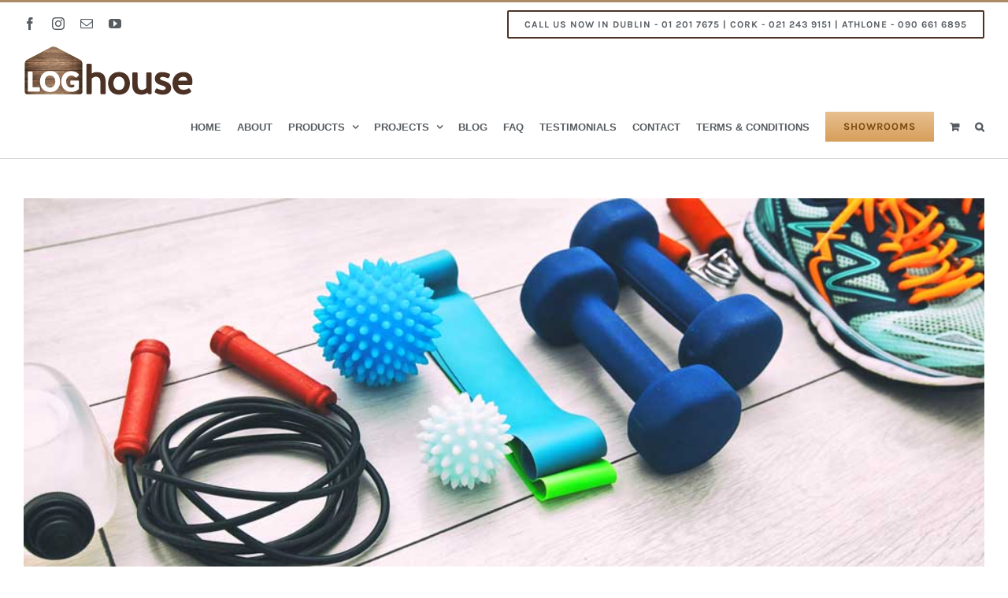

--- FILE ---
content_type: text/html; charset=utf-8
request_url: https://www.youtube-nocookie.com/embed/mam1G8e3de0
body_size: 46361
content:
<!DOCTYPE html><html lang="en" dir="ltr" data-cast-api-enabled="true"><head><meta name="viewport" content="width=device-width, initial-scale=1"><script nonce="9gfxL-2rV6wPVZ4aSqiF2A">if ('undefined' == typeof Symbol || 'undefined' == typeof Symbol.iterator) {delete Array.prototype.entries;}</script><style name="www-roboto" nonce="lmNVaHD_6r3iRr7yc72b0w">@font-face{font-family:'Roboto';font-style:normal;font-weight:400;font-stretch:100%;src:url(//fonts.gstatic.com/s/roboto/v48/KFO7CnqEu92Fr1ME7kSn66aGLdTylUAMa3GUBHMdazTgWw.woff2)format('woff2');unicode-range:U+0460-052F,U+1C80-1C8A,U+20B4,U+2DE0-2DFF,U+A640-A69F,U+FE2E-FE2F;}@font-face{font-family:'Roboto';font-style:normal;font-weight:400;font-stretch:100%;src:url(//fonts.gstatic.com/s/roboto/v48/KFO7CnqEu92Fr1ME7kSn66aGLdTylUAMa3iUBHMdazTgWw.woff2)format('woff2');unicode-range:U+0301,U+0400-045F,U+0490-0491,U+04B0-04B1,U+2116;}@font-face{font-family:'Roboto';font-style:normal;font-weight:400;font-stretch:100%;src:url(//fonts.gstatic.com/s/roboto/v48/KFO7CnqEu92Fr1ME7kSn66aGLdTylUAMa3CUBHMdazTgWw.woff2)format('woff2');unicode-range:U+1F00-1FFF;}@font-face{font-family:'Roboto';font-style:normal;font-weight:400;font-stretch:100%;src:url(//fonts.gstatic.com/s/roboto/v48/KFO7CnqEu92Fr1ME7kSn66aGLdTylUAMa3-UBHMdazTgWw.woff2)format('woff2');unicode-range:U+0370-0377,U+037A-037F,U+0384-038A,U+038C,U+038E-03A1,U+03A3-03FF;}@font-face{font-family:'Roboto';font-style:normal;font-weight:400;font-stretch:100%;src:url(//fonts.gstatic.com/s/roboto/v48/KFO7CnqEu92Fr1ME7kSn66aGLdTylUAMawCUBHMdazTgWw.woff2)format('woff2');unicode-range:U+0302-0303,U+0305,U+0307-0308,U+0310,U+0312,U+0315,U+031A,U+0326-0327,U+032C,U+032F-0330,U+0332-0333,U+0338,U+033A,U+0346,U+034D,U+0391-03A1,U+03A3-03A9,U+03B1-03C9,U+03D1,U+03D5-03D6,U+03F0-03F1,U+03F4-03F5,U+2016-2017,U+2034-2038,U+203C,U+2040,U+2043,U+2047,U+2050,U+2057,U+205F,U+2070-2071,U+2074-208E,U+2090-209C,U+20D0-20DC,U+20E1,U+20E5-20EF,U+2100-2112,U+2114-2115,U+2117-2121,U+2123-214F,U+2190,U+2192,U+2194-21AE,U+21B0-21E5,U+21F1-21F2,U+21F4-2211,U+2213-2214,U+2216-22FF,U+2308-230B,U+2310,U+2319,U+231C-2321,U+2336-237A,U+237C,U+2395,U+239B-23B7,U+23D0,U+23DC-23E1,U+2474-2475,U+25AF,U+25B3,U+25B7,U+25BD,U+25C1,U+25CA,U+25CC,U+25FB,U+266D-266F,U+27C0-27FF,U+2900-2AFF,U+2B0E-2B11,U+2B30-2B4C,U+2BFE,U+3030,U+FF5B,U+FF5D,U+1D400-1D7FF,U+1EE00-1EEFF;}@font-face{font-family:'Roboto';font-style:normal;font-weight:400;font-stretch:100%;src:url(//fonts.gstatic.com/s/roboto/v48/KFO7CnqEu92Fr1ME7kSn66aGLdTylUAMaxKUBHMdazTgWw.woff2)format('woff2');unicode-range:U+0001-000C,U+000E-001F,U+007F-009F,U+20DD-20E0,U+20E2-20E4,U+2150-218F,U+2190,U+2192,U+2194-2199,U+21AF,U+21E6-21F0,U+21F3,U+2218-2219,U+2299,U+22C4-22C6,U+2300-243F,U+2440-244A,U+2460-24FF,U+25A0-27BF,U+2800-28FF,U+2921-2922,U+2981,U+29BF,U+29EB,U+2B00-2BFF,U+4DC0-4DFF,U+FFF9-FFFB,U+10140-1018E,U+10190-1019C,U+101A0,U+101D0-101FD,U+102E0-102FB,U+10E60-10E7E,U+1D2C0-1D2D3,U+1D2E0-1D37F,U+1F000-1F0FF,U+1F100-1F1AD,U+1F1E6-1F1FF,U+1F30D-1F30F,U+1F315,U+1F31C,U+1F31E,U+1F320-1F32C,U+1F336,U+1F378,U+1F37D,U+1F382,U+1F393-1F39F,U+1F3A7-1F3A8,U+1F3AC-1F3AF,U+1F3C2,U+1F3C4-1F3C6,U+1F3CA-1F3CE,U+1F3D4-1F3E0,U+1F3ED,U+1F3F1-1F3F3,U+1F3F5-1F3F7,U+1F408,U+1F415,U+1F41F,U+1F426,U+1F43F,U+1F441-1F442,U+1F444,U+1F446-1F449,U+1F44C-1F44E,U+1F453,U+1F46A,U+1F47D,U+1F4A3,U+1F4B0,U+1F4B3,U+1F4B9,U+1F4BB,U+1F4BF,U+1F4C8-1F4CB,U+1F4D6,U+1F4DA,U+1F4DF,U+1F4E3-1F4E6,U+1F4EA-1F4ED,U+1F4F7,U+1F4F9-1F4FB,U+1F4FD-1F4FE,U+1F503,U+1F507-1F50B,U+1F50D,U+1F512-1F513,U+1F53E-1F54A,U+1F54F-1F5FA,U+1F610,U+1F650-1F67F,U+1F687,U+1F68D,U+1F691,U+1F694,U+1F698,U+1F6AD,U+1F6B2,U+1F6B9-1F6BA,U+1F6BC,U+1F6C6-1F6CF,U+1F6D3-1F6D7,U+1F6E0-1F6EA,U+1F6F0-1F6F3,U+1F6F7-1F6FC,U+1F700-1F7FF,U+1F800-1F80B,U+1F810-1F847,U+1F850-1F859,U+1F860-1F887,U+1F890-1F8AD,U+1F8B0-1F8BB,U+1F8C0-1F8C1,U+1F900-1F90B,U+1F93B,U+1F946,U+1F984,U+1F996,U+1F9E9,U+1FA00-1FA6F,U+1FA70-1FA7C,U+1FA80-1FA89,U+1FA8F-1FAC6,U+1FACE-1FADC,U+1FADF-1FAE9,U+1FAF0-1FAF8,U+1FB00-1FBFF;}@font-face{font-family:'Roboto';font-style:normal;font-weight:400;font-stretch:100%;src:url(//fonts.gstatic.com/s/roboto/v48/KFO7CnqEu92Fr1ME7kSn66aGLdTylUAMa3OUBHMdazTgWw.woff2)format('woff2');unicode-range:U+0102-0103,U+0110-0111,U+0128-0129,U+0168-0169,U+01A0-01A1,U+01AF-01B0,U+0300-0301,U+0303-0304,U+0308-0309,U+0323,U+0329,U+1EA0-1EF9,U+20AB;}@font-face{font-family:'Roboto';font-style:normal;font-weight:400;font-stretch:100%;src:url(//fonts.gstatic.com/s/roboto/v48/KFO7CnqEu92Fr1ME7kSn66aGLdTylUAMa3KUBHMdazTgWw.woff2)format('woff2');unicode-range:U+0100-02BA,U+02BD-02C5,U+02C7-02CC,U+02CE-02D7,U+02DD-02FF,U+0304,U+0308,U+0329,U+1D00-1DBF,U+1E00-1E9F,U+1EF2-1EFF,U+2020,U+20A0-20AB,U+20AD-20C0,U+2113,U+2C60-2C7F,U+A720-A7FF;}@font-face{font-family:'Roboto';font-style:normal;font-weight:400;font-stretch:100%;src:url(//fonts.gstatic.com/s/roboto/v48/KFO7CnqEu92Fr1ME7kSn66aGLdTylUAMa3yUBHMdazQ.woff2)format('woff2');unicode-range:U+0000-00FF,U+0131,U+0152-0153,U+02BB-02BC,U+02C6,U+02DA,U+02DC,U+0304,U+0308,U+0329,U+2000-206F,U+20AC,U+2122,U+2191,U+2193,U+2212,U+2215,U+FEFF,U+FFFD;}@font-face{font-family:'Roboto';font-style:normal;font-weight:500;font-stretch:100%;src:url(//fonts.gstatic.com/s/roboto/v48/KFO7CnqEu92Fr1ME7kSn66aGLdTylUAMa3GUBHMdazTgWw.woff2)format('woff2');unicode-range:U+0460-052F,U+1C80-1C8A,U+20B4,U+2DE0-2DFF,U+A640-A69F,U+FE2E-FE2F;}@font-face{font-family:'Roboto';font-style:normal;font-weight:500;font-stretch:100%;src:url(//fonts.gstatic.com/s/roboto/v48/KFO7CnqEu92Fr1ME7kSn66aGLdTylUAMa3iUBHMdazTgWw.woff2)format('woff2');unicode-range:U+0301,U+0400-045F,U+0490-0491,U+04B0-04B1,U+2116;}@font-face{font-family:'Roboto';font-style:normal;font-weight:500;font-stretch:100%;src:url(//fonts.gstatic.com/s/roboto/v48/KFO7CnqEu92Fr1ME7kSn66aGLdTylUAMa3CUBHMdazTgWw.woff2)format('woff2');unicode-range:U+1F00-1FFF;}@font-face{font-family:'Roboto';font-style:normal;font-weight:500;font-stretch:100%;src:url(//fonts.gstatic.com/s/roboto/v48/KFO7CnqEu92Fr1ME7kSn66aGLdTylUAMa3-UBHMdazTgWw.woff2)format('woff2');unicode-range:U+0370-0377,U+037A-037F,U+0384-038A,U+038C,U+038E-03A1,U+03A3-03FF;}@font-face{font-family:'Roboto';font-style:normal;font-weight:500;font-stretch:100%;src:url(//fonts.gstatic.com/s/roboto/v48/KFO7CnqEu92Fr1ME7kSn66aGLdTylUAMawCUBHMdazTgWw.woff2)format('woff2');unicode-range:U+0302-0303,U+0305,U+0307-0308,U+0310,U+0312,U+0315,U+031A,U+0326-0327,U+032C,U+032F-0330,U+0332-0333,U+0338,U+033A,U+0346,U+034D,U+0391-03A1,U+03A3-03A9,U+03B1-03C9,U+03D1,U+03D5-03D6,U+03F0-03F1,U+03F4-03F5,U+2016-2017,U+2034-2038,U+203C,U+2040,U+2043,U+2047,U+2050,U+2057,U+205F,U+2070-2071,U+2074-208E,U+2090-209C,U+20D0-20DC,U+20E1,U+20E5-20EF,U+2100-2112,U+2114-2115,U+2117-2121,U+2123-214F,U+2190,U+2192,U+2194-21AE,U+21B0-21E5,U+21F1-21F2,U+21F4-2211,U+2213-2214,U+2216-22FF,U+2308-230B,U+2310,U+2319,U+231C-2321,U+2336-237A,U+237C,U+2395,U+239B-23B7,U+23D0,U+23DC-23E1,U+2474-2475,U+25AF,U+25B3,U+25B7,U+25BD,U+25C1,U+25CA,U+25CC,U+25FB,U+266D-266F,U+27C0-27FF,U+2900-2AFF,U+2B0E-2B11,U+2B30-2B4C,U+2BFE,U+3030,U+FF5B,U+FF5D,U+1D400-1D7FF,U+1EE00-1EEFF;}@font-face{font-family:'Roboto';font-style:normal;font-weight:500;font-stretch:100%;src:url(//fonts.gstatic.com/s/roboto/v48/KFO7CnqEu92Fr1ME7kSn66aGLdTylUAMaxKUBHMdazTgWw.woff2)format('woff2');unicode-range:U+0001-000C,U+000E-001F,U+007F-009F,U+20DD-20E0,U+20E2-20E4,U+2150-218F,U+2190,U+2192,U+2194-2199,U+21AF,U+21E6-21F0,U+21F3,U+2218-2219,U+2299,U+22C4-22C6,U+2300-243F,U+2440-244A,U+2460-24FF,U+25A0-27BF,U+2800-28FF,U+2921-2922,U+2981,U+29BF,U+29EB,U+2B00-2BFF,U+4DC0-4DFF,U+FFF9-FFFB,U+10140-1018E,U+10190-1019C,U+101A0,U+101D0-101FD,U+102E0-102FB,U+10E60-10E7E,U+1D2C0-1D2D3,U+1D2E0-1D37F,U+1F000-1F0FF,U+1F100-1F1AD,U+1F1E6-1F1FF,U+1F30D-1F30F,U+1F315,U+1F31C,U+1F31E,U+1F320-1F32C,U+1F336,U+1F378,U+1F37D,U+1F382,U+1F393-1F39F,U+1F3A7-1F3A8,U+1F3AC-1F3AF,U+1F3C2,U+1F3C4-1F3C6,U+1F3CA-1F3CE,U+1F3D4-1F3E0,U+1F3ED,U+1F3F1-1F3F3,U+1F3F5-1F3F7,U+1F408,U+1F415,U+1F41F,U+1F426,U+1F43F,U+1F441-1F442,U+1F444,U+1F446-1F449,U+1F44C-1F44E,U+1F453,U+1F46A,U+1F47D,U+1F4A3,U+1F4B0,U+1F4B3,U+1F4B9,U+1F4BB,U+1F4BF,U+1F4C8-1F4CB,U+1F4D6,U+1F4DA,U+1F4DF,U+1F4E3-1F4E6,U+1F4EA-1F4ED,U+1F4F7,U+1F4F9-1F4FB,U+1F4FD-1F4FE,U+1F503,U+1F507-1F50B,U+1F50D,U+1F512-1F513,U+1F53E-1F54A,U+1F54F-1F5FA,U+1F610,U+1F650-1F67F,U+1F687,U+1F68D,U+1F691,U+1F694,U+1F698,U+1F6AD,U+1F6B2,U+1F6B9-1F6BA,U+1F6BC,U+1F6C6-1F6CF,U+1F6D3-1F6D7,U+1F6E0-1F6EA,U+1F6F0-1F6F3,U+1F6F7-1F6FC,U+1F700-1F7FF,U+1F800-1F80B,U+1F810-1F847,U+1F850-1F859,U+1F860-1F887,U+1F890-1F8AD,U+1F8B0-1F8BB,U+1F8C0-1F8C1,U+1F900-1F90B,U+1F93B,U+1F946,U+1F984,U+1F996,U+1F9E9,U+1FA00-1FA6F,U+1FA70-1FA7C,U+1FA80-1FA89,U+1FA8F-1FAC6,U+1FACE-1FADC,U+1FADF-1FAE9,U+1FAF0-1FAF8,U+1FB00-1FBFF;}@font-face{font-family:'Roboto';font-style:normal;font-weight:500;font-stretch:100%;src:url(//fonts.gstatic.com/s/roboto/v48/KFO7CnqEu92Fr1ME7kSn66aGLdTylUAMa3OUBHMdazTgWw.woff2)format('woff2');unicode-range:U+0102-0103,U+0110-0111,U+0128-0129,U+0168-0169,U+01A0-01A1,U+01AF-01B0,U+0300-0301,U+0303-0304,U+0308-0309,U+0323,U+0329,U+1EA0-1EF9,U+20AB;}@font-face{font-family:'Roboto';font-style:normal;font-weight:500;font-stretch:100%;src:url(//fonts.gstatic.com/s/roboto/v48/KFO7CnqEu92Fr1ME7kSn66aGLdTylUAMa3KUBHMdazTgWw.woff2)format('woff2');unicode-range:U+0100-02BA,U+02BD-02C5,U+02C7-02CC,U+02CE-02D7,U+02DD-02FF,U+0304,U+0308,U+0329,U+1D00-1DBF,U+1E00-1E9F,U+1EF2-1EFF,U+2020,U+20A0-20AB,U+20AD-20C0,U+2113,U+2C60-2C7F,U+A720-A7FF;}@font-face{font-family:'Roboto';font-style:normal;font-weight:500;font-stretch:100%;src:url(//fonts.gstatic.com/s/roboto/v48/KFO7CnqEu92Fr1ME7kSn66aGLdTylUAMa3yUBHMdazQ.woff2)format('woff2');unicode-range:U+0000-00FF,U+0131,U+0152-0153,U+02BB-02BC,U+02C6,U+02DA,U+02DC,U+0304,U+0308,U+0329,U+2000-206F,U+20AC,U+2122,U+2191,U+2193,U+2212,U+2215,U+FEFF,U+FFFD;}</style><script name="www-roboto" nonce="9gfxL-2rV6wPVZ4aSqiF2A">if (document.fonts && document.fonts.load) {document.fonts.load("400 10pt Roboto", "E"); document.fonts.load("500 10pt Roboto", "E");}</script><link rel="stylesheet" href="/s/player/b95b0e7a/www-player.css" name="www-player" nonce="lmNVaHD_6r3iRr7yc72b0w"><style nonce="lmNVaHD_6r3iRr7yc72b0w">html {overflow: hidden;}body {font: 12px Roboto, Arial, sans-serif; background-color: #000; color: #fff; height: 100%; width: 100%; overflow: hidden; position: absolute; margin: 0; padding: 0;}#player {width: 100%; height: 100%;}h1 {text-align: center; color: #fff;}h3 {margin-top: 6px; margin-bottom: 3px;}.player-unavailable {position: absolute; top: 0; left: 0; right: 0; bottom: 0; padding: 25px; font-size: 13px; background: url(/img/meh7.png) 50% 65% no-repeat;}.player-unavailable .message {text-align: left; margin: 0 -5px 15px; padding: 0 5px 14px; border-bottom: 1px solid #888; font-size: 19px; font-weight: normal;}.player-unavailable a {color: #167ac6; text-decoration: none;}</style><script nonce="9gfxL-2rV6wPVZ4aSqiF2A">var ytcsi={gt:function(n){n=(n||"")+"data_";return ytcsi[n]||(ytcsi[n]={tick:{},info:{},gel:{preLoggedGelInfos:[]}})},now:window.performance&&window.performance.timing&&window.performance.now&&window.performance.timing.navigationStart?function(){return window.performance.timing.navigationStart+window.performance.now()}:function(){return(new Date).getTime()},tick:function(l,t,n){var ticks=ytcsi.gt(n).tick;var v=t||ytcsi.now();if(ticks[l]){ticks["_"+l]=ticks["_"+l]||[ticks[l]];ticks["_"+l].push(v)}ticks[l]=
v},info:function(k,v,n){ytcsi.gt(n).info[k]=v},infoGel:function(p,n){ytcsi.gt(n).gel.preLoggedGelInfos.push(p)},setStart:function(t,n){ytcsi.tick("_start",t,n)}};
(function(w,d){function isGecko(){if(!w.navigator)return false;try{if(w.navigator.userAgentData&&w.navigator.userAgentData.brands&&w.navigator.userAgentData.brands.length){var brands=w.navigator.userAgentData.brands;var i=0;for(;i<brands.length;i++)if(brands[i]&&brands[i].brand==="Firefox")return true;return false}}catch(e){setTimeout(function(){throw e;})}if(!w.navigator.userAgent)return false;var ua=w.navigator.userAgent;return ua.indexOf("Gecko")>0&&ua.toLowerCase().indexOf("webkit")<0&&ua.indexOf("Edge")<
0&&ua.indexOf("Trident")<0&&ua.indexOf("MSIE")<0}ytcsi.setStart(w.performance?w.performance.timing.responseStart:null);var isPrerender=(d.visibilityState||d.webkitVisibilityState)=="prerender";var vName=!d.visibilityState&&d.webkitVisibilityState?"webkitvisibilitychange":"visibilitychange";if(isPrerender){var startTick=function(){ytcsi.setStart();d.removeEventListener(vName,startTick)};d.addEventListener(vName,startTick,false)}if(d.addEventListener)d.addEventListener(vName,function(){ytcsi.tick("vc")},
false);if(isGecko()){var isHidden=(d.visibilityState||d.webkitVisibilityState)=="hidden";if(isHidden)ytcsi.tick("vc")}var slt=function(el,t){setTimeout(function(){var n=ytcsi.now();el.loadTime=n;if(el.slt)el.slt()},t)};w.__ytRIL=function(el){if(!el.getAttribute("data-thumb"))if(w.requestAnimationFrame)w.requestAnimationFrame(function(){slt(el,0)});else slt(el,16)}})(window,document);
</script><script nonce="9gfxL-2rV6wPVZ4aSqiF2A">var ytcfg={d:function(){return window.yt&&yt.config_||ytcfg.data_||(ytcfg.data_={})},get:function(k,o){return k in ytcfg.d()?ytcfg.d()[k]:o},set:function(){var a=arguments;if(a.length>1)ytcfg.d()[a[0]]=a[1];else{var k;for(k in a[0])ytcfg.d()[k]=a[0][k]}}};
ytcfg.set({"CLIENT_CANARY_STATE":"none","DEVICE":"cbr\u003dChrome\u0026cbrand\u003dapple\u0026cbrver\u003d131.0.0.0\u0026ceng\u003dWebKit\u0026cengver\u003d537.36\u0026cos\u003dMacintosh\u0026cosver\u003d10_15_7\u0026cplatform\u003dDESKTOP","EVENT_ID":"CHhwaf79NdWY1NgP06PP8QY","EXPERIMENT_FLAGS":{"ab_det_apb_b":true,"ab_det_apm":true,"ab_det_el_h":true,"ab_det_em_inj":true,"ab_l_sig_st":true,"ab_l_sig_st_e":true,"action_companion_center_align_description":true,"allow_skip_networkless":true,"always_send_and_write":true,"att_web_record_metrics":true,"attmusi":true,"c3_enable_button_impression_logging":true,"c3_watch_page_component":true,"cancel_pending_navs":true,"clean_up_manual_attribution_header":true,"config_age_report_killswitch":true,"cow_optimize_idom_compat":true,"csi_config_handling_infra":true,"csi_on_gel":true,"delhi_mweb_colorful_sd":true,"delhi_mweb_colorful_sd_v2":true,"deprecate_csi_has_info":true,"deprecate_pair_servlet_enabled":true,"desktop_sparkles_light_cta_button":true,"disable_cached_masthead_data":true,"disable_child_node_auto_formatted_strings":true,"disable_log_to_visitor_layer":true,"disable_pacf_logging_for_memory_limited_tv":true,"embeds_enable_eid_enforcement_for_youtube":true,"embeds_enable_info_panel_dismissal":true,"embeds_enable_pfp_always_unbranded":true,"embeds_muted_autoplay_sound_fix":true,"embeds_serve_es6_client":true,"embeds_web_nwl_disable_nocookie":true,"embeds_web_updated_shorts_definition_fix":true,"enable_active_view_display_ad_renderer_web_home":true,"enable_ad_disclosure_banner_a11y_fix":true,"enable_chips_shelf_view_model_fully_reactive":true,"enable_client_creator_goal_ticker_bar_revamp":true,"enable_client_only_wiz_direct_reactions":true,"enable_client_sli_logging":true,"enable_client_streamz_web":true,"enable_client_ve_spec":true,"enable_cloud_save_error_popup_after_retry":true,"enable_dai_sdf_h5_preroll":true,"enable_datasync_id_header_in_web_vss_pings":true,"enable_default_mono_cta_migration_web_client":true,"enable_docked_chat_messages":true,"enable_entity_store_from_dependency_injection":true,"enable_inline_muted_playback_on_web_search":true,"enable_inline_muted_playback_on_web_search_for_vdc":true,"enable_inline_muted_playback_on_web_search_for_vdcb":true,"enable_is_mini_app_page_active_bugfix":true,"enable_logging_first_user_action_after_game_ready":true,"enable_ltc_param_fetch_from_innertube":true,"enable_masthead_mweb_padding_fix":true,"enable_menu_renderer_button_in_mweb_hclr":true,"enable_mini_app_command_handler_mweb_fix":true,"enable_mini_app_iframe_loaded_logging":true,"enable_mini_guide_downloads_item":true,"enable_mixed_direction_formatted_strings":true,"enable_mweb_livestream_ui_update":true,"enable_mweb_new_caption_language_picker":true,"enable_names_handles_account_switcher":true,"enable_network_request_logging_on_game_events":true,"enable_new_paid_product_placement":true,"enable_obtaining_ppn_query_param":true,"enable_open_in_new_tab_icon_for_short_dr_for_desktop_search":true,"enable_open_yt_content":true,"enable_origin_query_parameter_bugfix":true,"enable_pause_ads_on_ytv_html5":true,"enable_payments_purchase_manager":true,"enable_pdp_icon_prefetch":true,"enable_pl_r_si_fa":true,"enable_place_pivot_url":true,"enable_playable_a11y_label_with_badge_text":true,"enable_pv_screen_modern_text":true,"enable_removing_navbar_title_on_hashtag_page_mweb":true,"enable_resetting_scroll_position_on_flow_change":true,"enable_rta_manager":true,"enable_sdf_companion_h5":true,"enable_sdf_dai_h5_midroll":true,"enable_sdf_h5_endemic_mid_post_roll":true,"enable_sdf_on_h5_unplugged_vod_midroll":true,"enable_sdf_shorts_player_bytes_h5":true,"enable_sdk_performance_network_logging":true,"enable_sending_unwrapped_game_audio_as_serialized_metadata":true,"enable_sfv_effect_pivot_url":true,"enable_shorts_new_carousel":true,"enable_skip_ad_guidance_prompt":true,"enable_skippable_ads_for_unplugged_ad_pod":true,"enable_smearing_expansion_dai":true,"enable_third_party_info":true,"enable_time_out_messages":true,"enable_timeline_view_modern_transcript_fe":true,"enable_video_display_compact_button_group_for_desktop_search":true,"enable_web_home_top_landscape_image_layout_level_click":true,"enable_web_tiered_gel":true,"enable_window_constrained_buy_flow_dialog":true,"enable_wiz_queue_effect_and_on_init_initial_runs":true,"enable_ypc_spinners":true,"enable_yt_ata_iframe_authuser":true,"export_networkless_options":true,"export_player_version_to_ytconfig":true,"fill_single_video_with_notify_to_lasr":true,"fix_ad_miniplayer_controls_rendering":true,"fix_ads_tracking_for_swf_config_deprecation_mweb":true,"h5_companion_enable_adcpn_macro_substitution_for_click_pings":true,"h5_inplayer_enable_adcpn_macro_substitution_for_click_pings":true,"h5_reset_cache_and_filter_before_update_masthead":true,"hide_channel_creation_title_for_mweb":true,"high_ccv_client_side_caching_h5":true,"html5_log_trigger_events_with_debug_data":true,"html5_ssdai_enable_media_end_cue_range":true,"il_attach_cache_limit":true,"il_use_view_model_logging_context":true,"is_browser_support_for_webcam_streaming":true,"json_condensed_response":true,"kev_adb_pg":true,"kevlar_gel_error_routing":true,"kevlar_watch_cinematics":true,"live_chat_enable_controller_extraction":true,"live_chat_enable_rta_manager":true,"live_chat_increased_min_height":true,"log_click_with_layer_from_element_in_command_handler":true,"log_errors_through_nwl_on_retry":true,"mdx_enable_privacy_disclosure_ui":true,"mdx_load_cast_api_bootstrap_script":true,"medium_progress_bar_modification":true,"migrate_remaining_web_ad_badges_to_innertube":true,"mobile_account_menu_refresh":true,"mweb_a11y_enable_player_controls_invisible_toggle":true,"mweb_account_linking_noapp":true,"mweb_after_render_to_scheduler":true,"mweb_allow_modern_search_suggest_behavior":true,"mweb_animated_actions":true,"mweb_app_upsell_button_direct_to_app":true,"mweb_big_progress_bar":true,"mweb_c3_disable_carve_out":true,"mweb_c3_disable_carve_out_keep_external_links":true,"mweb_c3_enable_adaptive_signals":true,"mweb_c3_endscreen":true,"mweb_c3_endscreen_v2":true,"mweb_c3_library_page_enable_recent_shelf":true,"mweb_c3_remove_web_navigation_endpoint_data":true,"mweb_c3_use_canonical_from_player_response":true,"mweb_cinematic_watch":true,"mweb_command_handler":true,"mweb_delay_watch_initial_data":true,"mweb_disable_searchbar_scroll":true,"mweb_enable_fine_scrubbing_for_recs":true,"mweb_enable_keto_batch_player_fullscreen":true,"mweb_enable_keto_batch_player_progress_bar":true,"mweb_enable_keto_batch_player_tooltips":true,"mweb_enable_lockup_view_model_for_ucp":true,"mweb_enable_mix_panel_title_metadata":true,"mweb_enable_more_drawer":true,"mweb_enable_optional_fullscreen_landscape_locking":true,"mweb_enable_overlay_touch_manager":true,"mweb_enable_premium_carve_out_fix":true,"mweb_enable_refresh_detection":true,"mweb_enable_search_imp":true,"mweb_enable_sequence_signal":true,"mweb_enable_shorts_pivot_button":true,"mweb_enable_shorts_video_preload":true,"mweb_enable_skippables_on_jio_phone":true,"mweb_enable_storyboards":true,"mweb_enable_two_line_title_on_shorts":true,"mweb_enable_varispeed_controller":true,"mweb_enable_warm_channel_requests":true,"mweb_enable_watch_feed_infinite_scroll":true,"mweb_enable_wrapped_unplugged_pause_membership_dialog_renderer":true,"mweb_filter_video_format_in_webfe":true,"mweb_fix_livestream_seeking":true,"mweb_fix_monitor_visibility_after_render":true,"mweb_fix_section_list_continuation_item_renderers":true,"mweb_force_ios_fallback_to_native_control":true,"mweb_fp_auto_fullscreen":true,"mweb_fullscreen_controls":true,"mweb_fullscreen_controls_action_buttons":true,"mweb_fullscreen_watch_system":true,"mweb_home_reactive_shorts":true,"mweb_innertube_search_command":true,"mweb_lang_in_html":true,"mweb_like_button_synced_with_entities":true,"mweb_logo_use_home_page_ve":true,"mweb_module_decoration":true,"mweb_native_control_in_faux_fullscreen_shared":true,"mweb_panel_container_inert":true,"mweb_player_control_on_hover":true,"mweb_player_delhi_dtts":true,"mweb_player_settings_use_bottom_sheet":true,"mweb_player_show_previous_next_buttons_in_playlist":true,"mweb_player_skip_no_op_state_changes":true,"mweb_player_user_select_none":true,"mweb_playlist_engagement_panel":true,"mweb_progress_bar_seek_on_mouse_click":true,"mweb_pull_2_full":true,"mweb_pull_2_full_enable_touch_handlers":true,"mweb_schedule_warm_watch_response":true,"mweb_searchbox_legacy_navigation":true,"mweb_see_fewer_shorts":true,"mweb_sheets_ui_refresh":true,"mweb_shorts_comments_panel_id_change":true,"mweb_shorts_early_continuation":true,"mweb_show_ios_smart_banner":true,"mweb_show_sign_in_button_from_header":true,"mweb_use_server_url_on_startup":true,"mweb_watch_captions_enable_auto_translate":true,"mweb_watch_captions_set_default_size":true,"mweb_watch_stop_scheduler_on_player_response":true,"mweb_watchfeed_big_thumbnails":true,"mweb_yt_searchbox":true,"networkless_logging":true,"no_client_ve_attach_unless_shown":true,"nwl_send_from_memory_when_online":true,"pageid_as_header_web":true,"playback_settings_use_switch_menu":true,"player_controls_autonav_fix":true,"player_controls_skip_double_signal_update":true,"polymer_bad_build_labels":true,"polymer_verifiy_app_state":true,"qoe_send_and_write":true,"remove_chevron_from_ad_disclosure_banner_h5":true,"remove_masthead_channel_banner_on_refresh":true,"remove_slot_id_exited_trigger_for_dai_in_player_slot_expire":true,"replace_client_url_parsing_with_server_signal":true,"service_worker_enabled":true,"service_worker_push_enabled":true,"service_worker_push_home_page_prompt":true,"service_worker_push_watch_page_prompt":true,"shell_load_gcf":true,"shorten_initial_gel_batch_timeout":true,"should_use_yt_voice_endpoint_in_kaios":true,"skip_invalid_ytcsi_ticks":true,"skip_setting_info_in_csi_data_object":true,"smarter_ve_dedupping":true,"speedmaster_no_seek":true,"start_client_gcf_mweb":true,"stop_handling_click_for_non_rendering_overlay_layout":true,"suppress_error_204_logging":true,"synced_panel_scrolling_controller":true,"use_event_time_ms_header":true,"use_fifo_for_networkless":true,"use_player_abuse_bg_library":true,"use_request_time_ms_header":true,"use_session_based_sampling":true,"use_thumbnail_overlay_time_status_renderer_for_live_badge":true,"use_ts_visibilitylogger":true,"vss_final_ping_send_and_write":true,"vss_playback_use_send_and_write":true,"web_adaptive_repeat_ase":true,"web_always_load_chat_support":true,"web_animated_like":true,"web_api_url":true,"web_autonav_allow_off_by_default":true,"web_button_vm_refactor_disabled":true,"web_c3_log_app_init_finish":true,"web_csi_action_sampling_enabled":true,"web_dedupe_ve_grafting":true,"web_disable_backdrop_filter":true,"web_enable_ab_rsp_cl":true,"web_enable_course_icon_update":true,"web_enable_error_204":true,"web_enable_horizontal_video_attributes_section":true,"web_fix_segmented_like_dislike_undefined":true,"web_gcf_hashes_innertube":true,"web_gel_timeout_cap":true,"web_metadata_carousel_elref_bugfix":true,"web_parent_target_for_sheets":true,"web_persist_server_autonav_state_on_client":true,"web_playback_associated_log_ctt":true,"web_playback_associated_ve":true,"web_prefetch_preload_video":true,"web_progress_bar_draggable":true,"web_resizable_advertiser_banner_on_masthead_safari_fix":true,"web_scheduler_auto_init":true,"web_shorts_just_watched_on_channel_and_pivot_study":true,"web_shorts_just_watched_overlay":true,"web_shorts_pivot_button_view_model_reactive":true,"web_update_panel_visibility_logging_fix":true,"web_video_attribute_view_model_a11y_fix":true,"web_watch_controls_state_signals":true,"web_wiz_attributed_string":true,"web_yt_config_context":true,"webfe_mweb_watch_microdata":true,"webfe_watch_shorts_canonical_url_fix":true,"webpo_exit_on_net_err":true,"wiz_diff_overwritable":true,"wiz_memoize_stamper_items":true,"woffle_used_state_report":true,"wpo_gel_strz":true,"ytcp_paper_tooltip_use_scoped_owner_root":true,"H5_async_logging_delay_ms":30000.0,"attention_logging_scroll_throttle":500.0,"autoplay_pause_by_lact_sampling_fraction":0.0,"cinematic_watch_effect_opacity":0.4,"log_window_onerror_fraction":0.1,"speedmaster_playback_rate":2.0,"tv_pacf_logging_sample_rate":0.01,"web_attention_logging_scroll_throttle":500.0,"web_load_prediction_threshold":0.1,"web_navigation_prediction_threshold":0.1,"web_pbj_log_warning_rate":0.0,"web_system_health_fraction":0.01,"ytidb_transaction_ended_event_rate_limit":0.02,"active_time_update_interval_ms":10000,"att_init_delay":500,"autoplay_pause_by_lact_sec":0,"botguard_async_snapshot_timeout_ms":3000,"check_navigator_accuracy_timeout_ms":0,"cinematic_watch_css_filter_blur_strength":40,"cinematic_watch_fade_out_duration":500,"close_webview_delay_ms":100,"cloud_save_game_data_rate_limit_ms":3000,"compression_disable_point":10,"custom_active_view_tos_timeout_ms":3600000,"embeds_widget_poll_interval_ms":0,"gel_min_batch_size":3,"gel_queue_timeout_max_ms":60000,"get_async_timeout_ms":60000,"hide_cta_for_home_web_video_ads_animate_in_time":2,"html5_byterate_soft_cap":0,"initial_gel_batch_timeout":2000,"max_body_size_to_compress":500000,"max_prefetch_window_sec_for_livestream_optimization":10,"min_prefetch_offset_sec_for_livestream_optimization":20,"mini_app_container_iframe_src_update_delay_ms":0,"multiple_preview_news_duration_time":11000,"mweb_c3_toast_duration_ms":5000,"mweb_deep_link_fallback_timeout_ms":10000,"mweb_delay_response_received_actions":100,"mweb_fp_dpad_rate_limit_ms":0,"mweb_fp_dpad_watch_title_clamp_lines":0,"mweb_history_manager_cache_size":100,"mweb_ios_fullscreen_playback_transition_delay_ms":500,"mweb_ios_fullscreen_system_pause_epilson_ms":0,"mweb_override_response_store_expiration_ms":0,"mweb_shorts_early_continuation_trigger_threshold":4,"mweb_w2w_max_age_seconds":0,"mweb_watch_captions_default_size":2,"neon_dark_launch_gradient_count":0,"network_polling_interval":30000,"play_click_interval_ms":30000,"play_ping_interval_ms":10000,"prefetch_comments_ms_after_video":0,"send_config_hash_timer":0,"service_worker_push_logged_out_prompt_watches":-1,"service_worker_push_prompt_cap":-1,"service_worker_push_prompt_delay_microseconds":3888000000000,"show_mini_app_ad_frequency_cap_ms":300000,"slow_compressions_before_abandon_count":4,"speedmaster_cancellation_movement_dp":10,"speedmaster_touch_activation_ms":500,"web_attention_logging_throttle":500,"web_foreground_heartbeat_interval_ms":28000,"web_gel_debounce_ms":10000,"web_logging_max_batch":100,"web_max_tracing_events":50,"web_tracing_session_replay":0,"wil_icon_max_concurrent_fetches":9999,"ytidb_remake_db_retries":3,"ytidb_reopen_db_retries":3,"WebClientReleaseProcessCritical__youtube_embeds_client_version_override":"","WebClientReleaseProcessCritical__youtube_embeds_web_client_version_override":"","WebClientReleaseProcessCritical__youtube_mweb_client_version_override":"","debug_forced_internalcountrycode":"","embeds_web_synth_ch_headers_banned_urls_regex":"","enable_web_media_service":"DISABLED","il_payload_scraping":"","live_chat_unicode_emoji_json_url":"https://www.gstatic.com/youtube/img/emojis/emojis-svg-9.json","mweb_deep_link_feature_tag_suffix":"11268432","mweb_enable_shorts_innertube_player_prefetch_trigger":"NONE","mweb_fp_dpad":"home,search,browse,channel,create_channel,experiments,settings,trending,oops,404,paid_memberships,sponsorship,premium,shorts","mweb_fp_dpad_linear_navigation":"","mweb_fp_dpad_linear_navigation_visitor":"","mweb_fp_dpad_visitor":"","mweb_preload_video_by_player_vars":"","mweb_sign_in_button_style":"STYLE_SUGGESTIVE_AVATAR","place_pivot_triggering_container_alternate":"","place_pivot_triggering_counterfactual_container_alternate":"","search_ui_mweb_searchbar_restyle":"DEFAULT","service_worker_push_force_notification_prompt_tag":"1","service_worker_scope":"/","suggest_exp_str":"","web_client_version_override":"","kevlar_command_handler_command_banlist":[],"mini_app_ids_without_game_ready":["UgkxHHtsak1SC8mRGHMZewc4HzeAY3yhPPmJ","Ugkx7OgzFqE6z_5Mtf4YsotGfQNII1DF_RBm"],"web_op_signal_type_banlist":[],"web_tracing_enabled_spans":["event","command"]},"GAPI_HINT_PARAMS":"m;/_/scs/abc-static/_/js/k\u003dgapi.gapi.en.FZb77tO2YW4.O/d\u003d1/rs\u003dAHpOoo8lqavmo6ayfVxZovyDiP6g3TOVSQ/m\u003d__features__","GAPI_HOST":"https://apis.google.com","GAPI_LOCALE":"en_US","GL":"US","HL":"en","HTML_DIR":"ltr","HTML_LANG":"en","INNERTUBE_API_KEY":"AIzaSyAO_FJ2SlqU8Q4STEHLGCilw_Y9_11qcW8","INNERTUBE_API_VERSION":"v1","INNERTUBE_CLIENT_NAME":"WEB_EMBEDDED_PLAYER","INNERTUBE_CLIENT_VERSION":"1.20260111.00.00","INNERTUBE_CONTEXT":{"client":{"hl":"en","gl":"US","remoteHost":"18.227.26.236","deviceMake":"Apple","deviceModel":"","visitorData":"CgsyWnYwTG00aEJFZyiI8MHLBjIKCgJVUxIEGgAgLQ%3D%3D","userAgent":"Mozilla/5.0 (Macintosh; Intel Mac OS X 10_15_7) AppleWebKit/537.36 (KHTML, like Gecko) Chrome/131.0.0.0 Safari/537.36; ClaudeBot/1.0; +claudebot@anthropic.com),gzip(gfe)","clientName":"WEB_EMBEDDED_PLAYER","clientVersion":"1.20260111.00.00","osName":"Macintosh","osVersion":"10_15_7","originalUrl":"https://www.youtube-nocookie.com/embed/mam1G8e3de0","platform":"DESKTOP","clientFormFactor":"UNKNOWN_FORM_FACTOR","configInfo":{"appInstallData":"[base64]%3D%3D"},"browserName":"Chrome","browserVersion":"131.0.0.0","acceptHeader":"text/html,application/xhtml+xml,application/xml;q\u003d0.9,image/webp,image/apng,*/*;q\u003d0.8,application/signed-exchange;v\u003db3;q\u003d0.9","deviceExperimentId":"ChxOelU1Tnpjd05EVTBPREl5TXpnM056UTJPUT09EIjwwcsGGIjwwcsG","rolloutToken":"CIm-yeHL-pPVBhDxs9achpySAxjxs9achpySAw%3D%3D"},"user":{"lockedSafetyMode":false},"request":{"useSsl":true},"clickTracking":{"clickTrackingParams":"IhMI/qHWnIackgMVVQwVBR3T0TNu"},"thirdParty":{"embeddedPlayerContext":{"embeddedPlayerEncryptedContext":"[base64]","ancestorOriginsSupported":false}}},"INNERTUBE_CONTEXT_CLIENT_NAME":56,"INNERTUBE_CONTEXT_CLIENT_VERSION":"1.20260111.00.00","INNERTUBE_CONTEXT_GL":"US","INNERTUBE_CONTEXT_HL":"en","LATEST_ECATCHER_SERVICE_TRACKING_PARAMS":{"client.name":"WEB_EMBEDDED_PLAYER","client.jsfeat":"2021"},"LOGGED_IN":false,"PAGE_BUILD_LABEL":"youtube.player.web_20260111_00_RC00","PAGE_CL":852306146,"SERVER_NAME":"WebFE","VISITOR_DATA":"CgsyWnYwTG00aEJFZyiI8MHLBjIKCgJVUxIEGgAgLQ%3D%3D","WEB_PLAYER_CONTEXT_CONFIGS":{"WEB_PLAYER_CONTEXT_CONFIG_ID_EMBEDDED_PLAYER":{"rootElementId":"movie_player","jsUrl":"/s/player/b95b0e7a/player_ias.vflset/en_US/base.js","cssUrl":"/s/player/b95b0e7a/www-player.css","contextId":"WEB_PLAYER_CONTEXT_CONFIG_ID_EMBEDDED_PLAYER","eventLabel":"embedded","contentRegion":"US","hl":"en_US","hostLanguage":"en","innertubeApiKey":"AIzaSyAO_FJ2SlqU8Q4STEHLGCilw_Y9_11qcW8","innertubeApiVersion":"v1","innertubeContextClientVersion":"1.20260111.00.00","device":{"brand":"apple","model":"","browser":"Chrome","browserVersion":"131.0.0.0","os":"Macintosh","osVersion":"10_15_7","platform":"DESKTOP","interfaceName":"WEB_EMBEDDED_PLAYER","interfaceVersion":"1.20260111.00.00"},"serializedExperimentIds":"24004644,51010235,51063643,51098299,51204329,51222973,51340662,51349914,51353393,51366423,51389629,51404808,51404810,51425031,51484222,51489567,51490331,51500051,51505436,51530495,51534669,51560386,51565116,51566373,51578632,51583567,51583821,51585555,51586118,51605258,51605395,51609830,51611457,51615067,51619275,51620866,51621065,51622844,51626154,51632249,51637029,51638270,51638932,51648336,51656217,51666850,51672162,51681662,51683502,51684301,51684307,51691589,51693510,51693995,51696107,51696619,51697032,51700777,51705183,51709242,51711227,51711298,51712601,51713237,51714463,51719411,51719628,51724086,51735450,51737134,51738919,51741220,51742830,51742878,51743156,51744563","serializedExperimentFlags":"H5_async_logging_delay_ms\u003d30000.0\u0026PlayerWeb__h5_enable_advisory_rating_restrictions\u003dtrue\u0026a11y_h5_associate_survey_question\u003dtrue\u0026ab_det_apb_b\u003dtrue\u0026ab_det_apm\u003dtrue\u0026ab_det_el_h\u003dtrue\u0026ab_det_em_inj\u003dtrue\u0026ab_l_sig_st\u003dtrue\u0026ab_l_sig_st_e\u003dtrue\u0026action_companion_center_align_description\u003dtrue\u0026ad_pod_disable_companion_persist_ads_quality\u003dtrue\u0026add_stmp_logs_for_voice_boost\u003dtrue\u0026allow_autohide_on_paused_videos\u003dtrue\u0026allow_drm_override\u003dtrue\u0026allow_live_autoplay\u003dtrue\u0026allow_poltergust_autoplay\u003dtrue\u0026allow_skip_networkless\u003dtrue\u0026allow_vp9_1080p_mq_enc\u003dtrue\u0026always_cache_redirect_endpoint\u003dtrue\u0026always_send_and_write\u003dtrue\u0026annotation_module_vast_cards_load_logging_fraction\u003d0.0\u0026assign_drm_family_by_format\u003dtrue\u0026att_web_record_metrics\u003dtrue\u0026attention_logging_scroll_throttle\u003d500.0\u0026attmusi\u003dtrue\u0026autoplay_time\u003d10000\u0026autoplay_time_for_fullscreen\u003d-1\u0026autoplay_time_for_music_content\u003d-1\u0026bg_vm_reinit_threshold\u003d7200000\u0026blocked_packages_for_sps\u003d[]\u0026botguard_async_snapshot_timeout_ms\u003d3000\u0026captions_url_add_ei\u003dtrue\u0026check_navigator_accuracy_timeout_ms\u003d0\u0026clean_up_manual_attribution_header\u003dtrue\u0026compression_disable_point\u003d10\u0026cow_optimize_idom_compat\u003dtrue\u0026csi_config_handling_infra\u003dtrue\u0026csi_on_gel\u003dtrue\u0026custom_active_view_tos_timeout_ms\u003d3600000\u0026dash_manifest_version\u003d5\u0026debug_bandaid_hostname\u003d\u0026debug_bandaid_port\u003d0\u0026debug_sherlog_username\u003d\u0026delhi_modern_player_default_thumbnail_percentage\u003d0.0\u0026delhi_modern_player_faster_autohide_delay_ms\u003d2000\u0026delhi_modern_player_pause_thumbnail_percentage\u003d0.6\u0026delhi_modern_web_player_blending_mode\u003d\u0026delhi_modern_web_player_disable_frosted_glass\u003dtrue\u0026delhi_modern_web_player_horizontal_volume_controls\u003dtrue\u0026delhi_modern_web_player_lhs_volume_controls\u003dtrue\u0026delhi_modern_web_player_responsive_compact_controls_threshold\u003d0\u0026deprecate_22\u003dtrue\u0026deprecate_csi_has_info\u003dtrue\u0026deprecate_delay_ping\u003dtrue\u0026deprecate_pair_servlet_enabled\u003dtrue\u0026desktop_sparkles_light_cta_button\u003dtrue\u0026disable_av1_setting\u003dtrue\u0026disable_branding_context\u003dtrue\u0026disable_cached_masthead_data\u003dtrue\u0026disable_channel_id_check_for_suspended_channels\u003dtrue\u0026disable_child_node_auto_formatted_strings\u003dtrue\u0026disable_lifa_for_supex_users\u003dtrue\u0026disable_log_to_visitor_layer\u003dtrue\u0026disable_mdx_connection_in_mdx_module_for_music_web\u003dtrue\u0026disable_pacf_logging_for_memory_limited_tv\u003dtrue\u0026disable_reduced_fullscreen_autoplay_countdown_for_minors\u003dtrue\u0026disable_reel_item_watch_format_filtering\u003dtrue\u0026disable_threegpp_progressive_formats\u003dtrue\u0026disable_touch_events_on_skip_button\u003dtrue\u0026edge_encryption_fill_primary_key_version\u003dtrue\u0026embeds_enable_info_panel_dismissal\u003dtrue\u0026embeds_enable_move_set_center_crop_to_public\u003dtrue\u0026embeds_enable_per_video_embed_config\u003dtrue\u0026embeds_enable_pfp_always_unbranded\u003dtrue\u0026embeds_web_lite_mode\u003d1\u0026embeds_web_nwl_disable_nocookie\u003dtrue\u0026embeds_web_synth_ch_headers_banned_urls_regex\u003d\u0026enable_active_view_display_ad_renderer_web_home\u003dtrue\u0026enable_active_view_lr_shorts_video\u003dtrue\u0026enable_active_view_web_shorts_video\u003dtrue\u0026enable_ad_cpn_macro_substitution_for_click_pings\u003dtrue\u0026enable_ad_disclosure_banner_a11y_fix\u003dtrue\u0026enable_app_promo_endcap_eml_on_tablet\u003dtrue\u0026enable_batched_cross_device_pings_in_gel_fanout\u003dtrue\u0026enable_cast_for_web_unplugged\u003dtrue\u0026enable_cast_on_music_web\u003dtrue\u0026enable_cipher_for_manifest_urls\u003dtrue\u0026enable_cleanup_masthead_autoplay_hack_fix\u003dtrue\u0026enable_client_creator_goal_ticker_bar_revamp\u003dtrue\u0026enable_client_only_wiz_direct_reactions\u003dtrue\u0026enable_client_page_id_header_for_first_party_pings\u003dtrue\u0026enable_client_sli_logging\u003dtrue\u0026enable_client_ve_spec\u003dtrue\u0026enable_cta_banner_on_unplugged_lr\u003dtrue\u0026enable_custom_playhead_parsing\u003dtrue\u0026enable_dai_sdf_h5_preroll\u003dtrue\u0026enable_datasync_id_header_in_web_vss_pings\u003dtrue\u0026enable_default_mono_cta_migration_web_client\u003dtrue\u0026enable_dsa_ad_badge_for_action_endcap_on_android\u003dtrue\u0026enable_dsa_ad_badge_for_action_endcap_on_ios\u003dtrue\u0026enable_entity_store_from_dependency_injection\u003dtrue\u0026enable_error_corrections_infocard_web_client\u003dtrue\u0026enable_error_corrections_infocards_icon_web\u003dtrue\u0026enable_inline_muted_playback_on_web_search\u003dtrue\u0026enable_inline_muted_playback_on_web_search_for_vdc\u003dtrue\u0026enable_inline_muted_playback_on_web_search_for_vdcb\u003dtrue\u0026enable_kabuki_comments_on_shorts\u003ddisabled\u0026enable_ltc_param_fetch_from_innertube\u003dtrue\u0026enable_mixed_direction_formatted_strings\u003dtrue\u0026enable_modern_skip_button_on_web\u003dtrue\u0026enable_mweb_livestream_ui_update\u003dtrue\u0026enable_new_paid_product_placement\u003dtrue\u0026enable_open_in_new_tab_icon_for_short_dr_for_desktop_search\u003dtrue\u0026enable_out_of_stock_text_all_surfaces\u003dtrue\u0026enable_paid_content_overlay_bugfix\u003dtrue\u0026enable_pause_ads_on_ytv_html5\u003dtrue\u0026enable_pl_r_si_fa\u003dtrue\u0026enable_policy_based_hqa_filter_in_watch_server\u003dtrue\u0026enable_progres_commands_lr_feeds\u003dtrue\u0026enable_progress_commands_lr_shorts\u003dtrue\u0026enable_publishing_region_param_in_sus\u003dtrue\u0026enable_pv_screen_modern_text\u003dtrue\u0026enable_rpr_token_on_ltl_lookup\u003dtrue\u0026enable_sdf_companion_h5\u003dtrue\u0026enable_sdf_dai_h5_midroll\u003dtrue\u0026enable_sdf_h5_endemic_mid_post_roll\u003dtrue\u0026enable_sdf_on_h5_unplugged_vod_midroll\u003dtrue\u0026enable_sdf_shorts_player_bytes_h5\u003dtrue\u0026enable_server_driven_abr\u003dtrue\u0026enable_server_driven_abr_for_backgroundable\u003dtrue\u0026enable_server_driven_abr_url_generation\u003dtrue\u0026enable_server_driven_readahead\u003dtrue\u0026enable_skip_ad_guidance_prompt\u003dtrue\u0026enable_skip_to_next_messaging\u003dtrue\u0026enable_skippable_ads_for_unplugged_ad_pod\u003dtrue\u0026enable_smart_skip_player_controls_shown_on_web\u003dtrue\u0026enable_smart_skip_player_controls_shown_on_web_increased_triggering_sensitivity\u003dtrue\u0026enable_smart_skip_speedmaster_on_web\u003dtrue\u0026enable_smearing_expansion_dai\u003dtrue\u0026enable_split_screen_ad_baseline_experience_endemic_live_h5\u003dtrue\u0026enable_third_party_info\u003dtrue\u0026enable_to_call_playready_backend_directly\u003dtrue\u0026enable_unified_action_endcap_on_web\u003dtrue\u0026enable_video_display_compact_button_group_for_desktop_search\u003dtrue\u0026enable_voice_boost_feature\u003dtrue\u0026enable_vp9_appletv5_on_server\u003dtrue\u0026enable_watch_server_rejected_formats_logging\u003dtrue\u0026enable_web_home_top_landscape_image_layout_level_click\u003dtrue\u0026enable_web_media_session_metadata_fix\u003dtrue\u0026enable_web_premium_varispeed_upsell\u003dtrue\u0026enable_web_tiered_gel\u003dtrue\u0026enable_wiz_queue_effect_and_on_init_initial_runs\u003dtrue\u0026enable_yt_ata_iframe_authuser\u003dtrue\u0026enable_ytv_csdai_vp9\u003dtrue\u0026export_networkless_options\u003dtrue\u0026export_player_version_to_ytconfig\u003dtrue\u0026fill_live_request_config_in_ustreamer_config\u003dtrue\u0026fill_single_video_with_notify_to_lasr\u003dtrue\u0026filter_vb_without_non_vb_equivalents\u003dtrue\u0026filter_vp9_for_live_dai\u003dtrue\u0026fix_ad_miniplayer_controls_rendering\u003dtrue\u0026fix_ads_tracking_for_swf_config_deprecation_mweb\u003dtrue\u0026fix_h5_toggle_button_a11y\u003dtrue\u0026fix_survey_color_contrast_on_destop\u003dtrue\u0026fix_toggle_button_role_for_ad_components\u003dtrue\u0026fresca_polling_delay_override\u003d0\u0026gab_return_sabr_ssdai_config\u003dtrue\u0026gel_min_batch_size\u003d3\u0026gel_queue_timeout_max_ms\u003d60000\u0026gvi_channel_client_screen\u003dtrue\u0026h5_companion_enable_adcpn_macro_substitution_for_click_pings\u003dtrue\u0026h5_enable_ad_mbs\u003dtrue\u0026h5_inplayer_enable_adcpn_macro_substitution_for_click_pings\u003dtrue\u0026h5_reset_cache_and_filter_before_update_masthead\u003dtrue\u0026heatseeker_decoration_threshold\u003d0.0\u0026hfr_dropped_framerate_fallback_threshold\u003d0\u0026hide_cta_for_home_web_video_ads_animate_in_time\u003d2\u0026high_ccv_client_side_caching_h5\u003dtrue\u0026hls_use_new_codecs_string_api\u003dtrue\u0026html5_ad_timeout_ms\u003d0\u0026html5_adaptation_step_count\u003d0\u0026html5_ads_preroll_lock_timeout_delay_ms\u003d15000\u0026html5_allow_multiview_tile_preload\u003dtrue\u0026html5_allow_video_keyframe_without_audio\u003dtrue\u0026html5_apply_min_failures\u003dtrue\u0026html5_apply_start_time_within_ads_for_ssdai_transitions\u003dtrue\u0026html5_atr_disable_force_fallback\u003dtrue\u0026html5_att_playback_timeout_ms\u003d30000\u0026html5_attach_num_random_bytes_to_bandaid\u003d0\u0026html5_attach_po_token_to_bandaid\u003dtrue\u0026html5_autonav_cap_idle_secs\u003d0\u0026html5_autonav_quality_cap\u003d720\u0026html5_autoplay_default_quality_cap\u003d0\u0026html5_auxiliary_estimate_weight\u003d0.0\u0026html5_av1_ordinal_cap\u003d0\u0026html5_bandaid_attach_content_po_token\u003dtrue\u0026html5_block_pip_safari_delay\u003d0\u0026html5_bypass_contention_secs\u003d0.0\u0026html5_byterate_soft_cap\u003d0\u0026html5_check_for_idle_network_interval_ms\u003d-1\u0026html5_chipset_soft_cap\u003d8192\u0026html5_consume_all_buffered_bytes_one_poll\u003dtrue\u0026html5_continuous_goodput_probe_interval_ms\u003d0\u0026html5_d6de4_cloud_project_number\u003d868618676952\u0026html5_d6de4_defer_timeout_ms\u003d0\u0026html5_debug_data_log_probability\u003d0.0\u0026html5_decode_to_texture_cap\u003dtrue\u0026html5_default_ad_gain\u003d0.5\u0026html5_default_av1_threshold\u003d0\u0026html5_default_quality_cap\u003d0\u0026html5_defer_fetch_att_ms\u003d0\u0026html5_delayed_retry_count\u003d1\u0026html5_delayed_retry_delay_ms\u003d5000\u0026html5_deprecate_adservice\u003dtrue\u0026html5_deprecate_manifestful_fallback\u003dtrue\u0026html5_deprecate_video_tag_pool\u003dtrue\u0026html5_desktop_vr180_allow_panning\u003dtrue\u0026html5_df_downgrade_thresh\u003d0.6\u0026html5_disable_loop_range_for_shorts_ads\u003dtrue\u0026html5_disable_move_pssh_to_moov\u003dtrue\u0026html5_disable_non_contiguous\u003dtrue\u0026html5_disable_ustreamer_constraint_for_sabr\u003dtrue\u0026html5_disable_web_safari_dai\u003dtrue\u0026html5_displayed_frame_rate_downgrade_threshold\u003d45\u0026html5_drm_byterate_soft_cap\u003d0\u0026html5_drm_check_all_key_error_states\u003dtrue\u0026html5_drm_cpi_license_key\u003dtrue\u0026html5_drm_live_byterate_soft_cap\u003d0\u0026html5_early_media_for_sharper_shorts\u003dtrue\u0026html5_enable_ac3\u003dtrue\u0026html5_enable_audio_track_stickiness\u003dtrue\u0026html5_enable_audio_track_stickiness_phase_two\u003dtrue\u0026html5_enable_caption_changes_for_mosaic\u003dtrue\u0026html5_enable_composite_embargo\u003dtrue\u0026html5_enable_d6de4\u003dtrue\u0026html5_enable_d6de4_cold_start_and_error\u003dtrue\u0026html5_enable_d6de4_idle_priority_job\u003dtrue\u0026html5_enable_drc\u003dtrue\u0026html5_enable_drc_toggle_api\u003dtrue\u0026html5_enable_eac3\u003dtrue\u0026html5_enable_embedded_player_visibility_signals\u003dtrue\u0026html5_enable_oduc\u003dtrue\u0026html5_enable_sabr_from_watch_server\u003dtrue\u0026html5_enable_sabr_host_fallback\u003dtrue\u0026html5_enable_server_driven_request_cancellation\u003dtrue\u0026html5_enable_sps_retry_backoff_metadata_requests\u003dtrue\u0026html5_enable_ssdai_transition_with_only_enter_cuerange\u003dtrue\u0026html5_enable_triggering_cuepoint_for_slot\u003dtrue\u0026html5_enable_tvos_dash\u003dtrue\u0026html5_enable_tvos_encrypted_vp9\u003dtrue\u0026html5_enable_widevine_for_alc\u003dtrue\u0026html5_enable_widevine_for_fast_linear\u003dtrue\u0026html5_encourage_array_coalescing\u003dtrue\u0026html5_fill_default_mosaic_audio_track_id\u003dtrue\u0026html5_fix_multi_audio_offline_playback\u003dtrue\u0026html5_fixed_media_duration_for_request\u003d0\u0026html5_force_sabr_from_watch_server_for_dfss\u003dtrue\u0026html5_forward_click_tracking_params_on_reload\u003dtrue\u0026html5_gapless_ad_autoplay_on_video_to_ad_only\u003dtrue\u0026html5_gapless_ended_transition_buffer_ms\u003d200\u0026html5_gapless_handoff_close_end_long_rebuffer_cfl\u003dtrue\u0026html5_gapless_handoff_close_end_long_rebuffer_delay_ms\u003d0\u0026html5_gapless_loop_seek_offset_in_milli\u003d0\u0026html5_gapless_slow_seek_cfl\u003dtrue\u0026html5_gapless_slow_seek_delay_ms\u003d0\u0026html5_gapless_slow_start_delay_ms\u003d0\u0026html5_generate_content_po_token\u003dtrue\u0026html5_generate_session_po_token\u003dtrue\u0026html5_gl_fps_threshold\u003d0\u0026html5_hard_cap_max_vertical_resolution_for_shorts\u003d0\u0026html5_hdcp_probing_stream_url\u003d\u0026html5_head_miss_secs\u003d0.0\u0026html5_hfr_quality_cap\u003d0\u0026html5_high_res_logging_percent\u003d0.01\u0026html5_hopeless_secs\u003d0\u0026html5_huli_ssdai_use_playback_state\u003dtrue\u0026html5_idle_rate_limit_ms\u003d0\u0026html5_ignore_sabrseek_during_adskip\u003dtrue\u0026html5_innertube_heartbeats_for_fairplay\u003dtrue\u0026html5_innertube_heartbeats_for_playready\u003dtrue\u0026html5_innertube_heartbeats_for_widevine\u003dtrue\u0026html5_jumbo_mobile_subsegment_readahead_target\u003d3.0\u0026html5_jumbo_ull_nonstreaming_mffa_ms\u003d4000\u0026html5_jumbo_ull_subsegment_readahead_target\u003d1.3\u0026html5_kabuki_drm_live_51_default_off\u003dtrue\u0026html5_license_constraint_delay\u003d5000\u0026html5_live_abr_head_miss_fraction\u003d0.0\u0026html5_live_abr_repredict_fraction\u003d0.0\u0026html5_live_chunk_readahead_proxima_override\u003d0\u0026html5_live_low_latency_bandwidth_window\u003d0.0\u0026html5_live_normal_latency_bandwidth_window\u003d0.0\u0026html5_live_quality_cap\u003d0\u0026html5_live_ultra_low_latency_bandwidth_window\u003d0.0\u0026html5_liveness_drift_chunk_override\u003d0\u0026html5_liveness_drift_proxima_override\u003d0\u0026html5_log_audio_abr\u003dtrue\u0026html5_log_experiment_id_from_player_response_to_ctmp\u003d\u0026html5_log_first_ssdai_requests_killswitch\u003dtrue\u0026html5_log_rebuffer_events\u003d5\u0026html5_log_trigger_events_with_debug_data\u003dtrue\u0026html5_log_vss_extra_lr_cparams_freq\u003d\u0026html5_long_rebuffer_jiggle_cmt_delay_ms\u003d0\u0026html5_long_rebuffer_threshold_ms\u003d30000\u0026html5_manifestless_unplugged\u003dtrue\u0026html5_manifestless_vp9_otf\u003dtrue\u0026html5_max_buffer_health_for_downgrade_prop\u003d0.0\u0026html5_max_buffer_health_for_downgrade_secs\u003d0.0\u0026html5_max_byterate\u003d0\u0026html5_max_discontinuity_rewrite_count\u003d0\u0026html5_max_drift_per_track_secs\u003d0.0\u0026html5_max_headm_for_streaming_xhr\u003d0\u0026html5_max_live_dvr_window_plus_margin_secs\u003d46800.0\u0026html5_max_quality_sel_upgrade\u003d0\u0026html5_max_redirect_response_length\u003d8192\u0026html5_max_selectable_quality_ordinal\u003d0\u0026html5_max_vertical_resolution\u003d0\u0026html5_maximum_readahead_seconds\u003d0.0\u0026html5_media_fullscreen\u003dtrue\u0026html5_media_time_weight_prop\u003d0.0\u0026html5_min_failures_to_delay_retry\u003d3\u0026html5_min_media_duration_for_append_prop\u003d0.0\u0026html5_min_media_duration_for_cabr_slice\u003d0.01\u0026html5_min_playback_advance_for_steady_state_secs\u003d0\u0026html5_min_quality_ordinal\u003d0\u0026html5_min_readbehind_cap_secs\u003d60\u0026html5_min_readbehind_secs\u003d0\u0026html5_min_seconds_between_format_selections\u003d0.0\u0026html5_min_selectable_quality_ordinal\u003d0\u0026html5_min_startup_buffered_media_duration_for_live_secs\u003d0.0\u0026html5_min_startup_buffered_media_duration_secs\u003d1.2\u0026html5_min_startup_duration_live_secs\u003d0.25\u0026html5_min_underrun_buffered_pre_steady_state_ms\u003d0\u0026html5_min_upgrade_health_secs\u003d0.0\u0026html5_minimum_readahead_seconds\u003d0.0\u0026html5_mock_content_binding_for_session_token\u003d\u0026html5_move_disable_airplay\u003dtrue\u0026html5_no_placeholder_rollbacks\u003dtrue\u0026html5_non_onesie_attach_po_token\u003dtrue\u0026html5_offline_download_timeout_retry_limit\u003d4\u0026html5_offline_failure_retry_limit\u003d2\u0026html5_offline_playback_position_sync\u003dtrue\u0026html5_offline_prevent_redownload_downloaded_video\u003dtrue\u0026html5_onesie_check_timeout\u003dtrue\u0026html5_onesie_defer_content_loader_ms\u003d0\u0026html5_onesie_live_ttl_secs\u003d8\u0026html5_onesie_prewarm_interval_ms\u003d0\u0026html5_onesie_prewarm_max_lact_ms\u003d0\u0026html5_onesie_redirector_timeout_ms\u003d0\u0026html5_onesie_use_signed_onesie_ustreamer_config\u003dtrue\u0026html5_override_micro_discontinuities_threshold_ms\u003d-1\u0026html5_paced_poll_min_health_ms\u003d0\u0026html5_paced_poll_ms\u003d0\u0026html5_pause_on_nonforeground_platform_errors\u003dtrue\u0026html5_peak_shave\u003dtrue\u0026html5_perf_cap_override_sticky\u003dtrue\u0026html5_performance_cap_floor\u003d360\u0026html5_perserve_av1_perf_cap\u003dtrue\u0026html5_picture_in_picture_logging_onresize_ratio\u003d0.0\u0026html5_platform_max_buffer_health_oversend_duration_secs\u003d0.0\u0026html5_platform_minimum_readahead_seconds\u003d0.0\u0026html5_platform_whitelisted_for_frame_accurate_seeks\u003dtrue\u0026html5_player_att_initial_delay_ms\u003d3000\u0026html5_player_att_retry_delay_ms\u003d1500\u0026html5_player_autonav_logging\u003dtrue\u0026html5_player_dynamic_bottom_gradient\u003dtrue\u0026html5_player_min_build_cl\u003d-1\u0026html5_player_preload_ad_fix\u003dtrue\u0026html5_post_interrupt_readahead\u003d20\u0026html5_prefer_language_over_codec\u003dtrue\u0026html5_prefer_server_bwe3\u003dtrue\u0026html5_preload_wait_time_secs\u003d0.0\u0026html5_probe_primary_delay_base_ms\u003d0\u0026html5_process_all_encrypted_events\u003dtrue\u0026html5_publish_all_cuepoints\u003dtrue\u0026html5_qoe_proto_mock_length\u003d0\u0026html5_query_sw_secure_crypto_for_android\u003dtrue\u0026html5_random_playback_cap\u003d0\u0026html5_record_is_offline_on_playback_attempt_start\u003dtrue\u0026html5_record_ump_timing\u003dtrue\u0026html5_reload_by_kabuki_app\u003dtrue\u0026html5_remove_command_triggered_companions\u003dtrue\u0026html5_remove_not_servable_check_killswitch\u003dtrue\u0026html5_report_fatal_drm_restricted_error_killswitch\u003dtrue\u0026html5_report_slow_ads_as_error\u003dtrue\u0026html5_repredict_interval_ms\u003d0\u0026html5_request_only_hdr_or_sdr_keys\u003dtrue\u0026html5_request_size_max_kb\u003d0\u0026html5_request_size_min_kb\u003d0\u0026html5_reseek_after_time_jump_cfl\u003dtrue\u0026html5_reseek_after_time_jump_delay_ms\u003d0\u0026html5_resource_bad_status_delay_scaling\u003d1.5\u0026html5_restrict_streaming_xhr_on_sqless_requests\u003dtrue\u0026html5_retry_downloads_for_expiration\u003dtrue\u0026html5_retry_on_drm_key_error\u003dtrue\u0026html5_retry_on_drm_unavailable\u003dtrue\u0026html5_retry_quota_exceeded_via_seek\u003dtrue\u0026html5_return_playback_if_already_preloaded\u003dtrue\u0026html5_sabr_enable_server_xtag_selection\u003dtrue\u0026html5_sabr_force_max_network_interruption_duration_ms\u003d0\u0026html5_sabr_ignore_skipad_before_completion\u003dtrue\u0026html5_sabr_live_timing\u003dtrue\u0026html5_sabr_log_server_xtag_selection_onesie_mismatch\u003dtrue\u0026html5_sabr_min_media_bytes_factor_to_append_for_stream\u003d0.0\u0026html5_sabr_non_streaming_xhr_soft_cap\u003d0\u0026html5_sabr_non_streaming_xhr_vod_request_cancellation_timeout_ms\u003d0\u0026html5_sabr_report_partial_segment_estimated_duration\u003dtrue\u0026html5_sabr_report_request_cancellation_info\u003dtrue\u0026html5_sabr_request_limit_per_period\u003d20\u0026html5_sabr_request_limit_per_period_for_low_latency\u003d50\u0026html5_sabr_request_limit_per_period_for_ultra_low_latency\u003d20\u0026html5_sabr_skip_client_audio_init_selection\u003dtrue\u0026html5_sabr_unused_bloat_size_bytes\u003d0\u0026html5_samsung_kant_limit_max_bitrate\u003d0\u0026html5_seek_jiggle_cmt_delay_ms\u003d8000\u0026html5_seek_new_elem_delay_ms\u003d12000\u0026html5_seek_new_elem_shorts_delay_ms\u003d2000\u0026html5_seek_new_media_element_shorts_reuse_cfl\u003dtrue\u0026html5_seek_new_media_element_shorts_reuse_delay_ms\u003d0\u0026html5_seek_new_media_source_shorts_reuse_cfl\u003dtrue\u0026html5_seek_new_media_source_shorts_reuse_delay_ms\u003d0\u0026html5_seek_set_cmt_delay_ms\u003d2000\u0026html5_seek_timeout_delay_ms\u003d20000\u0026html5_server_stitched_dai_decorated_url_retry_limit\u003d5\u0026html5_session_po_token_interval_time_ms\u003d900000\u0026html5_set_video_id_as_expected_content_binding\u003dtrue\u0026html5_shorts_gapless_ad_slow_start_cfl\u003dtrue\u0026html5_shorts_gapless_ad_slow_start_delay_ms\u003d0\u0026html5_shorts_gapless_next_buffer_in_seconds\u003d0\u0026html5_shorts_gapless_no_gllat\u003dtrue\u0026html5_shorts_gapless_slow_start_delay_ms\u003d0\u0026html5_show_drc_toggle\u003dtrue\u0026html5_simplified_backup_timeout_sabr_live\u003dtrue\u0026html5_skip_empty_po_token\u003dtrue\u0026html5_skip_slow_ad_delay_ms\u003d15000\u0026html5_slow_start_no_media_source_delay_ms\u003d0\u0026html5_slow_start_timeout_delay_ms\u003d20000\u0026html5_ssdai_enable_media_end_cue_range\u003dtrue\u0026html5_ssdai_enable_new_seek_logic\u003dtrue\u0026html5_ssdai_failure_retry_limit\u003d0\u0026html5_ssdai_log_missing_ad_config_reason\u003dtrue\u0026html5_stall_factor\u003d0.0\u0026html5_sticky_duration_mos\u003d0\u0026html5_store_xhr_headers_readable\u003dtrue\u0026html5_streaming_resilience\u003dtrue\u0026html5_streaming_xhr_time_based_consolidation_ms\u003d-1\u0026html5_subsegment_readahead_load_speed_check_interval\u003d0.5\u0026html5_subsegment_readahead_min_buffer_health_secs\u003d0.25\u0026html5_subsegment_readahead_min_buffer_health_secs_on_timeout\u003d0.1\u0026html5_subsegment_readahead_min_load_speed\u003d1.5\u0026html5_subsegment_readahead_seek_latency_fudge\u003d0.5\u0026html5_subsegment_readahead_target_buffer_health_secs\u003d0.5\u0026html5_subsegment_readahead_timeout_secs\u003d2.0\u0026html5_track_overshoot\u003dtrue\u0026html5_transfer_processing_logs_interval\u003d1000\u0026html5_ugc_live_audio_51\u003dtrue\u0026html5_ugc_vod_audio_51\u003dtrue\u0026html5_unreported_seek_reseek_delay_ms\u003d0\u0026html5_update_time_on_seeked\u003dtrue\u0026html5_use_init_selected_audio\u003dtrue\u0026html5_use_jsonformatter_to_parse_player_response\u003dtrue\u0026html5_use_post_for_media\u003dtrue\u0026html5_use_shared_owl_instance\u003dtrue\u0026html5_use_ump\u003dtrue\u0026html5_use_ump_timing\u003dtrue\u0026html5_use_video_transition_endpoint_heartbeat\u003dtrue\u0026html5_video_tbd_min_kb\u003d0\u0026html5_viewport_undersend_maximum\u003d0.0\u0026html5_volume_slider_tooltip\u003dtrue\u0026html5_wasm_initialization_delay_ms\u003d0.0\u0026html5_web_po_experiment_ids\u003d[]\u0026html5_web_po_request_key\u003d\u0026html5_web_po_token_disable_caching\u003dtrue\u0026html5_webpo_idle_priority_job\u003dtrue\u0026html5_webpo_kaios_defer_timeout_ms\u003d0\u0026html5_woffle_resume\u003dtrue\u0026html5_workaround_delay_trigger\u003dtrue\u0026ignore_overlapping_cue_points_on_endemic_live_html5\u003dtrue\u0026il_attach_cache_limit\u003dtrue\u0026il_payload_scraping\u003d\u0026il_use_view_model_logging_context\u003dtrue\u0026initial_gel_batch_timeout\u003d2000\u0026injected_license_handler_error_code\u003d0\u0026injected_license_handler_license_status\u003d0\u0026ios_and_android_fresca_polling_delay_override\u003d0\u0026itdrm_always_generate_media_keys\u003dtrue\u0026itdrm_always_use_widevine_sdk\u003dtrue\u0026itdrm_disable_external_key_rotation_system_ids\u003d[]\u0026itdrm_enable_revocation_reporting\u003dtrue\u0026itdrm_injected_license_service_error_code\u003d0\u0026itdrm_set_sabr_license_constraint\u003dtrue\u0026itdrm_use_fairplay_sdk\u003dtrue\u0026itdrm_use_widevine_sdk_for_premium_content\u003dtrue\u0026itdrm_use_widevine_sdk_only_for_sampled_dod\u003dtrue\u0026itdrm_widevine_hardened_vmp_mode\u003dlog\u0026json_condensed_response\u003dtrue\u0026kev_adb_pg\u003dtrue\u0026kevlar_command_handler_command_banlist\u003d[]\u0026kevlar_delhi_modern_web_endscreen_ideal_tile_width_percentage\u003d0.27\u0026kevlar_delhi_modern_web_endscreen_max_rows\u003d2\u0026kevlar_delhi_modern_web_endscreen_max_width\u003d500\u0026kevlar_delhi_modern_web_endscreen_min_width\u003d200\u0026kevlar_gel_error_routing\u003dtrue\u0026kevlar_miniplayer_expand_top\u003dtrue\u0026kevlar_miniplayer_play_pause_on_scrim\u003dtrue\u0026kevlar_playback_associated_queue\u003dtrue\u0026launch_license_service_all_ott_videos_automatic_fail_open\u003dtrue\u0026live_chat_enable_controller_extraction\u003dtrue\u0026live_chat_enable_rta_manager\u003dtrue\u0026live_chunk_readahead\u003d3\u0026log_click_with_layer_from_element_in_command_handler\u003dtrue\u0026log_errors_through_nwl_on_retry\u003dtrue\u0026log_window_onerror_fraction\u003d0.1\u0026manifestless_post_live\u003dtrue\u0026manifestless_post_live_ufph\u003dtrue\u0026max_body_size_to_compress\u003d500000\u0026max_cdfe_quality_ordinal\u003d0\u0026max_prefetch_window_sec_for_livestream_optimization\u003d10\u0026max_resolution_for_white_noise\u003d360\u0026mdx_enable_privacy_disclosure_ui\u003dtrue\u0026mdx_load_cast_api_bootstrap_script\u003dtrue\u0026migrate_remaining_web_ad_badges_to_innertube\u003dtrue\u0026min_prefetch_offset_sec_for_livestream_optimization\u003d20\u0026mta_drc_mutual_exclusion_removal\u003dtrue\u0026music_enable_shared_audio_tier_logic\u003dtrue\u0026mweb_account_linking_noapp\u003dtrue\u0026mweb_c3_endscreen\u003dtrue\u0026mweb_enable_fine_scrubbing_for_recs\u003dtrue\u0026mweb_enable_skippables_on_jio_phone\u003dtrue\u0026mweb_native_control_in_faux_fullscreen_shared\u003dtrue\u0026mweb_player_control_on_hover\u003dtrue\u0026mweb_progress_bar_seek_on_mouse_click\u003dtrue\u0026mweb_shorts_comments_panel_id_change\u003dtrue\u0026network_polling_interval\u003d30000\u0026networkless_logging\u003dtrue\u0026new_codecs_string_api_uses_legacy_style\u003dtrue\u0026no_client_ve_attach_unless_shown\u003dtrue\u0026no_drm_on_demand_with_cc_license\u003dtrue\u0026no_filler_video_for_ssa_playbacks\u003dtrue\u0026nwl_send_from_memory_when_online\u003dtrue\u0026onesie_add_gfe_frontline_to_player_request\u003dtrue\u0026onesie_enable_override_headm\u003dtrue\u0026override_drm_required_playback_policy_channels\u003d[]\u0026pageid_as_header_web\u003dtrue\u0026player_ads_set_adformat_on_client\u003dtrue\u0026player_bootstrap_method\u003dtrue\u0026player_destroy_old_version\u003dtrue\u0026player_enable_playback_playlist_change\u003dtrue\u0026player_new_info_card_format\u003dtrue\u0026player_underlay_min_player_width\u003d768.0\u0026player_underlay_video_width_fraction\u003d0.6\u0026player_web_canary_stage\u003d0\u0026playready_first_play_expiration\u003d-1\u0026podcasts_videostats_default_flush_interval_seconds\u003d0\u0026polymer_bad_build_labels\u003dtrue\u0026polymer_verifiy_app_state\u003dtrue\u0026populate_format_set_info_in_cdfe_formats\u003dtrue\u0026populate_head_minus_in_watch_server\u003dtrue\u0026preskip_button_style_ads_backend\u003d\u0026proxima_auto_threshold_max_network_interruption_duration_ms\u003d0\u0026proxima_auto_threshold_min_bandwidth_estimate_bytes_per_sec\u003d0\u0026qoe_nwl_downloads\u003dtrue\u0026qoe_send_and_write\u003dtrue\u0026quality_cap_for_inline_playback\u003d0\u0026quality_cap_for_inline_playback_ads\u003d0\u0026read_ahead_model_name\u003d\u0026refactor_mta_default_track_selection\u003dtrue\u0026reject_hidden_live_formats\u003dtrue\u0026reject_live_vp9_mq_clear_with_no_abr_ladder\u003dtrue\u0026remove_chevron_from_ad_disclosure_banner_h5\u003dtrue\u0026remove_masthead_channel_banner_on_refresh\u003dtrue\u0026remove_slot_id_exited_trigger_for_dai_in_player_slot_expire\u003dtrue\u0026replace_client_url_parsing_with_server_signal\u003dtrue\u0026replace_playability_retriever_in_watch\u003dtrue\u0026return_drm_product_unknown_for_clear_playbacks\u003dtrue\u0026sabr_enable_host_fallback\u003dtrue\u0026self_podding_header_string_template\u003dself_podding_interstitial_message\u0026self_podding_midroll_choice_string_template\u003dself_podding_midroll_choice\u0026send_config_hash_timer\u003d0\u0026serve_adaptive_fmts_for_live_streams\u003dtrue\u0026set_mock_id_as_expected_content_binding\u003d\u0026shell_load_gcf\u003dtrue\u0026shorten_initial_gel_batch_timeout\u003dtrue\u0026shorts_mode_to_player_api\u003dtrue\u0026simply_embedded_enable_botguard\u003dtrue\u0026skip_invalid_ytcsi_ticks\u003dtrue\u0026skip_setting_info_in_csi_data_object\u003dtrue\u0026slow_compressions_before_abandon_count\u003d4\u0026small_avatars_for_comments\u003dtrue\u0026smart_skip_web_player_bar_min_hover_length_milliseconds\u003d1000\u0026smarter_ve_dedupping\u003dtrue\u0026speedmaster_cancellation_movement_dp\u003d10\u0026speedmaster_playback_rate\u003d2.0\u0026speedmaster_touch_activation_ms\u003d500\u0026stop_handling_click_for_non_rendering_overlay_layout\u003dtrue\u0026streaming_data_emergency_itag_blacklist\u003d[]\u0026substitute_ad_cpn_macro_in_ssdai\u003dtrue\u0026suppress_error_204_logging\u003dtrue\u0026trim_adaptive_formats_signature_cipher_for_sabr_content\u003dtrue\u0026tv_pacf_logging_sample_rate\u003d0.01\u0026tvhtml5_unplugged_preload_cache_size\u003d5\u0026use_event_time_ms_header\u003dtrue\u0026use_fifo_for_networkless\u003dtrue\u0026use_generated_media_keys_in_fairplay_requests\u003dtrue\u0026use_inlined_player_rpc\u003dtrue\u0026use_new_codecs_string_api\u003dtrue\u0026use_player_abuse_bg_library\u003dtrue\u0026use_request_time_ms_header\u003dtrue\u0026use_rta_for_player\u003dtrue\u0026use_session_based_sampling\u003dtrue\u0026use_simplified_remove_webm_rules\u003dtrue\u0026use_thumbnail_overlay_time_status_renderer_for_live_badge\u003dtrue\u0026use_ts_visibilitylogger\u003dtrue\u0026use_video_playback_premium_signal\u003dtrue\u0026variable_buffer_timeout_ms\u003d0\u0026vp9_drm_live\u003dtrue\u0026vss_final_ping_send_and_write\u003dtrue\u0026vss_playback_use_send_and_write\u003dtrue\u0026web_api_url\u003dtrue\u0026web_attention_logging_scroll_throttle\u003d500.0\u0026web_attention_logging_throttle\u003d500\u0026web_button_vm_refactor_disabled\u003dtrue\u0026web_cinematic_watch_settings\u003dtrue\u0026web_client_version_override\u003d\u0026web_collect_offline_state\u003dtrue\u0026web_csi_action_sampling_enabled\u003dtrue\u0026web_dedupe_ve_grafting\u003dtrue\u0026web_enable_ab_rsp_cl\u003dtrue\u0026web_enable_caption_language_preference_stickiness\u003dtrue\u0026web_enable_course_icon_update\u003dtrue\u0026web_enable_error_204\u003dtrue\u0026web_enable_keyboard_shortcut_for_timely_actions\u003dtrue\u0026web_enable_shopping_timely_shelf_client\u003dtrue\u0026web_enable_timely_actions\u003dtrue\u0026web_fix_fine_scrubbing_false_play\u003dtrue\u0026web_foreground_heartbeat_interval_ms\u003d28000\u0026web_fullscreen_shorts\u003dtrue\u0026web_gcf_hashes_innertube\u003dtrue\u0026web_gel_debounce_ms\u003d10000\u0026web_gel_timeout_cap\u003dtrue\u0026web_heat_map_v2\u003dtrue\u0026web_heat_marker_use_current_time\u003dtrue\u0026web_hide_next_button\u003dtrue\u0026web_hide_watch_info_empty\u003dtrue\u0026web_load_prediction_threshold\u003d0.1\u0026web_logging_max_batch\u003d100\u0026web_max_tracing_events\u003d50\u0026web_navigation_prediction_threshold\u003d0.1\u0026web_op_signal_type_banlist\u003d[]\u0026web_playback_associated_log_ctt\u003dtrue\u0026web_playback_associated_ve\u003dtrue\u0026web_player_api_logging_fraction\u003d0.01\u0026web_player_big_mode_screen_width_cutoff\u003d4001\u0026web_player_default_peeking_px\u003d36\u0026web_player_enable_featured_product_banner_exclusives_on_desktop\u003dtrue\u0026web_player_enable_featured_product_banner_promotion_text_on_desktop\u003dtrue\u0026web_player_innertube_playlist_update\u003dtrue\u0026web_player_ipp_canary_type_for_logging\u003d\u0026web_player_log_click_before_generating_ve_conversion_params\u003dtrue\u0026web_player_miniplayer_in_context_menu\u003dtrue\u0026web_player_mouse_idle_wait_time_ms\u003d3000\u0026web_player_music_visualizer_treatment\u003dfake\u0026web_player_offline_playlist_auto_refresh\u003dtrue\u0026web_player_playable_sequences_refactor\u003dtrue\u0026web_player_quick_hide_timeout_ms\u003d250\u0026web_player_seek_chapters_by_shortcut\u003dtrue\u0026web_player_seek_overlay_additional_arrow_threshold\u003d200\u0026web_player_seek_overlay_duration_bump_scale\u003d0.9\u0026web_player_seek_overlay_linger_duration\u003d1000\u0026web_player_sentinel_is_uniplayer\u003dtrue\u0026web_player_shorts_audio_pivot_event_label\u003dtrue\u0026web_player_show_music_in_this_video_graphic\u003dvideo_thumbnail\u0026web_player_spacebar_control_bugfix\u003dtrue\u0026web_player_ss_dai_ad_fetching_timeout_ms\u003d15000\u0026web_player_ss_media_time_offset\u003dtrue\u0026web_player_touch_idle_wait_time_ms\u003d4000\u0026web_player_transfer_timeout_threshold_ms\u003d10800000\u0026web_player_use_cinematic_label_2\u003dtrue\u0026web_player_use_new_api_for_quality_pullback\u003dtrue\u0026web_player_use_screen_width_for_big_mode\u003dtrue\u0026web_prefetch_preload_video\u003dtrue\u0026web_progress_bar_draggable\u003dtrue\u0026web_remix_allow_up_to_3x_playback_rate\u003dtrue\u0026web_resizable_advertiser_banner_on_masthead_safari_fix\u003dtrue\u0026web_scheduler_auto_init\u003dtrue\u0026web_settings_menu_surface_custom_playback\u003dtrue\u0026web_settings_use_input_slider\u003dtrue\u0026web_shorts_pivot_button_view_model_reactive\u003dtrue\u0026web_tracing_enabled_spans\u003d[event, command]\u0026web_tracing_session_replay\u003d0\u0026web_wiz_attributed_string\u003dtrue\u0026web_yt_config_context\u003dtrue\u0026webpo_exit_on_net_err\u003dtrue\u0026wil_icon_max_concurrent_fetches\u003d9999\u0026wiz_diff_overwritable\u003dtrue\u0026wiz_memoize_stamper_items\u003dtrue\u0026woffle_enable_download_status\u003dtrue\u0026woffle_used_state_report\u003dtrue\u0026wpo_gel_strz\u003dtrue\u0026write_reload_player_response_token_to_ustreamer_config_for_vod\u003dtrue\u0026ws_av1_max_height_floor\u003d0\u0026ws_av1_max_width_floor\u003d0\u0026ws_use_centralized_hqa_filter\u003dtrue\u0026ytcp_paper_tooltip_use_scoped_owner_root\u003dtrue\u0026ytidb_remake_db_retries\u003d3\u0026ytidb_reopen_db_retries\u003d3\u0026ytidb_transaction_ended_event_rate_limit\u003d0.02","startMuted":false,"mobileIphoneSupportsInlinePlayback":true,"isMobileDevice":false,"cspNonce":"9gfxL-2rV6wPVZ4aSqiF2A","canaryState":"none","enableCsiLogging":true,"loaderUrl":"https://www.loghouse.ie/how-to-choose-the-best-garden-room-gym-equipment-to-stay-fit/","disableAutonav":false,"isEmbed":true,"disableCastApi":false,"serializedEmbedConfig":"{}","disableMdxCast":false,"datasyncId":"Vb654d272||","encryptedHostFlags":"[base64]","canaryStage":"","trustedJsUrl":{"privateDoNotAccessOrElseTrustedResourceUrlWrappedValue":"/s/player/b95b0e7a/player_ias.vflset/en_US/base.js"},"trustedCssUrl":{"privateDoNotAccessOrElseTrustedResourceUrlWrappedValue":"/s/player/b95b0e7a/www-player.css"},"houseBrandUserStatus":"not_present","enableSabrOnEmbed":false,"serializedClientExperimentFlags":"45713225\u003d0\u002645713227\u003d0\u002645718175\u003d0.0\u002645718176\u003d0.0\u002645721421\u003d0\u002645725538\u003d0.0\u002645725539\u003d0.0\u002645725540\u003d0.0\u002645725541\u003d0.0\u002645725542\u003d0.0\u002645725543\u003d0.0\u002645728334\u003d0.0\u002645729215\u003dtrue\u002645732704\u003dtrue\u002645732791\u003dtrue\u002645735428\u003d4000.0\u002645736776\u003dtrue\u002645737488\u003d0.0\u002645737489\u003d0.0\u002645739023\u003d0.0\u002645741339\u003d0.0\u002645741773\u003d0.0\u002645743228\u003d0.0\u002645746966\u003d0.0\u002645746967\u003d0.0\u002645747053\u003d0.0\u002645750947\u003d0"}},"XSRF_FIELD_NAME":"session_token","XSRF_TOKEN":"[base64]\u003d\u003d","SERVER_VERSION":"prod","DATASYNC_ID":"Vb654d272||","SERIALIZED_CLIENT_CONFIG_DATA":"[base64]%3D%3D","ROOT_VE_TYPE":16623,"CLIENT_PROTOCOL":"h2","CLIENT_TRANSPORT":"tcp","PLAYER_CLIENT_VERSION":"1.20260111.00.00","TIME_CREATED_MS":1768978440901,"VALID_SESSION_TEMPDATA_DOMAINS":["youtu.be","youtube.com","www.youtube.com","web-green-qa.youtube.com","web-release-qa.youtube.com","web-integration-qa.youtube.com","m.youtube.com","mweb-green-qa.youtube.com","mweb-release-qa.youtube.com","mweb-integration-qa.youtube.com","studio.youtube.com","studio-green-qa.youtube.com","studio-integration-qa.youtube.com"],"LOTTIE_URL":{"privateDoNotAccessOrElseTrustedResourceUrlWrappedValue":"https://www.youtube.com/s/desktop/e2b70753/jsbin/lottie-light.vflset/lottie-light.js"},"IDENTITY_MEMENTO":{"visitor_data":"CgsyWnYwTG00aEJFZyiI8MHLBjIKCgJVUxIEGgAgLQ%3D%3D"},"PLAYER_VARS":{"embedded_player_response":"{\"responseContext\":{\"serviceTrackingParams\":[{\"service\":\"CSI\",\"params\":[{\"key\":\"c\",\"value\":\"WEB_EMBEDDED_PLAYER\"},{\"key\":\"cver\",\"value\":\"1.20260111.00.00\"},{\"key\":\"yt_li\",\"value\":\"0\"},{\"key\":\"GetEmbeddedPlayer_rid\",\"value\":\"0xfb8c8ef0b820d703\"}]},{\"service\":\"GFEEDBACK\",\"params\":[{\"key\":\"logged_in\",\"value\":\"0\"}]},{\"service\":\"GUIDED_HELP\",\"params\":[{\"key\":\"logged_in\",\"value\":\"0\"}]},{\"service\":\"ECATCHER\",\"params\":[{\"key\":\"client.version\",\"value\":\"20260111\"},{\"key\":\"client.name\",\"value\":\"WEB_EMBEDDED_PLAYER\"}]}]},\"embedPreview\":{\"thumbnailPreviewRenderer\":{\"title\":{\"runs\":[{\"text\":\"Gym Log Cabins Ireland\"}]},\"defaultThumbnail\":{\"thumbnails\":[{\"url\":\"https://i.ytimg.com/vi_webp/mam1G8e3de0/default.webp\",\"width\":120,\"height\":90},{\"url\":\"https://i.ytimg.com/vi/mam1G8e3de0/hqdefault.jpg?sqp\u003d-oaymwEbCKgBEF5IVfKriqkDDggBFQAAiEIYAXABwAEG\\u0026rs\u003dAOn4CLBB48av9eXrDRrfsUJoQiZAblVSHA\",\"width\":168,\"height\":94},{\"url\":\"https://i.ytimg.com/vi/mam1G8e3de0/hqdefault.jpg?sqp\u003d-oaymwEbCMQBEG5IVfKriqkDDggBFQAAiEIYAXABwAEG\\u0026rs\u003dAOn4CLCJNnNUYehvL1-2RruHEZpGiWV5MA\",\"width\":196,\"height\":110},{\"url\":\"https://i.ytimg.com/vi/mam1G8e3de0/hqdefault.jpg?sqp\u003d-oaymwEcCPYBEIoBSFXyq4qpAw4IARUAAIhCGAFwAcABBg\u003d\u003d\\u0026rs\u003dAOn4CLBxZXc_QHHO87PTbHN6HhhICuyoPw\",\"width\":246,\"height\":138},{\"url\":\"https://i.ytimg.com/vi_webp/mam1G8e3de0/mqdefault.webp\",\"width\":320,\"height\":180},{\"url\":\"https://i.ytimg.com/vi/mam1G8e3de0/hqdefault.jpg?sqp\u003d-oaymwEcCNACELwBSFXyq4qpAw4IARUAAIhCGAFwAcABBg\u003d\u003d\\u0026rs\u003dAOn4CLDX7Sr9W-BYlSlZyENK_lgDeliHTw\",\"width\":336,\"height\":188},{\"url\":\"https://i.ytimg.com/vi_webp/mam1G8e3de0/hqdefault.webp\",\"width\":480,\"height\":360},{\"url\":\"https://i.ytimg.com/vi_webp/mam1G8e3de0/sddefault.webp\",\"width\":640,\"height\":480},{\"url\":\"https://i.ytimg.com/vi_webp/mam1G8e3de0/maxresdefault.webp\",\"width\":1920,\"height\":1080}]},\"playButton\":{\"buttonRenderer\":{\"style\":\"STYLE_DEFAULT\",\"size\":\"SIZE_DEFAULT\",\"isDisabled\":false,\"navigationEndpoint\":{\"clickTrackingParams\":\"CAkQ8FsiEwiKqNechpySAxV9AxUFHXgSIwPKAQSB0mu8\",\"watchEndpoint\":{\"videoId\":\"mam1G8e3de0\"}},\"accessibility\":{\"label\":\"Play Gym Log Cabins Ireland\"},\"trackingParams\":\"CAkQ8FsiEwiKqNechpySAxV9AxUFHXgSIwM\u003d\"}},\"videoDetails\":{\"embeddedPlayerOverlayVideoDetailsRenderer\":{\"channelThumbnail\":{\"thumbnails\":[{\"url\":\"https://yt3.ggpht.com/ytc/AIdro_lNoCOXzjQQylQWNPP-8KXEYDzNJ4XuT4P61HrM3IuPag8\u003ds68-c-k-c0x00ffffff-no-rj\",\"width\":68,\"height\":68}]},\"collapsedRenderer\":{\"embeddedPlayerOverlayVideoDetailsCollapsedRenderer\":{\"title\":{\"runs\":[{\"text\":\"Gym Log Cabins Ireland\",\"navigationEndpoint\":{\"clickTrackingParams\":\"CAgQ46ICIhMIiqjXnIackgMVfQMVBR14EiMDygEEgdJrvA\u003d\u003d\",\"urlEndpoint\":{\"url\":\"https://www.youtube.com/watch?v\u003dmam1G8e3de0\"}}}]},\"subtitle\":{\"runs\":[{\"text\":\"1.7K views • 1 comment\"}]},\"trackingParams\":\"CAgQ46ICIhMIiqjXnIackgMVfQMVBR14EiMD\"}},\"expandedRenderer\":{\"embeddedPlayerOverlayVideoDetailsExpandedRenderer\":{\"title\":{\"runs\":[{\"text\":\"LOGHOUSE.IE LOG CABINS IRELAND (BRAY)\"}]},\"subscribeButton\":{\"subscribeButtonRenderer\":{\"buttonText\":{\"runs\":[{\"text\":\"Subscribe\"}]},\"subscribed\":false,\"enabled\":true,\"type\":\"FREE\",\"channelId\":\"UChhyr9tXDiQC15OV9bxKgaA\",\"showPreferences\":false,\"subscribedButtonText\":{\"runs\":[{\"text\":\"Subscribed\"}]},\"unsubscribedButtonText\":{\"runs\":[{\"text\":\"Subscribe\"}]},\"trackingParams\":\"CAcQmysiEwiKqNechpySAxV9AxUFHXgSIwMyCWl2LWVtYmVkcw\u003d\u003d\",\"unsubscribeButtonText\":{\"runs\":[{\"text\":\"Unsubscribe\"}]},\"serviceEndpoints\":[{\"clickTrackingParams\":\"CAcQmysiEwiKqNechpySAxV9AxUFHXgSIwMyCWl2LWVtYmVkc8oBBIHSa7w\u003d\",\"subscribeEndpoint\":{\"channelIds\":[\"UChhyr9tXDiQC15OV9bxKgaA\"],\"params\":\"EgIIBxgB\"}},{\"clickTrackingParams\":\"CAcQmysiEwiKqNechpySAxV9AxUFHXgSIwMyCWl2LWVtYmVkc8oBBIHSa7w\u003d\",\"unsubscribeEndpoint\":{\"channelIds\":[\"UChhyr9tXDiQC15OV9bxKgaA\"],\"params\":\"CgIIBxgB\"}}]}},\"subtitle\":{\"runs\":[{\"text\":\"4.89K subscribers\"}]},\"trackingParams\":\"CAYQ5KICIhMIiqjXnIackgMVfQMVBR14EiMD\"}},\"channelThumbnailEndpoint\":{\"clickTrackingParams\":\"CAAQru4BIhMIiqjXnIackgMVfQMVBR14EiMDygEEgdJrvA\u003d\u003d\",\"channelThumbnailEndpoint\":{\"urlEndpoint\":{\"clickTrackingParams\":\"CAAQru4BIhMIiqjXnIackgMVfQMVBR14EiMDygEEgdJrvA\u003d\u003d\",\"urlEndpoint\":{\"url\":\"/channel/UChhyr9tXDiQC15OV9bxKgaA\"}}}}}},\"shareButton\":{\"buttonRenderer\":{\"style\":\"STYLE_OPACITY\",\"size\":\"SIZE_DEFAULT\",\"isDisabled\":false,\"text\":{\"runs\":[{\"text\":\"Copy link\"}]},\"icon\":{\"iconType\":\"LINK\"},\"navigationEndpoint\":{\"clickTrackingParams\":\"CAEQ8FsiEwiKqNechpySAxV9AxUFHXgSIwPKAQSB0mu8\",\"copyTextEndpoint\":{\"text\":\"https://youtu.be/mam1G8e3de0\",\"successActions\":[{\"clickTrackingParams\":\"CAEQ8FsiEwiKqNechpySAxV9AxUFHXgSIwPKAQSB0mu8\",\"addToToastAction\":{\"item\":{\"notificationActionRenderer\":{\"responseText\":{\"runs\":[{\"text\":\"Link copied to clipboard\"}]},\"actionButton\":{\"buttonRenderer\":{\"trackingParams\":\"CAUQ8FsiEwiKqNechpySAxV9AxUFHXgSIwM\u003d\"}},\"trackingParams\":\"CAQQuWoiEwiKqNechpySAxV9AxUFHXgSIwM\u003d\"}}}}],\"failureActions\":[{\"clickTrackingParams\":\"CAEQ8FsiEwiKqNechpySAxV9AxUFHXgSIwPKAQSB0mu8\",\"addToToastAction\":{\"item\":{\"notificationActionRenderer\":{\"responseText\":{\"runs\":[{\"text\":\"Unable to copy link to clipboard\"}]},\"actionButton\":{\"buttonRenderer\":{\"trackingParams\":\"CAMQ8FsiEwiKqNechpySAxV9AxUFHXgSIwM\u003d\"}},\"trackingParams\":\"CAIQuWoiEwiKqNechpySAxV9AxUFHXgSIwM\u003d\"}}}}]}},\"accessibility\":{\"label\":\"Copy link\"},\"trackingParams\":\"CAEQ8FsiEwiKqNechpySAxV9AxUFHXgSIwM\u003d\"}},\"videoDurationSeconds\":\"34\",\"webPlayerActionsPorting\":{\"subscribeCommand\":{\"clickTrackingParams\":\"CAAQru4BIhMIiqjXnIackgMVfQMVBR14EiMDygEEgdJrvA\u003d\u003d\",\"subscribeEndpoint\":{\"channelIds\":[\"UChhyr9tXDiQC15OV9bxKgaA\"],\"params\":\"EgIIBxgB\"}},\"unsubscribeCommand\":{\"clickTrackingParams\":\"CAAQru4BIhMIiqjXnIackgMVfQMVBR14EiMDygEEgdJrvA\u003d\u003d\",\"unsubscribeEndpoint\":{\"channelIds\":[\"UChhyr9tXDiQC15OV9bxKgaA\"],\"params\":\"CgIIBxgB\"}}}}},\"trackingParams\":\"CAAQru4BIhMIiqjXnIackgMVfQMVBR14EiMD\",\"permissions\":{\"allowImaMonetization\":false,\"allowPfpUnbranded\":false},\"videoFlags\":{\"playableInEmbed\":true,\"isCrawlable\":true},\"previewPlayabilityStatus\":{\"status\":\"OK\",\"playableInEmbed\":true,\"contextParams\":\"Q0FFU0FnZ0E\u003d\"},\"embeddedPlayerMode\":\"EMBEDDED_PLAYER_MODE_DEFAULT\",\"embeddedPlayerConfig\":{\"embeddedPlayerMode\":\"EMBEDDED_PLAYER_MODE_DEFAULT\",\"embeddedPlayerFlags\":{}},\"embeddedPlayerContext\":{\"embeddedPlayerEncryptedContext\":\"[base64]\",\"ancestorOriginsSupported\":false}}","video_id":"mam1G8e3de0","privembed":true},"POST_MESSAGE_ORIGIN":"*","VIDEO_ID":"mam1G8e3de0","DOMAIN_ADMIN_STATE":"","COOKIELESS":true});window.ytcfg.obfuscatedData_ = [];</script><script nonce="9gfxL-2rV6wPVZ4aSqiF2A">window.yterr=window.yterr||true;window.unhandledErrorMessages={};
window.onerror=function(msg,url,line,opt_columnNumber,opt_error){var err;if(opt_error)err=opt_error;else{err=new Error;err.message=msg;err.fileName=url;err.lineNumber=line;if(!isNaN(opt_columnNumber))err["columnNumber"]=opt_columnNumber}var message=String(err.message);if(!err.message||message in window.unhandledErrorMessages)return;window.unhandledErrorMessages[message]=true;var img=new Image;window.emergencyTimeoutImg=img;img.onload=img.onerror=function(){delete window.emergencyTimeoutImg};var values=
{"client.name":ytcfg.get("INNERTUBE_CONTEXT_CLIENT_NAME"),"client.version":ytcfg.get("INNERTUBE_CONTEXT_CLIENT_VERSION"),"msg":message,"type":"UnhandledWindow"+err.name,"file":err.fileName,"line":err.lineNumber,"stack":(err.stack||"").substr(0,500)};var parts=[ytcfg.get("EMERGENCY_BASE_URL","/error_204?t=jserror&level=ERROR")];var key;for(key in values){var value=values[key];if(value)parts.push(key+"="+encodeURIComponent(value))}img.src=parts.join("&")};
</script><script nonce="9gfxL-2rV6wPVZ4aSqiF2A">var yterr = yterr || true;</script><link rel="preload" href="/s/player/b95b0e7a/player_ias.vflset/en_US/embed.js" name="player/embed" as="script" nonce="9gfxL-2rV6wPVZ4aSqiF2A"><link rel="preconnect" href="https://i.ytimg.com"><script data-id="_gd" nonce="9gfxL-2rV6wPVZ4aSqiF2A">window.WIZ_global_data = {"AfY8Hf":true,"HiPsbb":0,"MUE6Ne":"youtube_web","MuJWjd":false,"UUFaWc":"%.@.null,1000,2]","cfb2h":"youtube.web-front-end-critical_20260119.09_p0","fPDxwd":[],"hsFLT":"%.@.null,1000,2]","iCzhFc":false,"nQyAE":{},"oxN3nb":{"1":false,"0":false,"610401301":false,"899588437":false,"772657768":true,"513659523":false,"568333945":true,"1331761403":false,"651175828":false,"722764542":false,"748402145":false,"748402146":false,"748402147":true,"824648567":true,"824656860":false,"333098724":false},"u4g7r":"%.@.null,1,2]","vJQk6":false,"xnI9P":true,"xwAfE":true,"yFnxrf":2486};</script><title>YouTube</title><link rel="canonical" href="https://www.youtube.com/watch?v=mam1G8e3de0"></head><body class="date-20260120 en_US ltr  site-center-aligned site-as-giant-card webkit webkit-537" dir="ltr"><div id="player"></div><script src="/s/player/b95b0e7a/www-embed-player-es6.vflset/www-embed-player-es6.js" name="embed_client" id="base-js" nonce="9gfxL-2rV6wPVZ4aSqiF2A"></script><script src="/s/player/b95b0e7a/player_ias.vflset/en_US/base.js" name="player/base" nonce="9gfxL-2rV6wPVZ4aSqiF2A"></script><script nonce="9gfxL-2rV6wPVZ4aSqiF2A">writeEmbed();</script><script nonce="9gfxL-2rV6wPVZ4aSqiF2A">(function() {window.ytAtR = '\x7b\x22responseContext\x22:\x7b\x22serviceTrackingParams\x22:\x5b\x7b\x22service\x22:\x22CSI\x22,\x22params\x22:\x5b\x7b\x22key\x22:\x22c\x22,\x22value\x22:\x22WEB_EMBEDDED_PLAYER\x22\x7d,\x7b\x22key\x22:\x22cver\x22,\x22value\x22:\x221.20260111.00.00\x22\x7d,\x7b\x22key\x22:\x22yt_li\x22,\x22value\x22:\x220\x22\x7d,\x7b\x22key\x22:\x22GetAttestationChallenge_rid\x22,\x22value\x22:\x220xfb8c8ef0b820d703\x22\x7d\x5d\x7d,\x7b\x22service\x22:\x22GFEEDBACK\x22,\x22params\x22:\x5b\x7b\x22key\x22:\x22logged_in\x22,\x22value\x22:\x220\x22\x7d\x5d\x7d,\x7b\x22service\x22:\x22GUIDED_HELP\x22,\x22params\x22:\x5b\x7b\x22key\x22:\x22logged_in\x22,\x22value\x22:\x220\x22\x7d\x5d\x7d,\x7b\x22service\x22:\x22ECATCHER\x22,\x22params\x22:\x5b\x7b\x22key\x22:\x22client.version\x22,\x22value\x22:\x2220260111\x22\x7d,\x7b\x22key\x22:\x22client.name\x22,\x22value\x22:\x22WEB_EMBEDDED_PLAYER\x22\x7d\x5d\x7d\x5d\x7d,\x22challenge\x22:\x22a\x3d6\\u0026a2\x3d10\\u0026c\x3d1768978440\\u0026d\x3d56\\u0026t\x3d21600\\u0026c1a\x3d1\\u0026c6a\x3d1\\u0026c6b\x3d1\\u0026hh\x3dyu5PpVM1QYqh7-MaDpvaygKqlcLPNRm4kGXA42KVF0g\x22,\x22bgChallenge\x22:\x7b\x22interpreterUrl\x22:\x7b\x22privateDoNotAccessOrElseTrustedResourceUrlWrappedValue\x22:\x22\/\/www.google.com\/js\/th\/IpitfqEg0DaLBpPdP5sgJcEyktlBp2LGI73u5Fe9KpI.js\x22\x7d,\x22interpreterHash\x22:\x22IpitfqEg0DaLBpPdP5sgJcEyktlBp2LGI73u5Fe9KpI\x22,\x22program\x22:\x22LcgP2N9gF5NkDdR1d3t44kwFlo2\/5GBJMBPdFaGR6P\/iTtLoKqGgR6639\/nms5EQPzSwcEbW1LiVY+faueqdMTTZsWiDjJV3yPzFQ5NTzv+okqgL4QQoxiz1EjeX5aOTdOpPhT3F0\/pnZQ+iqs2LorCNh9MstW1ohGwYTV\/ZAqrcpZESjiXit5uPrWXlDW1h6tGb4ve6MZMBrqNuDZE2alVUs5O5eOiu4tYVSPKPCEpk646pmtTSaKLveKqCcCYQkdLR8kNpY7b74tyP4wjacFveRLYCnmqCZZDL4u8naRspI\/2yiiqn3rVkPAxaSbiJr+iIuyq35stWbk055kkwfyeEfiSwwiPoUB6YkObzGORUx4YVFMsCbxPWi3DiWkJ01zoF7ITLZR5g9K9GEqeR125fN0JAiUY3A2p4Gwti\/X7HClhwSbriDLb5c8O7cJhei2YRzcRYdb\/4oKarFBqwvqjpJ2BUWPW4t7BpOjOVJZPe\/45zd7GCnsUApLHHr1d8XPKf9eQI3TeI4QuLJG331soDvTL3qVtDu0U1O1+TCBAtzTqGyB8SH9Q9D5saQlZWb\/FFqZm8ZVAtX74mkzsqRVCL1BVeHSfDAllX06+NnPMyXT2iD8uW5epARByriUcUNuYkKvvI\/2oBkc0G60t8s9Po4JQBS8iQNdoKJmO2fWYBA9zIZgk80QllvM364VA0gbVZ90IOBg4i4lPm5EMwv50HFpoOtHTOKfkR35LlmCmK3z21ZPFMBgqJaAUiVojRfKIgMLtGMDR3Vx4ZoK3b+GmYHt9+WfTzPv0h9C\/n+WFqr8GrFjA+4Ix1FM\/W7vyL6gmHILwZ9wXqa7qwlQf7DmUvB24Zs2GSmRFpXZu1gH1354JIkMMjoLD9AZGXKyf8NXzcaVI4qAeuKvjsjtQ1\/BQ\/VYXVmz\/hiFI21qXo8i+G\/us7z7FxjqO9iyo+sNpGkX5Vn4Ff+TNXBf1eJQrGty+lP0I8gcoLToQlk+snJq2mXwrDUSVRM9qeU0uSrR6RNr5OwjHfCV\/NRWCd18ZZG6XcZM0lItBSravuutRkrI13EwxtmAejZ9JGUN7YbUs5oIA1kHavpmOYBPG\/XChfqAgE9Ma0Aq4h02pzf\/m+GzF2tuxUowJMZlsnihuPNohvCOh7iy+8Y0FODAmuKCgRTO\/GeATb2Q0bSx6O+nTpNZ6Ws96ozBOEUy3G7fe+XlIOkdrRszJu3h3HrmHonKICCf9+ULQCgxR6rUOmVTEEci5yOkR6kQWNoJFyuj9Cl+8WocyfwYvf9jongs8usiAbRM6vMe3vb3zylejZjBKJXgTmMIFyIy\/KHcjaEvXpUex6Kb\/udKq0b0Dk21xWEjmuQQwGwhCMhHw9CuSdelMitmKr3w3b7y1aOWBzgtwCcW\/ZQtgMP7EXWOvyLdLhk3O9kF6R9lo1woyLhKC91h+mR0hZ9QiENnNG1d7rHRdA58AiNOxnmRwykqbxA8EEADCn9ue7YwspEMfWwOFmu3Nt3T3Ych2TX0aMUSu\/MgGvzV9JYxVJphgpRZ22LMqEQ1rHniUWyq+VQiN48\/1WU6p5Ul+fcuZVAyJkk78wItrUB3m3f8ASouQiNRfO1sFINksB\/Z4MGPreZ51tOJ2oKwJP9wCsH0eR4K1vcqN28WcWPioUPEyQhRd\/Y\/PRGR505hNO4mDCN3OhyIv6f8G1yXn46UDhzqWkGT8VtuCYEbknV3UuKUlLiHsssXje6j31VUs8jT2g1pm4d45e6NQrEsA\/DnXMZgaDt3GX6gQSgyQfIUFmjIEhIQBHlIUcYZS7A\/Fh9Yq\/KKwWfax9CQfpAJvjwNiJjwoVPW49ShSTSrFrnA8owW0csXDoHPXCm5\/YwsyzcfzNvdtg5CK2z+uYkPPZM9ufD8iENN6\/o3K9LLHMKg+Rm1lWOJKUNkyYFkZ6+LEgLTK2ZPcoEDt4bXuxiPOyGVAfTslabWxjJCfTHJegR9ljwOAfVYyF6UQpBLQ1uPwaC3QHTSqNhjdbnK3Qge5k9jqMwZfj7gE\/kz1CAXc+xzD7iuI5g\/GFYiVS3AgcJLnmOwPikZ4ZLrheQJX6JWeNXJfEt6VVb2lhz3TfTMDoxV4gPomFlF0ehdXQJZ\/Vepk9chxFkIub1yoS35ScwSH0XyV8LTrdFeuokAkkZBzsgt1lYMjtdeX6HH5HIw2UFvyr6eO85JqZ9dLFtpQd7++uYPLnqKAZyrmOWmwQ9lYLSxkH57XGT88VNifTMX9w6zzRHnsqHVCQFFqGetuzDp2e556XLYb8B\/mq6RN0wOkRj7p3X949gXGVezIcZqkaXZPF\/CFYsyXdKmxm2rySvAvy+AbUP8k9Ozcw+Ky61V1AMp6mqvvrHMQRp\/G9l91TDeM1xfXuvHoliz+wlQq\/IfnK\/RcDqTClhNzOCWPRaDEu7OkLDxdCOGMyQGroPgYVdI0Bfxihy3yhOuEsmo7f4eqdmpUxXZ9HOgK\/pxiJPN97iqQ4VQFQDiEQ33+s68Zyqjl8zOoyWdMhyxXquXiOAb6pzy2Nv\/127sXDoeenSjPdEDWHU6u2hmC0hs5ltDoGVtlITiXKHI7Wn4RkkABqigTYeMh+mFvGJ7zvNf9MGtCTsCUtndo7CYbZoC2153rc1ptV9xBSQfupcMUewTzqdRHV6HPnbcOtWnndWmGQ\/IYVArHmaLwB\/06v46FvpCK8AGKFJ\/GztKYr0Sx3FuwdTJ++lrkhz+lt0n4Qxp0ejS744aQFhsKo9lvToEAa+pPIYqTzN62Gi4JNCcY1erZ60Z9Iu2z1UpOuXcvnp9lC3Rfu8aApmll2Aov++c1o9PSckilaABUi009BipA+uXpt\/w\/AAuPMuFBR9tnHQZo+JzMrbDhwsqPTydzbsQE2z9ytlBVlUEKV0BXTT0g+0WD6OgJiwVvb23iUzGvvbNK1GlGrxZWTUGCDZJQSK3zHXrS4CUmHnzHv3rwMSWLxDX784Hh3XAq5DMUtB3wknYvN1mIE6q0U\/cK83WnY4MItQCBRvRTYRL3QYMPe3Uq9yhgvNnUHrotvz16oOrF9AlAdoDJiFFUG9UObWF3KYwHp7RC84YzpbllsTFBN+\/S+ohdb+WxuOlZarhAt8rLX6EUOwps4jHz\/bTX0249YP3U3gsmBxOkNCVVmUv8At42dFefNCW50D+ejE4j3qnfxgtuPM04RoF7M+tyLyarqgLCRYTPcPh4m+JyIFlHjKe5DxTOASB1\/26GuDTIU4N4m1SHUQsxNEzJGr8a+Awh62z29oKMHG1BjlECrpAmM5V3y16wd3XCD7eyLjStGVn+Z2DhRbcK1Wg+xayhAEiw+El8LEiCf36Hjjvrqaivsj5GkEt6mnRnxAtDMkDUyPJMzMIijdlSS0jYdODB5ntZz\/jBtxXP98crQUmgxBWHbXeLpwi\/vmG\/6My9NdsDdfKBxnFiFXtfqHIxzlO0bvxSvFpxOj\/xSTrgV9BUN39CsVx5MGqi7N6aXNiu8SWG\/JhO1Fi2eYE1gQiHBYtE0Drppyu6VBWegiapZo73cmER8U8FjlQFDOgTcp0ndFH8Ae5X1owxZygYWifcx8Qy2gnkfb7R8dzfm9Q\/EA5d5oqlKUCs4rn6xbgImX096\/2Cdh7ebYPiOcvBRLFEPbXNpfLkVJ2AN+VY2GqBRohNyOl4o+J5bmpVWyfRd5ZYCfdkkJ2zaMX6+3HjFF85U\/54UDnyJr7q2RvCyleTnHTfquwVfBaSJtANzGaqr0kMGh2eu\/W09SiEuuSV8Y+xhtzZyaRhR1tnvl5h6q5d\/NGvQDVx4xOs9ORDUpT9wFlugrd15P9InWABTYKQIckG1Q4Gw8XfR4D9S3SIlaCKBbSWzpTOp8H9qg43uB16yD\/[base64]\/vKRk6yOA+S4OOM9K7pMBfqs6I\/\/[base64]\/XHadkIfVWOVwzrmQQny1WDgRBrqlthBPjUvcVvDlTUo858VrHOpxn8zZE8AmZ1+gj3pK\/PYy5N2OVApz8VrTSQaki3Us1+5bIEnG5kYSRf6KGDkNJ6mEbVp+6sBT+HOI6vt31CFAf1ogR5NOkUTWe\/VOrVuY4UOjzX6viCyqA1HxQu\/7gvs+TugFPR00ODgeMgVq42A\/L4MpogWcYyyyYP5GXsnaWzyRakevxBmc3MfFj\/IecvX3HStIrKXv2U7XLJ0ZgU998Mz+KTiu0p1NqVj62XoKGFyNN5LRJ7w5fM4mhSP021i8+XJlRDISbhIBCJrx3DHcTqMmnynoHdswBT050xQKhyIy3pRj7uAqCwXLfHZ4juuafdjwCbHnZDUZY1bv5nKsbqNv8OKdoX+6d71fXtUcC2u9fSba1ipu\/w0MVi4WPGh8hltyh+LSuw5jqNIUvuwf7Kz01Y\/+aNv2KDBOdB2w8nCS9CR3HPi+FBxtfeR1AdN0wn7LtmXcvYwaVQLhU6I23UosmQVToNkFO64lLij23CBIaBIYyPyE5uRMjkIpyzanI9USE\/7kI9RUsjYLGZ4icBC0IWMPdDnM5Jf5wl0XHAlLvSdJoXqFSXpeziSxcZwBfTJmeEGdw91k94Hfa+nWKLx2C64+QBnieDaMo+8BcoVpaHiyx+1FTrjpBYRiBmC2pqR7ppl92ufC7Th2IbNddy49KHUpnA15JJ0GE0YVIHOX16s1\/DFqluwhQQHJfnew+8EU72rUEzZKPtyvOfgRCSUe0P2mpfwBEoVsj8TZQK66VqLQ8EojWZ9C3iDu+wzaR9Kughdz8oVph7GIZj4vaJ0eFnLdgVokFD9ffi18BqSVX6r224H6biDoOqlotiY35si9Rl+DCGKbda37\/6+O6BAnM2FxjQ8PNJCVERgHVCXlF0P6coDO01QmMWLHauS72tfoqJToH92oES4DAj5lotahKWQEvDJjevU\/AT8O\/Gtjw9O+XsYseB2qy6P3bVAk6uXroiou8HZCJbObrYtOPAIX3xY\/+MHkhmS\/BqDYi3IbfwIcSlCij\/yojbusH3RC2Ziv7UPVtA+xlOwLwQRx717u3zbCQqCszjovEu404X1hgBq8EUviQMKnpxchI6d7QRg+jcf8Oa8A1HA3bp4akRgtwKOBD2Uo6oTNGkP1YORzr1qhXLU2F2syDnuXMlXiB4WqZsbxnQ6ccuJ\/TM7muyVsgNwVCscJ9NpRTHqPZc+w1Ul4\/nXhybGPS4P5nmROyXA+wspkT1Az\/Gjw3JmtxyLcZvwK2EcwKVUhcDLesLQqdZXrq6s3fczUFSqEBX9CNVr\/g9lvxZctvd5D9FFSFnIKyiJIH\/ikNMLr2AkurG+81aCsH\/SNmfzfoCdx5MGXRGYPhJysSExVjvygb05nc3bkf11NgCeCYpn9KwcsKlkSg7XYxhMApOrQGKrIlt7HYRKjn5evgp9IxJmEmqJmBNI2YA0EsGsfre+oNlr8OQSHUnYXS85YkjLjjL42A+J4Q6ZlS00AgYB57mKNBo+cR9WLRWSZOI4E++e1tDjs6v\/[base64]\/UK+506nYKztfxkJbtFoKgQWJphrlhoObxscKPOM0vKgfkVcKPjOUmfhaSWftbXY3DuSm7jLCFryvt\/fhRlQ5kTPKCfYJYNlUe49X\/y5BbAMuLJh3mqfT73Jxdny+iQQ\/fhRDt7SaZCpPJVv7fCnPLvUKOq7oXzNazQFcx1nqLebd+fUsuzeZ1ffTPW0zOLO2tjvuTswVlOkl3rLfYZn1gDQW0J7rk25P7MRpXxhUsl4+fR83C9PbmfxbbQlxliEglWYd4twTt4FyhaGgIZyXYB1aNRdb8pYo5+YbpUuNAX3dfZb852Z2T\/+6DeR+bxQAnLi10Iw7Q1gWPJjAAwbzaQTwHFt2GAwhZQpx29cgBTCyoj7fQm6Ozp6KF1xl1SAcUXg047LTxEf7Ck+PghSPaxJodAhWrN\/[base64]\/6WuWnXh2Kyr1KMSTetbvt\/HmPMWQgH+6latw\/3OyKzXR\/gSVZP6nFY9YoRKXa4SXeJj8lIgpO+jxWWsoiP5MpCjsfeMYqmmxEICiuKTHZLxSaSvk\/+OH4KtCEr093CoSFjlb+dbWm\/yUQg\/ncZ98zCWpfQONrmSzstwmJlQEg\/PfNS44\/+vcOz9EpLFnnANaA0z453CDemUs0\/0g1xi9EyqwMtYfT+\/a9C3SoTF+IwL55W4hki0tnzPQ39xQXtAOeVnh\/LSvQJnj9JOoyfR6LLqpW1fhUiMkOFJm7scLCg5shMTbQIgote8paLVxH79JyFBzV90kwJK3Xbd8M\/T0FDK2TXBQlR1GyAZcDpkVeceOj+PDsY381zPmxOOQlSrbvIDI2j0BhfZwc52fLuBKN9MRwmU4MHyqRS1ugsZCIWjRiLzUKLttXB3rjRhRtvcmTMOxxCmlnPSbGcYeBkRNBaYO4KF2nDyLTlchGs\/VycTOeiEG\/ckyxx53bNcpdns0UHKqV\/rOzAPW98OlaZyNjYnIegMhh8anHSLXpQMajJtKZJg+jtuadWbdershMjv5vPawEHBxSpthPdIx\/uADYQQT+uAX\/kHnilbWQjXjuoDel\/cJz0Uejs4nFPSQ\/p0PAMzFxFdfljLmMIf3TYIHwbMiuN5wOuo1SIGA1vq6Tv5anZfBdhJrwdtWJ1c84FlYd0q3NKgr+NUBP6qXNgLd2Oep+uWaYYqxnTJC+YG6WB3W6KN5gkdNbDdcB0+r2+dJ0V1\/OCaDNJmxtKUVWLr4NggH4fAbHSUisZjyL4M3H2QdUbyC9pFVfNiU1v4de3A4Ti52sHVDBWow1+RQE4kDVYKMgJRl7reShQGHQjBPzibqkYRQQQ6N8skHvF+D8hJRJWQE+vZWwd3QSY8qu\/gsVLVdW0ve5qYcLR6SUDIWnyTuifa\/h0B+K4niafuAIneYN\/+jPct4\/HmlJgZU4ws1R2p5OsOuwaNvu5nfw0Khdie4Xtqb7vsE9IlTx2kD26z9F9J3C95Y3DJmPrsUJyLsBX84ket3D\/PEd8CIqOqpHkO6bqK\/T81h2sOB8HYr\/PAx25IQMpBk2apSjrgmFBkwh4dQRIzxguAlhlkUk6CNDYyRbfVoVpyZqbbgWr0fJ8EIVKVuEGbza+MIrMxj2k38GS0rX5AREhQiz3zo\/\/gqL81pFNboXYjrJ6Oju2+NPO5dwXhVVGEK8G2yLS4HW9rlgVz77IJRoE621HfwKohFDRL5y5dTV3pavdx6IsB9uLHLyOgAtYqYnYzaq8206ZylLW85Ifu+43nKeQgWNTofxHleJ5Anck\/8XfLacOCJz7Mw\/orbzy4OztaTcdUTrnKlCBn4FIjdlMJrPnUTpS8gVdz5atqv9jJKS3O0Uy9ic0OCO8EsHJ4dihxIpbsGE4tNQ+JLYtrGtgaP+y8BXhdVeFgCBshM4Gs3o3j0bi1Io7j0MKKe0xj7Vrq1VJs3GrlT\/E9ESNuUDPq6EQh0Y584fVvK0oyFa2wbrjrIVt9OxSaYGGGE+UDNwX4bgO\/mHhtjx6N18Ztv32jCWA+r1BZng1c9NyIFYigXVxB1CzsrT2GxNWy8XEwFHXlnd4r0ro1f5ssTFwYe1cXdrbZ+RC1NwC8aosxlEOWol7Mv7CqTgLTreWwqHyziPvr9R8YwKGw06VGQa8\/1COunQsAR8Wfu5SS3226Dz2xJlDT0yoDDl0K2\/eMphWQyh279nqvJmING5QehQfUJwfLAts3pJC1rV1SBZ\/8dgyNU88KUYmjZRF6aXCcfhCXnkn++MB4TugwGuSbYAZ7wbpv0OtF\/[base64]\/xaLIgJUdDrHdaLilnnGRBOqObkRyCXJU4Aa\/KcHqhCQHKb0\/Rin4zP79jUCzwychtEmi1oHrXhco3rbkZPBM2nzxBEgr7Hfomyr6SUYZ8I7uUbFdNfXsZQGOpL31nNf+EoDld5+svT1Yl3Yev\/OoJaD6Pd1S+O7yLKIwR7E+rmhYpMoPRPPxdCrx04+tbxafKLBviW9TPV\/Fna7QfTY6S+uBrLpayjuCLqzJLzUdnKTZYe\/fLI+qnP9HfPmbaVYgA2SHv28iBer0hIAuvF\/mHJx6os9488n1c8+cwjGIZ7hmFeZctSLAZ\/[base64]\/GhYDePSPjlsGzojg6TMuwd78mhV3gqMhbDlPMGcwBFMXF0ijhxWKwZUQwpO3TVVDcyNx2OCCoPBkBXWIaZ4xejwHbKSrLyge7\/PhRVxg\/mhH0FJJaLy+ueWPZYlzyGdv3cri5PUyjI6BfJw7DgaWDSpIOeSaXF\/C+1ZeLIpgA38IqJbTbmOspHJqpshx48awDmZ5x7A3gBrDQ6clQdshmxAlviNasWwSC7JZOVKfdIEjdn\/sTdcjaR624cEh12\/l0E49lwPtJXZR0op2tUluFcIinJhBJ3e1kN+tMiCmupFrAcAKyiTX0cSTYx7KZZHDr08oKC5zq\/VopDHS9PTUoX+UYqFl1ONy\/5Hib0FpphZUqCCsqnkY5kI8BVAl6kwYs\/+PN9i2kgDwR4vnF2QVdxvPP4cbYaG6h+WF41bDHzlg7H3iYqhi1yfZfnx5y4kgCdxC03WBGWG5n7fr2kpnUFM1dAeXemeCWpG3RF8wmnSJYAr7lQO\/4KVY9zmYbrC80actyjZsvPY7ro2LVBW7HLBH\/WOonxnIfyTNiSinKPUs8rdo8UQi6x5NJn0+AXP1I0YGAa88eqvqg2fzaSePQTSHkxt36RQ6+NOh0NoAv\/G9lCOh9kJeHg9hJdCM\/6on667FRx9jaDpeS1\/WP0mIcCWeXRhjRVS5rVvE4YQ6E1XPy9plk3YOOGhzCScWct3teu6S2Jbg4dfvFt356n4Ln6a8Ye\/RRaljLaxfsfSr2VAeQgGOAz9lcKGBbqA7Hx8pUZEt2sHSBGsMC3n7MkdD6Vt4aDGYO59thRdvcMTfps2ljxxBLtjumVwvrFR1tzfl0BtNh3izaJcWVLz4cduu+siUBjliYZTa7AVnbW5qjg0ayBNP\/I730ldznNHAnm4ELybM+mtWYPPIwW7fbnMcZQU7gw49Pow02W1ULu2kwh2L9uk9EHBK7uBUH5Tx6aV3\/yVffFxzeQIBH2WawTd0Wt7CUXqZKussYkjZMLklKVpaxA5WtiMT94fZc6SMxfk3PqYCevX6BMij1BzGQ09XDlElS+D6E+ESJqCTJOFVcnVluPuKcIbuhsQRiSieWcOld27s5zqNxKxpBZ\/Yo+0KlpA2\/[base64]\/BILoVNjwKy+ma\/avEjJXZxoSNvYfSMIzr3OJOA5VvSghoGMrknYMkoP4TTctnyyapoUGuqNExSawaS9VAOBPPmzrc25Bk\/GAeuXZerBow6XKNGhHO5kJMGUHoOruLiwzzPzaKOE49\/UItBm4nVhR8HdewsGX3fHpA7tAFjZ08Si53Udb84\/ysCGFlHfiOahac53H2ZAJJVNSge9zzmISKpoY+wuSPVeznNEL0wm+AzA8QyQinnu3dsfpJMSajHSAsCnHC3HjkbLPab2TwM9BudHW0t4Da2mI3fhU6NpdqUgpSpF3BbdFX\/FbsuRd9CNuDGUE51r9VfJMMIbRpQdFC4pA+LQUt8wgCFLDC6zilaEoOK2+sVzlfyvwB1IWs3sEZANdoD1Nxz+DGgIOtPa0ISGvuQDq5LN6pUCJexzsiYZ5T4MhHXp883znV8kU74Z3CvgersINhSPxexdS6ytdmC9ykBnQBYk2ef\/rq3icU9J+\/7Bng0A9\/xiUWXrCZtXV6eo9qyOHZMQ\/7olk0cYYwGsKP351HBTAqsRSlHAI9bgFdGUT9T+UirIxTokYoczCfalb2BBszzkO0uidUdRFGx\/[base64]\/Ba7HnsYMjN+00jmfZdConLEc7vgFmy28FuFxR38pqslpnbwoAuyXjgCkzPymFMEtDk+FLjc3dKzE4wAAP0uGFhmSVb9ERxwWmQmVvKyx75c8Y1WK7HKRYcq3oHxB0xiQchZjo5u+GrV+NMnPwoDbIVsYCKkFA5BAKoxyR60SRK5HK1X5jrZp\/o2WlerJ7QClTDfH1ehhn6ep8xmHIWQnM4JCV0YVgubQGX4OcWYrHROy1lNpInaVpJbSmMwpKplrx54SJYSPCCDo\/wYFG1mpgumlfAeNBVvoNBmdtK6uQx52FONwydHEKFwbxE9v2zqfkZGU5W1YS4jNb93yyc3VDhFYZy4jcl4S6coQZJQObwZ0c9cx0EJNZsFUy8fmGaiHbIi9pl4ygWfjy3VnKPznkj0OAqyU1w6EXqfHnBd0tvkfgHojLA4f0iZK\/iVxJywap4M+1npzuLcvNqr5torH2cXdiaFVASL2p8m3VeO61f0i13lOoigwrlGjXrrI2\/q2bHoHJDb6OpDWOeaAmFpe9X7jnWIwB6ksnEM2nnvvhvGZm\/BYLA4gUYeiOnPhv\/t6FRIX8NdO7zQ0a+nGsBVV\/9B1\/cW0WvySYtveZrH37GNt5qYAZCc16SvwX5NcgWMKoBTOfYlaJCXtzblSkp1jiiiHRC0JmRbHQWo711Cmm20gUMZhj4amwlBkZuPmSBudQdQjGZctBO68TyCidb987y9KZlT765YJ7F9A388SoQxT80w2bGfzr2y5CdT8mSV+v\/UHDWKkQJDHjEuA60nR+nCR1V4aGN\/iAGMGpjohMzbdbIMEzGSnKlGGiH4xaHH3iVZOdx8hFa5\/YhLadMq\/FPZxChsE\/8SoW9BObakK6cQ812qIjFwFVBzQQmH1uMhWIKtmak4ASDwc5GgPRwiX8uusIA2ck\/CaKgDs5WIKwT95aG3f3tXWzrdvwT\/g4OwzH84YWVTP9JInj6QGcyetHqmsQS\/DTZHDyiX8aM\/SNENaX7lbG31VNBiVOdUrp0ZIclNZ076RZG+v+ObGHfWuuqiyIAOr9TKf5a1YLc2GmFuhNKBPH1Y+heV28cwAcSKKlJMlPn\/eVduqxDlSu2TkOs2IuLHGHkZgG0z\/nDm0ykrrkuE1DXyaINx0Wn6WiFLg7E8EzJoVsZ8G8t4wZ46xpi3deKovZtxSERkzdd2PpFLCkqFjM\/gqtTUd635tBat3KZQQQIMi7dHIIMnxtHMfuh7adFseJOOZAHC5dmQFGC\/VehhxeJIydJnX5gSGVlGyJY4QBk9XWBkHSGlWLi7KbayHr\/qPp0Gcpo7QfRGe5yH2dkky90NaX6rXv9wA0J\/rX62WVvMj9JOWdhvlPiCrWr+kk8+a\/9ZvgpG8\/ngFYd2xJEJuUC\/Aho40lM4UiwoBb8+7rDMvN48ozOETOgrRUxjMZCYqA3BlXRFkggpoqQ8aVsGLdTWGYNkuY+NFthoXYJEYa1Wh8vhub0TNuz6w9i7ZSIRd7l2T+FBztK2Wjp7Oyh4r4jpWxQibB7vbG44wD0noyAueYBFgui1T5fRfVzlN2zFe2\/ZmIcn61aTT2+kA1ghHjn\/Vt44mlTQDTWQtGRje1WwdbiK+mhTpxNEyfFnrxwSL0SUqRAJ\/2ARccHMX1krW+Zrc45JtqKb2PMjByypec7Vlm6BkbbA13qsTFVp0UYRqcY\/PZIGFVLlP5aEB2ErMhsMnezmhYPiSVD7IJx+HmsVQq1bVGh+F6EhBCe\/iVnKkQikgOXLW8ZgOdyGXVuSUJ\/[base64]\/p3lcIMAo+LTb+Xm1J5WbIsAWv7px2hIOCUguxFVeS0S7fb8n8RPuebJeHyVdNjrVDAUzqcIi\/yNay67H8Slbtzf\/50kGLkP+67WLjnmbr99YRe1JALxaVFLNBH0YpZy3bYWTSZw12DidCoLwxfTVlzdwFikL\/aMiz95vy1kgVFK7T33VuWtwVLZhccj95VWaBBXrCxIgQMEiqlLrNWo6wFAjVM\/[base64]\/NyreT48Ly\/DHNyW9\/dwhXTz7oyU6uug5xund1EyRtYJ6R1wM3pTsua4r5nK5z0Z8xYB+5WI5YFVwf3vhXYvSfcBObrdYIx0WQO5\/cR74d5hoUwqdtzdzQ1977e0iSQ\/\/NeeZnxkZ22edIRCy4FrnfZnY9HzyjFAM7tKE4IbRLwd3K+6\/kUhZSiRmZAxX3LrhQ4Heny07pxNB5fLoNG0rM0QYPfsML40IAaRAAznYn1Jjhv11vye\/[base64]\/3NXNT83xd2ym9QNimzTCFUirILPMiRGi6vf5TQSvnSdgObQT+OlAQ04pL1fDLEeFDCCwuOODsuDftoWzLSLmSz7EzOiCCw7U11K3b1HnOL1p+SP8p+m873DX3TR+OEA9m5rOj2N\/V8tLM7u311GnPvWF3\/2ovP3nxrEqTEbbtj9qAHXvi297NToTipboLXIfbTjEX9jadTLHieb8Vk6uHbEAfnsz527uLLjtcW6c6mtim0W+ZiEc4a0Xv+E6OUBUB6bOvBDzDPnGUth\/V0qxK6s1NlD07gNvfvFKHYQ4rwjA+XJrpeCAxyAFlAQ4MvnBDdkVzd8UtAg9osGom1NOSSiAGOD+7igNTIR10BJuttx+5bm3P0rH2PTcDuOiAjzAJv7+ih6CFL0o78wCOLWPCQXqLVjX2bx8bqQiDLtvpCfHvaPkRhMYKjOEq9x\/nKNNgVVpc+9ZTmIDNSQvp4gfCdVFKD7W2f6Z\/SHP3CSgAuAk91B1tH5zwCdTIyiysgX6NQ7Na23xrl6+IIwSt3dcWeHL+9kzSq5h4KvWC46Kj9Xp8kvZf4\/CV5j2qInTUGPayHcVXpxXrsvXjvmZwus5iO8Pq3g2QealDop+bg8vjbjtPsRtcsNMpnZrE8yBRC6NPvGVWNgKh+n9929qAN3kCp2NOd2yLEvg2+CLCwqPt9rTgq5OklOscoI0GAnxa0ws6FBt++2HOJmS4BXWVN7\/voPijWW0UQQ1P4ky4y6i14QcHTAuIjMInHg5h6pPQRP6MSQQ40s3wZiiaaPV6zAPVlVciRoIbARSzg6VQtZ1QblM3M8O3TbaLeHahlyDPrV9kv3E5wtrRfzfzjEyoPX0IXObD5hLyZT3IlCFA9j\/n8slDnjFgeWYsLnxUb+JvkBK2649p5BNPw6h5QKEUgOdFC\/UooD60SB2YuJNjn1gcuxKTYEdlx\/v398dMCnP\/h5IgWKgM840zG0B3s2Ix0NOqHMejG0f7blEGe4fyMhTwDvWM+5yuvEyXlce++j6vYvYvK6hWh6qnzzG8SVgDlLo4b\/nkL0dhVVS2kTsRkIybXG5yzzBMwzPgcB4LqGSb7ybdzo0shbU84fLtrAeCjOqeD3pH63FbIMU9CHkXO0opoUjfjqozxjQbRLtg1RAqwPpGGauhwwBulkaRiFm\/eZiDeWn+pYt741fAbcfZp0CXsawWgyxRksXdyPdlgq+7RYIJVFtQSDYjBnG1K8MGKHXs2Am3zxaWQnz\/gqVWjN8qIp6nGWmSzJ5ozfa7Fkm9fMbv921eccXyjVQdlGC0M2O4el0U1Kd6yLOoy9l4gowcuT6Nx6jgTetbUBOsdgxTsT3eSq3ibte1zgEBBpEOoYpstHycgUVNNZ5tmPFuplS2DTKoagnJMTdbrLr7P29sIrbkq\/ES3ndqJ+fF7huvp1b+dSqgg7NkV1QWHm\/Gjd\/x2xvW+VW3zqyLVuMM1IqkFxjSvQHKZasVx5pJBn\/aH8UzcnFJsZ+U5t38IWKwcsaujNh6kRaKVgkgEq2wUgM4kXikYtVrnz3XGxcx3TUt0RNoUa+D9bz6I\/iK9IOe\/CirMPSB1WHR2cnyealbz4wudyqq60ANQAPJXgnOWb461JX7jVR+lrbtTeUM9RrfRKPadHhv1DJ7ycmeN2Z\/uoZW07SEyJ5\/XgQnIsOTt0UBGbzFJAVPBeJ41ZVUaulBYohxTIFYJCZc0pXb7Vg5Kb\/nVEayrvN0\/I763I6LugUQaKYFrZU2Hc99OvGMXwnsgovY9gjm7y55nTSR\/gSTuKsfngIaWy31qy4qx8\/Z8AGClUzVwaxREBA87Xru2ncSs5GQXRruwAzYq\/fap+t2jIduYn9T1X6NGPCPBqaIct1kdSOyWsDVOP\/IUVxt1V+Xl0Dj7va7fHL\/InLE7K\/eFcgXerwlf35OP0MOVNas5GhuTxwlrIMaV70YCMBPxI7G+Vgo0Qe0+tAj7nC13rAji0lvCVr0GocBsBKBcshlCPsjyGXKSx3qiuOF2aa7DIoyacdt+9Cx09wnAnOb+U6CtKRxKf5NPQ3Ff3ve\/FulZiI37YFSTkO08W8SCEFExlFgyUSRMMt5P5z8XOXPVcRc9hnlTFBUjHN4Jy0pGIxRXEnCBLSceZACpeeqot3mFVoDx9fMzgtZkXYgwSDomXaMhS4htgFXrOJNgpPsOUp9KnmQHqR\/yQTPSE+hBpkgGb+\/22T6zk5zOyf8ew9VlA9EO4WJ+7uP\/xcxcD9UtesGocYVjPtO4J6I6fHA6mf2g26pLjYtEltIX9ExHfCAz6fdRjuFeJBW\/sILfGNGiAOKQDzmAQb3EAQL\/RZhr2We8Z2mlkLKVhFrnp9KMyj+4lQdbttNTFoNsNGKU7YdiBqbrQoWVamq4nl2S4JTGdWmIKmjdRFumD+Pbonqw3x6\/QMld8D5rALvLWXfQcHY7BEw4GvzZAjWVCpMWZ57KpUQyc9OpQtsaRiSxuPDpZtyf7\/h2Eh9xLizvIU\/GjxONWyWd92Ok7CGjsw5eO3BYouaX2t1AJ5OIq4\/lD0\/[base64]\/KxhK4W45cQRvlXLbl+nc8ZXil4ShOpsIpy6x\/BmzUwfShv8tXV36BfASGEzjc3CcpPh6sE+F\/QdLUZ4EMm5ov9PEtHMuzC20A5FwNp8980NIExs1yELr2lDI174wGap6I1lH+s6BSQjnh4YCq6sjQDN\/nCSJXekH6PngatWolaurMOaKMbwePb+QA607rBW3s5o2eU0JTFWKgsmHx9d\/oydPJKLkzeppFnEInX9FcVQtzN6ThcXBb5eYCelOPhqP3iD9h5vM213CpdaCqp+gkjHY3OY95Vd2Ot6V2JNzJxZopW+vv+8+LfZf8PFj3Yn\/JsI7Jhy4lQqvmIgleNbRJA7vHJdqnfWqtqd+EmHWLMttAo6oxYGq8VvgiZV\/3LvZir2MG\/rxY3p0htYrIOxyHb9w5dHqR3oHQlDGU8Vz2Wn32\/kwRQ1xp1BmUiDvZjbZ\/1hzdM0bi1cPaSr3Zi+SmfR76olT+vM2mAsgEn5Lii6IDbZvWGmbAKTq2wUnusPooy5TlFlM0snKRhcoqzf5K2RDaihKsH\/D2v24NEzHNR0wLz2ZtYP6vmC31j1gDPPOljs08PbTAuC\/qye0YmsYgS+XyY44ggzAbK2Wa9Rm4FFjn+xS5KnVM+VLe9kRgY1EicvCwNHs47Bk2qoB1yIOaL7cAXGADr5A1UnitRj9nbOETMwZXCd83RFo\/WEI5cFpvY9qd9eKPRattDD9zk1VVjqY3TmTI2nrOj0U30GHt4q8Co\/\/7b1bu9wnaPmoH\/RxEBa4uJPlmocw+s91G6soxy6zzNXH6aqdEevBXaj+hJzckkCxVcYDywu5vbs02HwDQfVzkfpBk\/3wELk\/KHMoDNSf38v8TwU9JTh9BzL4qH\/BUMTcUO5Vd5br0xZUElnsWo11ubJtXhnpYw\/XTuJ2BlmczgwuqAvzw7Rna6g1WUeBy8cgc1NwMSXN2bWcl6HUREfNz+laWY0qbENhFEnite4q60d9AydBqbUyM+hEDzV2O+0fKnvxOTNpk5Ru+0ijM0SY9lZjxbGKA1XacbUmLJfxrr\/3TMgHIMcIlGQoxz2k75mA32lF94VZ6kaCXoOFl8FlN8XdCUDo7FtjLFIh1\/jYWUncXJIYaQSon+S1EMePNx2713+Z73c3aqpQzoTYue4U5wdoyuvjQqnEAQFDcM4j+DsnTDKFgzG3XNou1rrIYu4o98qs+35VT6cni\/cFR9Q\/rsxoFik9YOvuQXHNFC2aV33qdZFIFXdHFL0epBAT3KVHmmwRDg1pR+DukuOSYmUB2SWmJWQd\/KdntxPobf+dVUf9i5DGNI8j9bxvT2u3OZrBs1W4DKnNMMQOvJykiMPPohBYo0O9Lodf7mi6DmdpqF6UEaQjxXSgoV\/14U6Gmzhe+RGwMNH4QVgDjIkbJb0qlFYNWZEGXDLdsMIsd6IhJltQ1DcP4lQ1FJfxdSjVh51kh2EsPFJRrRM+lrwRdzu8ZLv1uC9yIg5vj4dWPVbG9xAKZQ46ajtznv\/kyhop8yjQcKVKRpL4ZC6hqqTJm5VKKxaS4cCEYcXUfmItywPjWIO20zAg867bILLiONtAzZlkwYJakFnE7Pexkij46ZiORmiHBIjXrkLFAYQCa147\/+o4PhFhr0bTYx2sgFCBXw5lUZlE9tQh64dyPz0TRptfNbOhZlrg7mw4BPj9BqnOTk9CdH8dSJzJXy\/spWik4TZ2nKFvBNHPftPXtAcHG9ppNaIR21vH99TmZRfo4OyEncG6mUGxeZwuOfe3kGvldONBD+Tlrv1lSH9it2BqAJ26FGypiEtwHie7+07kVRtswEyVgGpTrsOgu1bqiAJARXJ8rjd3wBbBadpR0U\/[base64]\/qfF7ojdajxOGv0bo5u3OmmEmnLlACLbqUlDBK5n8YkWbE1BDBtj4sUsTJU3Bl+3th\/qJwu9c6cqISAbg61i4jFsMnA0gcvKZX5+F4fx7vntL0JlpxOoWOMNHcd4Z95mnSvryk4dZ\/+Q9Cc8AhnzELF6GAPzHA6TlCLvtvZbVwopXQiqZ4RWJ+eLk99HMm\/O5IuTHl270EalymmqbknC7Bry0UmOxxH2tcYOHEZg+rxtjg9wcjtk77U1msOe6kCxqYBYfJIqmC6kpfdJh+CwohhgY\/hH3LWQac1tBXoePlv9pXXLcs69bE\/Rb6q9tmgeigld6k7CQhlF6+tiTLyve0QuYPlckFMG003HxEbO3u26K2nUYVF4OewVhMbBoL\/Z\/gQdbDlP+mXfVPd6uZNYPsEmaHpgF4uooGXfqp9zl\/9RsSXEYQX5PMftfaH8MJRFruMUbGCQkNQNkfSEI6QYuElNNi5zw0EjbN7Wp6ZRV0PtLBnCJ\/F1v2NMPXikcFZI5CWSJm2v\/i2rgm+DGwvM7u9Gfp7VqD4DTQGQezWLNWlDs3BVxTA90\/+qqo9iJRjIeR+Vl+hvt\/0fIevn61juTtPR2\/xYTlkWiZTtjc4tw4qi+nef5k1idvp0Fi0uB7sIC3RS30p4MkbVFuzc0VSBW1ttw5rfmfJcXnAhq3odcJIO+5RSVNELGGGkep5OSt2AxKCq18wGXZRhj2cEInDdnYZRGAe8dgS8eP4fXKQayZKeUN+Z2opitt\/D6IvpQ2gNvfdHhwqd7\/HjzjUfKxW6jOrfCh5E0XGujhEZXjfA+d\/[base64]\/DXd6RyukfB9O5d2Zvg8o\/xfDD4Ilta+BsE0p3\/36xUkW8Q+aXo6TIpi7qWdLFxlkUK\/GzzIA9VqFxGYXhlZLCZkbxyZ9GeSRfql8Cwm3ymvLZ0z34DcK\/llMm8gWaqEZWqS74LFOK+KC7oQYFBY8tmz7AsIF4R6AE4RCW4NjZ2v4fp284oKxTTwtOm9vRZ+rfIpWFXC3Be4xK+9\/Uegth7y52m5Zpy05C6gPZeqtmfd5XW10yqCf5g9cueiDlsfoC4M3DSzAMHbzemGtIjVuuTNrbvKgFFH\/ULpHcrDSUm9RXf7yDwrdfZ\/6OCsLMaodtZ2hOzH6otCA+mEeMbE78bfK3dSKgWu8yW10ECvin0lKC2pAlQGBKc\/HyrKnVrzcyYIT2y8UcRnxcbZcKjavM02la2WoiUBqFJoTA9l4drPWbj4o8TzzWfNjpXy9Q0Ms1uk4A60z30zrRFWT+2JUpDGW4tHFT3FDsuzOzmR8ojDww7YGpswBuDxjtir1I2a+eGbaBfzTL\/FyXt9sm3Knae+r2VTx9MnhrzBxlgVk\/HdtGgfeZIKLmAQUdIrrG+gEUnYVT4u3IjJ+KeIED23MHn04R3HvHADCHio\/JQhx8LTpR6tmdt1mqDn+knF7pjjA2tHEODKxq+9XvdunC5Q9Uz8mI5VmFarsM+e3aPsG310e14fJgGgynoOdg+GWyG9kTyzH9IFy7w6bOzBEbExJCECBx6RLlHYZ\/yejo5IIbPtB0B3GH+3kRke4WI7UJ29o0f\/l\/\/SrangjrfN57azpsbKvkM09mJh1no9HjL\/vucjwsms3B39fv9NoP+Ikatt+aJ\/V+SPqx0KwiU38pCflIF0DDatWgo\/LTPnfTWfh+WzTY8PTfPCefh5+k6oQyx\/wJxTSMQAuRZLt2\/6KopRtQrC9T0VOpUAdebgrioDDbkRpwgW92gqTwT6+OcHNg99zAzDwIdDSICOQQFwdDVrrMR\/Oon1WsOL71DGzp7aMxSG4WEEbm1\/W34u7f\/sA3KnXejms75OuCaLuon7hSG3tA5b5s3iUnkBjrtCb1LXS5ezEm\/tvaRp1Kx6cg2XeaBKTNqOiy7nhYIhzhsvQoDl0pTzxCiKzru2Pv3micEtv\/[base64]\/qXysZHrdSIBOSM49kUz7WT4UsHArCW6Ltu75qNuzWwjSHH\/NdBdk02uxmWqOp3ynajtbbVVq6T9GveV8qKtbHT2dJK\/zESaT56x\/dcOssk2uwFZu1MZsgPkWYa4dUkfZBICovl8VPaYehf\/g4IPRnwlss7Hw9AeFM2ITbwHmlZgT6qGjYxOXMhn2ZZGH2H05Lm\/w\/Uvu4Dc4FnALH3nwGDDrfQQvloj6DJXz5ae8NWcSSHsoaQqITcR3C2RQ8RM6gFC7hwHb4dJg8w+SYu5xOXS2nT\/0v\/M\/l+iYE09JTQnKniC7o8\/uUqzXIJHe7EGKPk6fBscCU4C+ed09mT\/3nr+PC9NQn3OrQqSwPGMILcoeu\/1YXlzRrhc1xTRha2UwPyjA38QejgcN4eWDJNzL2WvUnvobJrVVtPjbauqEYsrTa8OCEz3xHa4+2qdeSO8u4\/ynwSuCMJYkEt\/2T+gKKOSrCHtlLZyeuunClgjqOYJ7qr+RrnL8qDNxj7okkkWBSmn\/iNUhODPOxG\/3vH3fDNnnRV0HBGQzn8\/2esFtUxY8qeXI72K6TNCIQWRsw6ghjhGPihkPIoMvJaM9biCnfBs94ZI\/[base64]\/mHpOglw1bEeZuUz1XQjkl6BIPqlfFqk9UWGNxPtLlJ29AyYmDkJXq5udOKhDOzazENqaEGK1dCtgDuDVhQX7IrDJi3j79wLod6Wx7kMoBLLBHBi9t0MYIs9Paw\/dlcZxT2ZtXCo0gmbY\/FOADuHkKc7yE1VKcAs1TLFS7zs9le3bE5WIhHeLZxySHk62\/ZZtYGBUJXi0xYRIiPJHj8hsXB5sosG+\/nJsWfQb5P1mCjmy3+fEvMTsl9sh7JoOadxMH3W5ozrKuPBaslQPEREwA9LcVXApmTv+U3hE7q8Lr9V+8Qxspx0V\/tWgi8tHtrm5diaRTeh1DgVEir4ztnZ1\/eKVWpUv2FfAR9FnZWNlVlWs9NSKV8233aUXCY28vp0pvKuCFLzOTnDvu9Tb4Vqwo5Q0pnWV5Ns\/Yq2ZJ76dxY5IXFLwq8Lse3a1btI3IlrGeg4wOGy1jx5v3Jfix5cj+wKDcw35EL11sTVBWukltkBgtEz6\/[base64]\/YEuvRZF3BQMeVr7bFSd689pEyUewyXIBJ8l9EPIsb\/bcu\/WS0d\/dJNtiT8JoFOB6lG2DV8R+\/vO+fYNZ82vAFe3ZfcykbWBT7oOVhSPvuKwQY4jY9IzpDRWs07lUT48uYaR5\/[base64]\/dXLCAxEwC+kUkCYXu3CAp565+Y7Nbk4tFJV9ktTCCv1K9wK\/r9JSyc9QgIGTqPzjyRJGjOn2rgoivYW+mdr9PhRH28nU0RP6x0N77fZARGhC4AEpl5DJ6Av7ekcWjlkSnnL\/N1yNDqfHDhK4BQnE36HfUkPMxQkwTqe\/95fhp6OxRLg4ee0\/rCNiMlga56rsblFuop+3LXYhRZKmIbTn9GyzsXmq\/\/gQgpG6uch\/mGLiibFbFtclz+DMj0rOPBLz0n63FgWyqABmL63nOZwPUEv0HS6oFiN0c64ELwUJ8sYFknzwLjjZFktHw13r5ukcJLd7Fb7ACI02jhSuG0qlxNVixVRbxSiTqJbVkFmYURCJYlrcnL83tIg2nPqP7zHux0BdL1Grrij1OPZOscRqYCOaAHuSVTwodrkv76n\/7n8KZWRkKWJslUpqfcxhK3jBOYRyFl2qBQEKuGoXJXZfN2UmjC0TvqW1pjtvIyFTJ\/ATWJ8Z3\/yVYdrozPuqRCL+46w6M28hZscRHExSHNcPdX8fXxlAENRRmcsN40+poJJAj3tYA7UJsurBPxHagJBigpKYBxej3\/M8HTCkgxXVziKQm1tODv4M9KkZQFFQnBwJ09OL+43jQUh+drHNx66dKQejCVadmRKkMBkeSyrFuiNddwlwuospQVw8jkOQp91vpjcQc\/+L+hDzSx4AzhXYf2QT\/JaOXEMQaedbrDDhbst3XrtMIYE+y6SMOZ1dIkGGxy8Rlk03ZvRwNa0pThc2uySfxZCM0cuPsL7hYevHXiAkYr6Tb62cyUroyvMfMv63zKF6U\/3mFoeuXqZxIkSCRaOGzqlGU4uT+nCcWJXOR+8yZWs7izCAKa6DmWekUVpjrGy4txoFEqeYr3HqQWbl5nvMugW2shZqDlxRONV12kcuTTW7mjAieW\/5IiYFooghoKkc+zV90DcooI\/6h5evabJQvbomG9UsMfM9plQ+gNSJKPK7UfE+V7Haim4laVjy2FHBB\/Ky1Ou8jpD5rfzd4Vvoo7VvyN5kuv0dhXFYSmb5E6ruicj93zBwFc5Qn\/1qPUvEUHaOxw021w5cWb1SeVypORxKGGv4Rxy0\/sN4D+gP1gbOqqOuNfz1KhdxAL3xeS3Vz3wp9nE2wRm9eKr5GHv0KQrccsBoPx1qyOikPHkmGZnWVPIe+2kwwWRsK8aRcBfR5JGTza+kLMyESgs\/YStujTdno+iOLOesZZvMeIuR4XYygs1U4mw1yUpCKeHAmt1Oh9OmN9jv\/egJ7nPkitVEpB6aQMkLtAwrBQ4jBQWSJj+kB7NmRQXMczLG6NerWPOjh+eCvBe1A+\/Ih1iyG0tN0BAdNn7rr7Anzr2Od0qfSbYYoRDeIPUKnAObD8bZObTwAgAlq8lisb5tvjw9hNML3BnLMZYBcu2z3iKKDFWeyLi0LZrSQ9Z+fotP6LmHxTVcsJLn7lENby5OIIX7Rc8kbp9cdqXLdXCjQdsNjlv8sO10NRFvmVSZVP3HwZ8VxrB2+Zs\/Voq\/DDR0REDnvRjxrm4Bes13I5XeJSbHoL\/Wnlh+yDJQMjMtzC7RPPoLfFvaDFHBGy+65Q5Bmte4wTwApby46PWr+FK9rYPfTLY9JHmvqE73P153sUi0RWWC5hQPIaRHU+TcDfyxWDtkwNCvWj4oecXDL82znl\/SagOKv0b6lW0nANmWOIfswt4o\/aCxc3iTQgWdn\/HzPeV0gFrFSUftAwkG+y5IIbbk0yovaIJfBibX7XXafycnslRMaGajvwXnxPeeYtwY\/xB2E5Di8bhlaCSKKgIsUNOQ5oMO\/fiUEcKd2GnD5yu2IFpC1OUaGxfKjCv1miPQold9MCo8hUdTKlN2DqjsrSG+cS5pfiTio\/1fpBFgOiGRe+nWw4O6YjJ\/rzyvPULNYg+Lgd4Gu0wwFnr0IQrruAmkby0XXNIRvFxyckW\/8Lac7ZXryYUaFBc1Vy\/yRrpoVhUMLO4f7zWm5sl84\/L+BxsEqLoL3PNyYX1XNFxnW2ysZFqcYtJzX0ymwHvkO4JHHHTVCan\/WSytzt2h9jfpHBkaMjtPMSID\/ucEO0a\/7dG7qFziylTAlaJGe4A8HlCG\/41\/G6YlE6dpzRbOWbpeZPC0DBwNSuqkVl7dAsQTXKWxSpVcWH8VkTASakeVOXiXes+ZxQAg10VkENar3Sp3AC2SXO1D6m7ONztkU208Ua9XPgL67adJd0APz4Yme794Mu3x1T7f0DLQ7FnEv\/m3K8kCfBInWc4IF0rQstV+VllkvHGefKmrnJJ3pT3yOX6WTGj82zTiNLaRzJnyVsUrotMdLdMvmDbpVlIVDMwnNEyqRUC6ngjy\/[base64]\/Le2JpJb9k2OzYNfkcRIC2V5TDVsZa+vvW2C\/NWhB7yzSKVqctiltyRLQEOTEntrX6VXrj5rRYbMZr6pRHqHLgu2kIJMeJsrPuPz3NeVzPhbM2XT39nbY19TaLz9w2lmHshmiDFq3BaS2i40UWQ0alFNEsfHmPwHqWwo0LxaILQd5gocKX7p0r1oNvWN5aVWCgCwxV587Z8DU2d4qgP5CXQP3WF+4YwQ\/ImA3ZQRFE9hmjwc5SF5nT6\/yCB5GqX14xL03aDEzAmuy4N95NYBWKVPiF1lCfGgEA+FFUaWSL6okfJn0BbG8Y+q6FWf7aHYUsgLoHezFAt6IohQAWuIL9NOyK8y+w6WNYxSMvuyup6UDzrXOJ1zhcyzXpOjCJCznyY94H\/6XlcHZzLAPMmHmHSuslk6UYHGrelC+7w0qTLT6lfISMJk1dAmwLEU\/tZxDSHQE37BjoWnnqffNVdLg+gZIhqQxaJMWus6UtVCzJAbSvNqhSvxxKa3pY8uf5xHtVIB8WORRgB7XfWX6Vpbl25H2E5KOOdXKReVWkeAymAEkLBB4woC1OeHhFLCmx12OlbWECSbAKvQFX04S2YHa0o3wXhjLp15AfO0R08SQcvqztl\/+xuC2jVglMGFsscGDI1+zFT5ghjQ0Tt4sA8vltg4M4154RSZk3RJERq\/9VfymVfwI15p6GdIZB7NAbcualUws9aTXj0IhB\/boKEzD6ACBHxwZsWQRonHormzexaMPL4xkoFdYN6nrrMMLIxOgWqsMeu53\/u2W8w7Mc4AKSmVly+JBPVyj2dN31XyIZysyE0duWNQKUeNffn4ILj618Bt2wCaJqXuOlHYoTW+VTpUgKjgrTMQ6oqn42UGmNUEVYQV6OuenSvLbSoR8pF9ObX9B54d0O3Kizw2lD0773VQ6J2CX+DUNnZ\/QtrRTZTbYpdFqYXPKcgIeSTHTcaOVfSlEvwj2hiGBlDHE7RjFblL\/Dhu5hiD1e\/5BdBFpysU+9ppqyvaCcK5uK0shrYVVPHWxvcBF0+YuVvcNB\/PkJziDavTKtDGuav6OyjJHMVH4EQIsYkn0tTqfa8gtB4vkDrpMkq7ZqfftDY5zxeqWmWC6H9yLnYyE+\/\/PQofnpFKE7OxZxLK1oQAb8eD3UrBXmJkKyAHxZcPq\/wmMgh2Yr7kHwnP1I2jGQlDrOSULnSZISyTw7t19p1La5W+IiFtV\/vlVw+\/l84N\/Am8Ad7LewuYh6D5R9JYPtZXeVdYO1I\/dKomjLco\/RHxI+JcbcibOZOCwLunAJuJTmoudFDtciukI3liXKyYw1bPjpzlHMayzUeFPCq9aucnOni\/w6nrCOVcf4POd5jkJT1X\/9wRV7Q+UD8FUXARuJ\/NFJsK9SChgzMChWLnnS46oWCSLi1ngPkrx28d+5LF7e\/jx2o37JyecbXLUP76Zy+IJj1clmL7Tkii8af3z0cUpSM+scUY4PKJsnUqK2OekfgL02UZqbYe7v6S7J42rustFMkJTOR7oyw74lUcdc5kCCGsAsiqbWX87o\/dmSdvbHRxDQxTOpUNDJReXc5d3oowCmilZ\/mMF\/Joz7v6+zHzYoInye\/8FZj6PlbQu9G8H+KB86TZS\/I\/lqgDhSjBBrRz+7Ds9yqaJ7plKW8sM0FmG0ecqgajoBK0jP6REOR552Huaj882aqv7UEORb+cwviC84JHZA6bV0gll7atGX97fkzncjyzAOJ03eNSnS4zixl+7kNusXOzZxWjF7LxDfK4rl2I01\/rEborhsqUuYIvJpC2FQqH9zF4gP1R8xFsm7msuGasDJAeNS2kY7WtdkvNQ1YKzdlEIz\/n1OPLgXFkwQIvh9ikF91JdchXo2GqilpOFAeW9CO7KKr0OkhkxrA08\/qRuf9bTyHTP9c9suCgMLe3YRm+jaQNFhvCuEZl5kzuBxUM+2dsGv740buDbYUMzRIoyQMlgwfABocKDAdlhes7NtNfc0fxO3hD1hB0O\/diN48OGU1sxMIeJl33VlKpMSlfPl6FAgj4ule7RM5KpfsC5VGd\/JIj0xcP4QY+ggzMS\/[base64]\/jvcV9sAsLZPOVmmIkZdY8SUp2EvRdvMEW6\/qed3YZ5hPyv+PIr2nQyymtzypCA68I6wJfAQ7lN2oWW+ZAPnxltCjjAo\/n\/OObq8D62O5CTxkagHsyEvTaWJ8NQrhFWLDuPDdrVc+umu96lQ4O0PRaDTI+nwfR6ckeyD3t4GIULRRYlbOsf+yoQiegONzxbI8JoRJUR62K1gJ7e7\/amyxbtPGVdZREBU22uaXMQDrKIrR2vT4dfHgBCumIRWHi798iEHnDjG7G90x8oA44KP3P3xwQ8q7ReafE14k1HnBu4bHU4wwHgaAPT8H3LnpnIkwLnHHiz56kt0sSatD1+ntGauC0URIx6NFcetyhrSylUUHfcJ8uwtkkUBArtnCRBNMJXI8x+n7tsttDXmfLRnK\/W3g2Zev4N36Nh+oSiUw\/xviZqIm4u5x+GFTg4RQz2REUHzTFkj6Nie7lTZ7lhgG9Ndo1xtBHhDbCUY\/mym3hatNZaI2T3\/VRECHI+Rw327jrAESFaUgQsuyxTHyxokWosmX\/sO+syzgAD2jUHq5PL\/462t2JLpmYCHw1Jqm0mpEzTCIhrZ0YIZfJDSgFh99f11e3PJYuSDFYIPL7pPo1Le++b8kBVEZA7JhwyWKJkmxUiCbnPyXEYkMkWaND2zgduhuhuRePzQ+dwafn+MWV\/72d4Tu50vr2us9lsAyxOlMb3TexPuFVAdv8HrjRVipq6xiFFm4Zyc80\/dT0uKkORUD9I+1fdnbLgEcmQ2potpe1i6yif8MDHSo86OSVUgsFpSzKKcJhkL\/zyvIXLSmK8xjZ0bzpQFVfJU6OiKGPv4JQp\/FgIasdX4EFXgDEexh6jZ4EaNb3axuYhfpQ5MykdjXhiaXp16GJsQjN+ZDeIXx1mHCwNqFVhz0\/qRiE1zybM7SagPcNohzrCvceeQsMP+vnWkncZP5AFP\/MPAwcTqOTrWYyYvyjbKv7WEvdg+\/br9d5z86rs6zOrkPK5h2ZRm9zXCvy80eqK92F9Q3CDindA7CHC4qunONQVK4vx62ZaG4CvrIdhhstjhgTMKl2NkYneexLLHg0WP0v+coNauolcOmw34oPnzeW\/UDjhPFBeB19UJEG6YPj5YZiQw5CS6l\/TlJWlgA4g66EBLiG0tv3KmmvCj7oPPcFwEUmoCgNAGSXowMHMUd5Ib+YZMNE3\/dK4BUyNIZYol9v1+itA5F3vfkrmn3XGFlwTrH8PnhXiYthmSANogPla5isWTdK6VspT6lm7YEjSJ0HvXTeLcyjFEtuzqV3omlmq8OeMth4vNEBp9u11iqM10zdRBnXwGXLDS13UGGutyjvR+E8cFL2pKoFL1s\/nQu6sEjmizac6mt4gE9QkrVAm\/WJg79Zj+1G0GYar13A4uZxyMRGMBRWvPrvuPbZ\/qD6G8Mo5XnXD3ssmuLJ4FjWvq6HyA2xQy\/jLhkA2zuXRmZozcxUX74MCCS8uZvuhiwh1h2qJ258ehOD9aiOwhEsOhi2oU7P\/ueRjq9xyDrbZLCWh3EJt\/[base64]\/D+En0hgIlzUxlSQDvTIqP2A6IX+qK7qvPE7dLJFqSsPMyX9bbORcpbOq8AgkVV5IOFg3kzb6pwjMXKXeQ9E\/fnhK9wSALE9TKLdhFldmVBCTjz3exrRZzQqcZRNdjc0ykuolTmWV2vkk1H2Qu1oMIh\/6Xfztt+IWTHLMiFBf1Dfcfr43UpapFoRjHCNLuFARS\/3BP9NTG+eZVERsAF5SZkv68NjspF2N6tcAuEfM9YYsI9MVRAhR81L1MPhETJ\/lJj2NBROno\/1OK6d806laHtO1prnjdDK4wCZ9yehltmREOdEP3Mfr\/efbHkf9\/ZtKgsrDkt8j6BM7cnE24hcxTYFBTiBU\/e5ArA8\/[base64]\/x+BPCOPZ2ykYBLCQ1IEM\/QVSJOYkmY\/t4hRabJmrJVnJx73+nK3kqbZHihST0rRh7nxVeHT1mvJGqJKhVRFZnPuUNzxz1vOuuJX7xXIG5K30Vkij+Ll8AJ8hFUmvkljZYu+Bc3OAp2QX5mUT998oZuWC4lCzSXGTQxn+Qsfb59zyhtBNRGOIqE9tSkLGgdJc7GlcmX3CqoP+\/8aNZDqRwu+ycPG3riIyQi+3y3CmDmnWX2mjGmRvH9h5XPnscJhUiKYuhH9b51fyvESmHFKzfLBNGSF\/RDypObp+5A2TZzVegEk3k8DijqItplSQdIYa4jb\/PIjM0QvEVcX7vn4Lkm+O2+l\/1UVm8\x3d\x22,\x22globalName\x22:\x22trayride\x22,\x22clientExperimentsStateBlob\x22:\x22\x5bnull,null,null,null,null,null,null,\x5b\x5d,\x5b\x5d\x5d\x22\x7d\x7d'; if (window.ytAtRC){ window.ytAtRC(window.ytAtR); }})();</script><script nonce="9gfxL-2rV6wPVZ4aSqiF2A">if (window.ytcsi) {ytcsi.infoGel({serverTimeMs:  65.0 }, '');}</script><noscript><div class="player-unavailable"><h1 class="message">An error occurred.</h1><div class="submessage"><a href="https://www.youtube.com/watch?v=mam1G8e3de0" target="_blank">Try watching this video on www.youtube.com</a>, or enable JavaScript if it is disabled in your browser.</div></div></noscript></body></html>

--- FILE ---
content_type: text/html; charset=utf-8
request_url: https://www.google.com/recaptcha/api2/anchor?ar=1&k=6LdV4MUUAAAAALcERzkIl-XrTB-wLEp3ZNKmDQs1&co=aHR0cHM6Ly93d3cubG9naG91c2UuaWU6NDQz&hl=en&v=PoyoqOPhxBO7pBk68S4YbpHZ&size=invisible&anchor-ms=20000&execute-ms=30000&cb=7jlcxqsauoh
body_size: 48569
content:
<!DOCTYPE HTML><html dir="ltr" lang="en"><head><meta http-equiv="Content-Type" content="text/html; charset=UTF-8">
<meta http-equiv="X-UA-Compatible" content="IE=edge">
<title>reCAPTCHA</title>
<style type="text/css">
/* cyrillic-ext */
@font-face {
  font-family: 'Roboto';
  font-style: normal;
  font-weight: 400;
  font-stretch: 100%;
  src: url(//fonts.gstatic.com/s/roboto/v48/KFO7CnqEu92Fr1ME7kSn66aGLdTylUAMa3GUBHMdazTgWw.woff2) format('woff2');
  unicode-range: U+0460-052F, U+1C80-1C8A, U+20B4, U+2DE0-2DFF, U+A640-A69F, U+FE2E-FE2F;
}
/* cyrillic */
@font-face {
  font-family: 'Roboto';
  font-style: normal;
  font-weight: 400;
  font-stretch: 100%;
  src: url(//fonts.gstatic.com/s/roboto/v48/KFO7CnqEu92Fr1ME7kSn66aGLdTylUAMa3iUBHMdazTgWw.woff2) format('woff2');
  unicode-range: U+0301, U+0400-045F, U+0490-0491, U+04B0-04B1, U+2116;
}
/* greek-ext */
@font-face {
  font-family: 'Roboto';
  font-style: normal;
  font-weight: 400;
  font-stretch: 100%;
  src: url(//fonts.gstatic.com/s/roboto/v48/KFO7CnqEu92Fr1ME7kSn66aGLdTylUAMa3CUBHMdazTgWw.woff2) format('woff2');
  unicode-range: U+1F00-1FFF;
}
/* greek */
@font-face {
  font-family: 'Roboto';
  font-style: normal;
  font-weight: 400;
  font-stretch: 100%;
  src: url(//fonts.gstatic.com/s/roboto/v48/KFO7CnqEu92Fr1ME7kSn66aGLdTylUAMa3-UBHMdazTgWw.woff2) format('woff2');
  unicode-range: U+0370-0377, U+037A-037F, U+0384-038A, U+038C, U+038E-03A1, U+03A3-03FF;
}
/* math */
@font-face {
  font-family: 'Roboto';
  font-style: normal;
  font-weight: 400;
  font-stretch: 100%;
  src: url(//fonts.gstatic.com/s/roboto/v48/KFO7CnqEu92Fr1ME7kSn66aGLdTylUAMawCUBHMdazTgWw.woff2) format('woff2');
  unicode-range: U+0302-0303, U+0305, U+0307-0308, U+0310, U+0312, U+0315, U+031A, U+0326-0327, U+032C, U+032F-0330, U+0332-0333, U+0338, U+033A, U+0346, U+034D, U+0391-03A1, U+03A3-03A9, U+03B1-03C9, U+03D1, U+03D5-03D6, U+03F0-03F1, U+03F4-03F5, U+2016-2017, U+2034-2038, U+203C, U+2040, U+2043, U+2047, U+2050, U+2057, U+205F, U+2070-2071, U+2074-208E, U+2090-209C, U+20D0-20DC, U+20E1, U+20E5-20EF, U+2100-2112, U+2114-2115, U+2117-2121, U+2123-214F, U+2190, U+2192, U+2194-21AE, U+21B0-21E5, U+21F1-21F2, U+21F4-2211, U+2213-2214, U+2216-22FF, U+2308-230B, U+2310, U+2319, U+231C-2321, U+2336-237A, U+237C, U+2395, U+239B-23B7, U+23D0, U+23DC-23E1, U+2474-2475, U+25AF, U+25B3, U+25B7, U+25BD, U+25C1, U+25CA, U+25CC, U+25FB, U+266D-266F, U+27C0-27FF, U+2900-2AFF, U+2B0E-2B11, U+2B30-2B4C, U+2BFE, U+3030, U+FF5B, U+FF5D, U+1D400-1D7FF, U+1EE00-1EEFF;
}
/* symbols */
@font-face {
  font-family: 'Roboto';
  font-style: normal;
  font-weight: 400;
  font-stretch: 100%;
  src: url(//fonts.gstatic.com/s/roboto/v48/KFO7CnqEu92Fr1ME7kSn66aGLdTylUAMaxKUBHMdazTgWw.woff2) format('woff2');
  unicode-range: U+0001-000C, U+000E-001F, U+007F-009F, U+20DD-20E0, U+20E2-20E4, U+2150-218F, U+2190, U+2192, U+2194-2199, U+21AF, U+21E6-21F0, U+21F3, U+2218-2219, U+2299, U+22C4-22C6, U+2300-243F, U+2440-244A, U+2460-24FF, U+25A0-27BF, U+2800-28FF, U+2921-2922, U+2981, U+29BF, U+29EB, U+2B00-2BFF, U+4DC0-4DFF, U+FFF9-FFFB, U+10140-1018E, U+10190-1019C, U+101A0, U+101D0-101FD, U+102E0-102FB, U+10E60-10E7E, U+1D2C0-1D2D3, U+1D2E0-1D37F, U+1F000-1F0FF, U+1F100-1F1AD, U+1F1E6-1F1FF, U+1F30D-1F30F, U+1F315, U+1F31C, U+1F31E, U+1F320-1F32C, U+1F336, U+1F378, U+1F37D, U+1F382, U+1F393-1F39F, U+1F3A7-1F3A8, U+1F3AC-1F3AF, U+1F3C2, U+1F3C4-1F3C6, U+1F3CA-1F3CE, U+1F3D4-1F3E0, U+1F3ED, U+1F3F1-1F3F3, U+1F3F5-1F3F7, U+1F408, U+1F415, U+1F41F, U+1F426, U+1F43F, U+1F441-1F442, U+1F444, U+1F446-1F449, U+1F44C-1F44E, U+1F453, U+1F46A, U+1F47D, U+1F4A3, U+1F4B0, U+1F4B3, U+1F4B9, U+1F4BB, U+1F4BF, U+1F4C8-1F4CB, U+1F4D6, U+1F4DA, U+1F4DF, U+1F4E3-1F4E6, U+1F4EA-1F4ED, U+1F4F7, U+1F4F9-1F4FB, U+1F4FD-1F4FE, U+1F503, U+1F507-1F50B, U+1F50D, U+1F512-1F513, U+1F53E-1F54A, U+1F54F-1F5FA, U+1F610, U+1F650-1F67F, U+1F687, U+1F68D, U+1F691, U+1F694, U+1F698, U+1F6AD, U+1F6B2, U+1F6B9-1F6BA, U+1F6BC, U+1F6C6-1F6CF, U+1F6D3-1F6D7, U+1F6E0-1F6EA, U+1F6F0-1F6F3, U+1F6F7-1F6FC, U+1F700-1F7FF, U+1F800-1F80B, U+1F810-1F847, U+1F850-1F859, U+1F860-1F887, U+1F890-1F8AD, U+1F8B0-1F8BB, U+1F8C0-1F8C1, U+1F900-1F90B, U+1F93B, U+1F946, U+1F984, U+1F996, U+1F9E9, U+1FA00-1FA6F, U+1FA70-1FA7C, U+1FA80-1FA89, U+1FA8F-1FAC6, U+1FACE-1FADC, U+1FADF-1FAE9, U+1FAF0-1FAF8, U+1FB00-1FBFF;
}
/* vietnamese */
@font-face {
  font-family: 'Roboto';
  font-style: normal;
  font-weight: 400;
  font-stretch: 100%;
  src: url(//fonts.gstatic.com/s/roboto/v48/KFO7CnqEu92Fr1ME7kSn66aGLdTylUAMa3OUBHMdazTgWw.woff2) format('woff2');
  unicode-range: U+0102-0103, U+0110-0111, U+0128-0129, U+0168-0169, U+01A0-01A1, U+01AF-01B0, U+0300-0301, U+0303-0304, U+0308-0309, U+0323, U+0329, U+1EA0-1EF9, U+20AB;
}
/* latin-ext */
@font-face {
  font-family: 'Roboto';
  font-style: normal;
  font-weight: 400;
  font-stretch: 100%;
  src: url(//fonts.gstatic.com/s/roboto/v48/KFO7CnqEu92Fr1ME7kSn66aGLdTylUAMa3KUBHMdazTgWw.woff2) format('woff2');
  unicode-range: U+0100-02BA, U+02BD-02C5, U+02C7-02CC, U+02CE-02D7, U+02DD-02FF, U+0304, U+0308, U+0329, U+1D00-1DBF, U+1E00-1E9F, U+1EF2-1EFF, U+2020, U+20A0-20AB, U+20AD-20C0, U+2113, U+2C60-2C7F, U+A720-A7FF;
}
/* latin */
@font-face {
  font-family: 'Roboto';
  font-style: normal;
  font-weight: 400;
  font-stretch: 100%;
  src: url(//fonts.gstatic.com/s/roboto/v48/KFO7CnqEu92Fr1ME7kSn66aGLdTylUAMa3yUBHMdazQ.woff2) format('woff2');
  unicode-range: U+0000-00FF, U+0131, U+0152-0153, U+02BB-02BC, U+02C6, U+02DA, U+02DC, U+0304, U+0308, U+0329, U+2000-206F, U+20AC, U+2122, U+2191, U+2193, U+2212, U+2215, U+FEFF, U+FFFD;
}
/* cyrillic-ext */
@font-face {
  font-family: 'Roboto';
  font-style: normal;
  font-weight: 500;
  font-stretch: 100%;
  src: url(//fonts.gstatic.com/s/roboto/v48/KFO7CnqEu92Fr1ME7kSn66aGLdTylUAMa3GUBHMdazTgWw.woff2) format('woff2');
  unicode-range: U+0460-052F, U+1C80-1C8A, U+20B4, U+2DE0-2DFF, U+A640-A69F, U+FE2E-FE2F;
}
/* cyrillic */
@font-face {
  font-family: 'Roboto';
  font-style: normal;
  font-weight: 500;
  font-stretch: 100%;
  src: url(//fonts.gstatic.com/s/roboto/v48/KFO7CnqEu92Fr1ME7kSn66aGLdTylUAMa3iUBHMdazTgWw.woff2) format('woff2');
  unicode-range: U+0301, U+0400-045F, U+0490-0491, U+04B0-04B1, U+2116;
}
/* greek-ext */
@font-face {
  font-family: 'Roboto';
  font-style: normal;
  font-weight: 500;
  font-stretch: 100%;
  src: url(//fonts.gstatic.com/s/roboto/v48/KFO7CnqEu92Fr1ME7kSn66aGLdTylUAMa3CUBHMdazTgWw.woff2) format('woff2');
  unicode-range: U+1F00-1FFF;
}
/* greek */
@font-face {
  font-family: 'Roboto';
  font-style: normal;
  font-weight: 500;
  font-stretch: 100%;
  src: url(//fonts.gstatic.com/s/roboto/v48/KFO7CnqEu92Fr1ME7kSn66aGLdTylUAMa3-UBHMdazTgWw.woff2) format('woff2');
  unicode-range: U+0370-0377, U+037A-037F, U+0384-038A, U+038C, U+038E-03A1, U+03A3-03FF;
}
/* math */
@font-face {
  font-family: 'Roboto';
  font-style: normal;
  font-weight: 500;
  font-stretch: 100%;
  src: url(//fonts.gstatic.com/s/roboto/v48/KFO7CnqEu92Fr1ME7kSn66aGLdTylUAMawCUBHMdazTgWw.woff2) format('woff2');
  unicode-range: U+0302-0303, U+0305, U+0307-0308, U+0310, U+0312, U+0315, U+031A, U+0326-0327, U+032C, U+032F-0330, U+0332-0333, U+0338, U+033A, U+0346, U+034D, U+0391-03A1, U+03A3-03A9, U+03B1-03C9, U+03D1, U+03D5-03D6, U+03F0-03F1, U+03F4-03F5, U+2016-2017, U+2034-2038, U+203C, U+2040, U+2043, U+2047, U+2050, U+2057, U+205F, U+2070-2071, U+2074-208E, U+2090-209C, U+20D0-20DC, U+20E1, U+20E5-20EF, U+2100-2112, U+2114-2115, U+2117-2121, U+2123-214F, U+2190, U+2192, U+2194-21AE, U+21B0-21E5, U+21F1-21F2, U+21F4-2211, U+2213-2214, U+2216-22FF, U+2308-230B, U+2310, U+2319, U+231C-2321, U+2336-237A, U+237C, U+2395, U+239B-23B7, U+23D0, U+23DC-23E1, U+2474-2475, U+25AF, U+25B3, U+25B7, U+25BD, U+25C1, U+25CA, U+25CC, U+25FB, U+266D-266F, U+27C0-27FF, U+2900-2AFF, U+2B0E-2B11, U+2B30-2B4C, U+2BFE, U+3030, U+FF5B, U+FF5D, U+1D400-1D7FF, U+1EE00-1EEFF;
}
/* symbols */
@font-face {
  font-family: 'Roboto';
  font-style: normal;
  font-weight: 500;
  font-stretch: 100%;
  src: url(//fonts.gstatic.com/s/roboto/v48/KFO7CnqEu92Fr1ME7kSn66aGLdTylUAMaxKUBHMdazTgWw.woff2) format('woff2');
  unicode-range: U+0001-000C, U+000E-001F, U+007F-009F, U+20DD-20E0, U+20E2-20E4, U+2150-218F, U+2190, U+2192, U+2194-2199, U+21AF, U+21E6-21F0, U+21F3, U+2218-2219, U+2299, U+22C4-22C6, U+2300-243F, U+2440-244A, U+2460-24FF, U+25A0-27BF, U+2800-28FF, U+2921-2922, U+2981, U+29BF, U+29EB, U+2B00-2BFF, U+4DC0-4DFF, U+FFF9-FFFB, U+10140-1018E, U+10190-1019C, U+101A0, U+101D0-101FD, U+102E0-102FB, U+10E60-10E7E, U+1D2C0-1D2D3, U+1D2E0-1D37F, U+1F000-1F0FF, U+1F100-1F1AD, U+1F1E6-1F1FF, U+1F30D-1F30F, U+1F315, U+1F31C, U+1F31E, U+1F320-1F32C, U+1F336, U+1F378, U+1F37D, U+1F382, U+1F393-1F39F, U+1F3A7-1F3A8, U+1F3AC-1F3AF, U+1F3C2, U+1F3C4-1F3C6, U+1F3CA-1F3CE, U+1F3D4-1F3E0, U+1F3ED, U+1F3F1-1F3F3, U+1F3F5-1F3F7, U+1F408, U+1F415, U+1F41F, U+1F426, U+1F43F, U+1F441-1F442, U+1F444, U+1F446-1F449, U+1F44C-1F44E, U+1F453, U+1F46A, U+1F47D, U+1F4A3, U+1F4B0, U+1F4B3, U+1F4B9, U+1F4BB, U+1F4BF, U+1F4C8-1F4CB, U+1F4D6, U+1F4DA, U+1F4DF, U+1F4E3-1F4E6, U+1F4EA-1F4ED, U+1F4F7, U+1F4F9-1F4FB, U+1F4FD-1F4FE, U+1F503, U+1F507-1F50B, U+1F50D, U+1F512-1F513, U+1F53E-1F54A, U+1F54F-1F5FA, U+1F610, U+1F650-1F67F, U+1F687, U+1F68D, U+1F691, U+1F694, U+1F698, U+1F6AD, U+1F6B2, U+1F6B9-1F6BA, U+1F6BC, U+1F6C6-1F6CF, U+1F6D3-1F6D7, U+1F6E0-1F6EA, U+1F6F0-1F6F3, U+1F6F7-1F6FC, U+1F700-1F7FF, U+1F800-1F80B, U+1F810-1F847, U+1F850-1F859, U+1F860-1F887, U+1F890-1F8AD, U+1F8B0-1F8BB, U+1F8C0-1F8C1, U+1F900-1F90B, U+1F93B, U+1F946, U+1F984, U+1F996, U+1F9E9, U+1FA00-1FA6F, U+1FA70-1FA7C, U+1FA80-1FA89, U+1FA8F-1FAC6, U+1FACE-1FADC, U+1FADF-1FAE9, U+1FAF0-1FAF8, U+1FB00-1FBFF;
}
/* vietnamese */
@font-face {
  font-family: 'Roboto';
  font-style: normal;
  font-weight: 500;
  font-stretch: 100%;
  src: url(//fonts.gstatic.com/s/roboto/v48/KFO7CnqEu92Fr1ME7kSn66aGLdTylUAMa3OUBHMdazTgWw.woff2) format('woff2');
  unicode-range: U+0102-0103, U+0110-0111, U+0128-0129, U+0168-0169, U+01A0-01A1, U+01AF-01B0, U+0300-0301, U+0303-0304, U+0308-0309, U+0323, U+0329, U+1EA0-1EF9, U+20AB;
}
/* latin-ext */
@font-face {
  font-family: 'Roboto';
  font-style: normal;
  font-weight: 500;
  font-stretch: 100%;
  src: url(//fonts.gstatic.com/s/roboto/v48/KFO7CnqEu92Fr1ME7kSn66aGLdTylUAMa3KUBHMdazTgWw.woff2) format('woff2');
  unicode-range: U+0100-02BA, U+02BD-02C5, U+02C7-02CC, U+02CE-02D7, U+02DD-02FF, U+0304, U+0308, U+0329, U+1D00-1DBF, U+1E00-1E9F, U+1EF2-1EFF, U+2020, U+20A0-20AB, U+20AD-20C0, U+2113, U+2C60-2C7F, U+A720-A7FF;
}
/* latin */
@font-face {
  font-family: 'Roboto';
  font-style: normal;
  font-weight: 500;
  font-stretch: 100%;
  src: url(//fonts.gstatic.com/s/roboto/v48/KFO7CnqEu92Fr1ME7kSn66aGLdTylUAMa3yUBHMdazQ.woff2) format('woff2');
  unicode-range: U+0000-00FF, U+0131, U+0152-0153, U+02BB-02BC, U+02C6, U+02DA, U+02DC, U+0304, U+0308, U+0329, U+2000-206F, U+20AC, U+2122, U+2191, U+2193, U+2212, U+2215, U+FEFF, U+FFFD;
}
/* cyrillic-ext */
@font-face {
  font-family: 'Roboto';
  font-style: normal;
  font-weight: 900;
  font-stretch: 100%;
  src: url(//fonts.gstatic.com/s/roboto/v48/KFO7CnqEu92Fr1ME7kSn66aGLdTylUAMa3GUBHMdazTgWw.woff2) format('woff2');
  unicode-range: U+0460-052F, U+1C80-1C8A, U+20B4, U+2DE0-2DFF, U+A640-A69F, U+FE2E-FE2F;
}
/* cyrillic */
@font-face {
  font-family: 'Roboto';
  font-style: normal;
  font-weight: 900;
  font-stretch: 100%;
  src: url(//fonts.gstatic.com/s/roboto/v48/KFO7CnqEu92Fr1ME7kSn66aGLdTylUAMa3iUBHMdazTgWw.woff2) format('woff2');
  unicode-range: U+0301, U+0400-045F, U+0490-0491, U+04B0-04B1, U+2116;
}
/* greek-ext */
@font-face {
  font-family: 'Roboto';
  font-style: normal;
  font-weight: 900;
  font-stretch: 100%;
  src: url(//fonts.gstatic.com/s/roboto/v48/KFO7CnqEu92Fr1ME7kSn66aGLdTylUAMa3CUBHMdazTgWw.woff2) format('woff2');
  unicode-range: U+1F00-1FFF;
}
/* greek */
@font-face {
  font-family: 'Roboto';
  font-style: normal;
  font-weight: 900;
  font-stretch: 100%;
  src: url(//fonts.gstatic.com/s/roboto/v48/KFO7CnqEu92Fr1ME7kSn66aGLdTylUAMa3-UBHMdazTgWw.woff2) format('woff2');
  unicode-range: U+0370-0377, U+037A-037F, U+0384-038A, U+038C, U+038E-03A1, U+03A3-03FF;
}
/* math */
@font-face {
  font-family: 'Roboto';
  font-style: normal;
  font-weight: 900;
  font-stretch: 100%;
  src: url(//fonts.gstatic.com/s/roboto/v48/KFO7CnqEu92Fr1ME7kSn66aGLdTylUAMawCUBHMdazTgWw.woff2) format('woff2');
  unicode-range: U+0302-0303, U+0305, U+0307-0308, U+0310, U+0312, U+0315, U+031A, U+0326-0327, U+032C, U+032F-0330, U+0332-0333, U+0338, U+033A, U+0346, U+034D, U+0391-03A1, U+03A3-03A9, U+03B1-03C9, U+03D1, U+03D5-03D6, U+03F0-03F1, U+03F4-03F5, U+2016-2017, U+2034-2038, U+203C, U+2040, U+2043, U+2047, U+2050, U+2057, U+205F, U+2070-2071, U+2074-208E, U+2090-209C, U+20D0-20DC, U+20E1, U+20E5-20EF, U+2100-2112, U+2114-2115, U+2117-2121, U+2123-214F, U+2190, U+2192, U+2194-21AE, U+21B0-21E5, U+21F1-21F2, U+21F4-2211, U+2213-2214, U+2216-22FF, U+2308-230B, U+2310, U+2319, U+231C-2321, U+2336-237A, U+237C, U+2395, U+239B-23B7, U+23D0, U+23DC-23E1, U+2474-2475, U+25AF, U+25B3, U+25B7, U+25BD, U+25C1, U+25CA, U+25CC, U+25FB, U+266D-266F, U+27C0-27FF, U+2900-2AFF, U+2B0E-2B11, U+2B30-2B4C, U+2BFE, U+3030, U+FF5B, U+FF5D, U+1D400-1D7FF, U+1EE00-1EEFF;
}
/* symbols */
@font-face {
  font-family: 'Roboto';
  font-style: normal;
  font-weight: 900;
  font-stretch: 100%;
  src: url(//fonts.gstatic.com/s/roboto/v48/KFO7CnqEu92Fr1ME7kSn66aGLdTylUAMaxKUBHMdazTgWw.woff2) format('woff2');
  unicode-range: U+0001-000C, U+000E-001F, U+007F-009F, U+20DD-20E0, U+20E2-20E4, U+2150-218F, U+2190, U+2192, U+2194-2199, U+21AF, U+21E6-21F0, U+21F3, U+2218-2219, U+2299, U+22C4-22C6, U+2300-243F, U+2440-244A, U+2460-24FF, U+25A0-27BF, U+2800-28FF, U+2921-2922, U+2981, U+29BF, U+29EB, U+2B00-2BFF, U+4DC0-4DFF, U+FFF9-FFFB, U+10140-1018E, U+10190-1019C, U+101A0, U+101D0-101FD, U+102E0-102FB, U+10E60-10E7E, U+1D2C0-1D2D3, U+1D2E0-1D37F, U+1F000-1F0FF, U+1F100-1F1AD, U+1F1E6-1F1FF, U+1F30D-1F30F, U+1F315, U+1F31C, U+1F31E, U+1F320-1F32C, U+1F336, U+1F378, U+1F37D, U+1F382, U+1F393-1F39F, U+1F3A7-1F3A8, U+1F3AC-1F3AF, U+1F3C2, U+1F3C4-1F3C6, U+1F3CA-1F3CE, U+1F3D4-1F3E0, U+1F3ED, U+1F3F1-1F3F3, U+1F3F5-1F3F7, U+1F408, U+1F415, U+1F41F, U+1F426, U+1F43F, U+1F441-1F442, U+1F444, U+1F446-1F449, U+1F44C-1F44E, U+1F453, U+1F46A, U+1F47D, U+1F4A3, U+1F4B0, U+1F4B3, U+1F4B9, U+1F4BB, U+1F4BF, U+1F4C8-1F4CB, U+1F4D6, U+1F4DA, U+1F4DF, U+1F4E3-1F4E6, U+1F4EA-1F4ED, U+1F4F7, U+1F4F9-1F4FB, U+1F4FD-1F4FE, U+1F503, U+1F507-1F50B, U+1F50D, U+1F512-1F513, U+1F53E-1F54A, U+1F54F-1F5FA, U+1F610, U+1F650-1F67F, U+1F687, U+1F68D, U+1F691, U+1F694, U+1F698, U+1F6AD, U+1F6B2, U+1F6B9-1F6BA, U+1F6BC, U+1F6C6-1F6CF, U+1F6D3-1F6D7, U+1F6E0-1F6EA, U+1F6F0-1F6F3, U+1F6F7-1F6FC, U+1F700-1F7FF, U+1F800-1F80B, U+1F810-1F847, U+1F850-1F859, U+1F860-1F887, U+1F890-1F8AD, U+1F8B0-1F8BB, U+1F8C0-1F8C1, U+1F900-1F90B, U+1F93B, U+1F946, U+1F984, U+1F996, U+1F9E9, U+1FA00-1FA6F, U+1FA70-1FA7C, U+1FA80-1FA89, U+1FA8F-1FAC6, U+1FACE-1FADC, U+1FADF-1FAE9, U+1FAF0-1FAF8, U+1FB00-1FBFF;
}
/* vietnamese */
@font-face {
  font-family: 'Roboto';
  font-style: normal;
  font-weight: 900;
  font-stretch: 100%;
  src: url(//fonts.gstatic.com/s/roboto/v48/KFO7CnqEu92Fr1ME7kSn66aGLdTylUAMa3OUBHMdazTgWw.woff2) format('woff2');
  unicode-range: U+0102-0103, U+0110-0111, U+0128-0129, U+0168-0169, U+01A0-01A1, U+01AF-01B0, U+0300-0301, U+0303-0304, U+0308-0309, U+0323, U+0329, U+1EA0-1EF9, U+20AB;
}
/* latin-ext */
@font-face {
  font-family: 'Roboto';
  font-style: normal;
  font-weight: 900;
  font-stretch: 100%;
  src: url(//fonts.gstatic.com/s/roboto/v48/KFO7CnqEu92Fr1ME7kSn66aGLdTylUAMa3KUBHMdazTgWw.woff2) format('woff2');
  unicode-range: U+0100-02BA, U+02BD-02C5, U+02C7-02CC, U+02CE-02D7, U+02DD-02FF, U+0304, U+0308, U+0329, U+1D00-1DBF, U+1E00-1E9F, U+1EF2-1EFF, U+2020, U+20A0-20AB, U+20AD-20C0, U+2113, U+2C60-2C7F, U+A720-A7FF;
}
/* latin */
@font-face {
  font-family: 'Roboto';
  font-style: normal;
  font-weight: 900;
  font-stretch: 100%;
  src: url(//fonts.gstatic.com/s/roboto/v48/KFO7CnqEu92Fr1ME7kSn66aGLdTylUAMa3yUBHMdazQ.woff2) format('woff2');
  unicode-range: U+0000-00FF, U+0131, U+0152-0153, U+02BB-02BC, U+02C6, U+02DA, U+02DC, U+0304, U+0308, U+0329, U+2000-206F, U+20AC, U+2122, U+2191, U+2193, U+2212, U+2215, U+FEFF, U+FFFD;
}

</style>
<link rel="stylesheet" type="text/css" href="https://www.gstatic.com/recaptcha/releases/PoyoqOPhxBO7pBk68S4YbpHZ/styles__ltr.css">
<script nonce="bCLJfTQz7LR_BkLB8E96hA" type="text/javascript">window['__recaptcha_api'] = 'https://www.google.com/recaptcha/api2/';</script>
<script type="text/javascript" src="https://www.gstatic.com/recaptcha/releases/PoyoqOPhxBO7pBk68S4YbpHZ/recaptcha__en.js" nonce="bCLJfTQz7LR_BkLB8E96hA">
      
    </script></head>
<body><div id="rc-anchor-alert" class="rc-anchor-alert"></div>
<input type="hidden" id="recaptcha-token" value="[base64]">
<script type="text/javascript" nonce="bCLJfTQz7LR_BkLB8E96hA">
      recaptcha.anchor.Main.init("[\x22ainput\x22,[\x22bgdata\x22,\x22\x22,\[base64]/[base64]/MjU1Ong/[base64]/[base64]/[base64]/[base64]/[base64]/[base64]/[base64]/[base64]/[base64]/[base64]/[base64]/[base64]/[base64]/[base64]/[base64]\\u003d\x22,\[base64]\x22,\x22HTfCssO9w5lawrnCjXE/ZRTCj2PDjMKmw7jCj8KlGMKSw6pwFMO6w6zCkcO8Ty/Dll3CvmxKwpvDoibCpMKvJx1fKXHCtcOCSMKEVhjCkiPCjMOxwpM1wp/CswPDnVJtw6HDqnfCoDjDs8ONTsKfwoPDnEcYGX/[base64]/[base64]/ChMKJw7nCk8ODd8O0UngcKnRTKlbDrXA5w6vChmzCuMOHSyUTeMKxehTDtT7Ch3nDpMOoHMKZfyPDhsKvawTCkMODKsOzQVnCp2XDtBzDoCxcbMK3wqdAw7jClsKEw6/CnFvCiWZ2HA9TKGB/UcKzERZvw5HDuMKuJz8VD8OMMi5JwqvDssOMwpxrw5TDrkTDpjzClcKyDH3DhGkdDGZiHUg/w5Iaw4zCoEDCjcO1wr/CrkERwq7ChGsXw77CmTs/[base64]/DrcOfwp0OwrRGKcKKHx/CswkiRsKJSCtuw6LDuMOlQcKsdUNRw450LV/CqcKJQDTDvzcSwoTCkMK3w5wSw4PDrsKyesOCQ3PDjVDClMOkw5vClmwHwoTDisO/wqfDpA4KwpNMw7cHV8KVPsKuwpnDuF9lw5cYwp/[base64]/Di8KlYsK5wrMFw43Dnhg+Gyc5w6vDnVAlPcOcw44qwrbDqMOQZBdcCMKTFQDCin/DmMOsIMKWPDTCh8OfwpLDmTHCiMKTUB8cw419awnCu1I7woBSDsKywqpOK8OVUxvCl0x7wosPw4LDvk9awqp7IMOqdFnClBjCm0h4HlVqwoFnwrbCh29RwqB7w4lNdw3CmsO+MsODwrXCkGYRSSpEKjHDucO+w7jDrcKaw4JpTsOUR1RewrbDoR54w6rDj8KrOz/[base64]/Dv2FewrLCml0dw7nDtMO6wqpnw5/[base64]/CrcKBdcKue8OCwq41c8Otw75nwrDDucOoS2gOf8Kow7tJfsKFK2nDq8Osw61weMOaw4fCp0TCqQQ6w6Eqwq1hKMKtWsKxETfDtnVkKsKCwpTDmsK9w6nDmMKqw7/DmTfCjk7CmMO8wp/[base64]/CjFnDsgjCmDbCh8OtDsOHwpdWw6nDm8OCJcO6JRUPMMKXUSZ2dcOsGcKRVMOCLMOfwpjDi17DmcKKw4PChSLDuQdeXxXCswEZw5xBw65mwqPCjAHDqwjDnsKmEcOwwo8QwqPDsMKew7jDoH9fNMKxO8KRw5XCuMO/egBoIH7CnHAJwpjDvWlKwqPClkrCpXdCw5wtLm/Cm8OswoEDw73DqmlREsKYIsKGHsK4aD55CcKNWsKbw4xzegnDi3rCu8KaQFtrEi1jw5kVB8K0w5hvwp3CqkdHwrXDpybDo8ONwpXDmAPDjQvDqBpxwoPDpjMwdMOLEFrChRLCrMOZw4EzNWgPw4M7eMO/SMK/L1wnDR7CkHfCjMK/PMOBA8KKB3vCusOrUMOVTx3DiQfCjcOJdMOowqnCtxwNRgEowrTDu8O5w5HDoMOowoXCvcK8JXhRw7jDtCPDi8OBwrZyeCfCkMKUfS80w6vDj8KDw5l+w5/CvTMlw7MLwoxtT3fDlB4ew5zDgsOqFcKGwpZFJiteIQfDk8ONHlvCjsKpGUpzw6DCsGBkw6DDqMOrBsO5w7HCqMKlUl4kCsOFwrgpfcKXan4JFMKfw53DlsOwwrbCj8K+LMOBwrgsT8Ohw4zDkCjCtsKlOzDDm14uwqR7wo7CscOhwrp+UGvDrcO5ORJvYGNgwp/Dp3Rsw5rDssKMWsOHN2F5w5JGPMK/[base64]/HsKwI19KcGDDpzFxIggzw4kFdXPDqAoOfTbCpAMow4Newo8jIsKTT8KJw5HDp8KoGsKPw4tkSRtCOMOMw6TDuMOMw7sfw7Mkwo/DtsO2eMK5woM4VsO7wro/[base64]/Dj8Kyw70rQMK6wqJzdcKZMsOMwposwp3DlcKDfErCk8KnwrfCisOvwpzDosOZRzk/wqM7cF7CrcKwwrHCvcKww47CrsOmw5TDhi3DpxtNwpjDmcKKJSdgaR7DtzZcwrLCvsKuw5/[base64]/DuX5kYsKMwrHDkMKPwqFuw5pZwqHDrsKRwqLCnMOMLMKLwo/[base64]/[base64]/Dm8KswrLDpcOWEBrDn8KYTsKZwpYQYMOtMcOBK8KmB2ozw6szW8O5Om7DoUjCnF/Ci8OMOQrCgmfCusOfwr3DrG3CuMOGwoY6HHYWwoh2w7QWwpfCucKmVcK/dsKMIQ/CksKaTcOEfjJCwo3Dp8KywqbDosK8w6PDhsKuwplGwqrCg8OwecOkGsOswotnwo0rwpQNU07DuMOENMOLw7YNwr5cwrlidndsw5sZw55AC8KONx9Lw6vDs8Ohw43CosKIaSDCvRjDkD/CgG3Ch8KyZcOGGRzCiMO0FcKNwq1nTQXCngDDgDfDtgcVwp/[base64]/CpMOjZcOzEGLDtcOcB8KYwrnCiRRWw7jDsWDCgGjCt8Kzw73DocOiw5kcwrUyCRc4woE5XzNmwrzDnMOWGcK9w67ClMKdw68JCsK2PxBww5Aqc8Knw61jw7h+ccOnw6N9w7BawrTCscOmWCHDti/DhsKJw6jCtFteKMOkw4HDsy5ONnXDpGUJw7YjNcO1w6tudmbDj8KCTw9ww6VedcKXw7jCkcKRJ8KeccK2w7HDkMKcRBRXwrVBRcOLRMKDwrLDjWfDqsO/w7bCnlQhacOaezjCpCxJw7VqWixIwqXCnQlIwq7CjMKhw4YxBMKUwpnDrcKARMOjwpTDn8O3wqbCowfCpGd8ZU7DsMKKBl9UwpzDvcKZw6Fpw5/CicOIwoTCqBN+Y2YSwoULwpvCgRYlw6k/w4ckw53Do8OSZMKiXMOmwpTCtMK2wqbCgX1swrLCoMO3WiQkGcKFABDCpizCr3nCq8OUVsKiw5jDn8OPclTCqsK/w4ETJcKbw6HDuXbCksKWGVjDlEHCkizDqEHDjsOFw5Juw63DvwTCo2FGwr8Nw5YLCcKtVcOow4hewp5DwqDCl3zDk2Esw6TDuy/CknnDug4vwpnDnMKTw7pidQ3DiRDCpsOgw6g+w5bCo8Kuwo/[base64]/[base64]/DhcKYcU9JK2Ubwql5wrc0CsK9w549w5HDuUdFwqXDgFFCwqnCsA98a8Oiw6TDs8KDw5nDpSx5Wk3Cm8OkDDRbXsKZPgLCt0nCp8OEUlvCrgg5AVvDnxzCt8OHw7rDs8OaM2bCvA07wrfDuQk2wq/[base64]/wq9HYADDu8KEAW3Ds8OowrbDuQnDkX8TwpPCojIqw4bDogHCi8KWw41ZwpvDqsOew5JnwoIAwr0Lw64aMsOwJMOaO0PDkcKGPQgWIsO+w453wrzClmPCsDsrw5LCqcOUwql8CMKmMUjDqsOcbsO5XCDCtXrCosKUXwI3KyXCjsOZFRLClMOaw77CgS7CoRvCk8K/wrZodyQQCcKYVAl2woQVw5ZUCcKLw7dlCX7ChsO/wozCqsKmXcKBwo9cXg3DkX3CtsKKccOYw5fDtcKbwrvCn8OAwrvCrkpswrIsXmLClTkUYknDvgPCt8Kew6jDhkEpwpZbw7MCwqgTasKsc8OUQCXCk8OtwrBCJzwBVMO5F2MSe8Kxw51aN8OAJcKfWcKlbx/Don10F8K7w7lAw4fDtsKIwqzDl8KrdiQMwoIXMcOHwpfDnsK9D8K0K8Kmw717w4dlwp/DlATCvMOyMXwaJ3XDiXXDjDQgbCFyY2XDqjbCukvDn8O5SBAicMOcw7TDvl3ChzfDmsK8wojCvsO8wr5Bw7JcIXTCp23CiwfCpgDDignCncOvBcKyTMKew7HDk2cRVEHDvsKLw6Bxw7wEcDnCshc0Og1rw69SGQFnwoQ6w4TDqMOswpNSTsKgwolgNW1/eWzDssKuKsOtXcOhegtkwrZUC8OKWHtlwp8Lw4Q1wrPDpMKewrsddSnDiMKlw6bDtD91P1RCb8KHIEXDosKDw5FjfsOVYH8LScOeaMKZw5oaO1M2cMO0a3zDribCgsKDw5/CtcO1dMKnwrZUw7nDpsK/CznCl8KGUMOhUhpfS8OjKmDCqQQww4/DvwjDvm3CrgXDtCfDqEQ6wrLDvgjDssOVNRszC8KMwpRrw6A5woXDrB48w5NDFsKkUS7CgcONBsOzRz7CmRvDtlYEMydQIMOKDcKZw7Mww4ZMRcOqwpnDljAaBlLDm8KUwqNeLsOiQ2PCsMO9woXCj8KqwpNtwop3VVgaA3fDgl/CmSTDsirCqsO0bcKgTsOkBi7DisOFXXvDnVR8emXDk8KsNMOOwrcFGnkBZsKSMMKnwpdpccKHwqPDsnABJAXCvCNdwooSwo/CiwvCtANnwrJfwqXClFDCu8KuSsKHwoXClwtMwrvDoHE9d8O4KF5mw4JXw59Uw6dewqg3VsOvJMOKV8OzesOwGsOFw63DqmfCpUrChMKlwojDo8KEXU/DpjMEwrzCrMOaw6rCicKoNBlGwpx+wpbDmDIFI8OYw5zDjDc7wpxcw4UfZ8Opwr/Dh0gXSEtvFcKsJsOhwrYSKsO+VFjDvcKXJMOzCMOJw7MqasOgRsKDw5VTVzrCmj7DuTc9w4VsdX/DjcKaIMK1wqo5X8Kef8KkGGjCtsODbMK4w7zCrcKPE21owpd8wofDsGdKwp3DoTJewp/CjcKUImZyATgeQsOLIT/Cgg1kXDBzGDzCjDDCtMO0BmUMw6hRMsOKDsKpWcOXwqxuwoLDpFxQIQTCpg52UztDwqZVcDPCo8OWMn/[base64]/DiDhZLQfDqVgMw7FswoUMecK5wrPChcKDw4gbw6bCkAkCw47Cg8KKwrjDkkwXwoZ9woBQPcKPwo3CsWTCp2HChMKFccKzw5jDocKPNsOxw6nCo8Klwpkiw5NkeGnDncKsPiZcwo7CsMKNwqXCsMKiwpt1wrDDhMOUwpJZw7/CusOFw6nCvMOxUkkCU2/DpcOhBcOWd3PDiiMNawTCpRg1w5vCujTDl8ORwrAOwo4gUlZORsKjw6sPD21Vwq/[base64]/fXwuQSrCoVcNJ8K9wrQpWTUVc2zCulrDlsK/[base64]/Ih3Dp8OGworDliwXwpXDrsOPw6YOwrbDl8OOOsOdPi1+wp7CkxDDn1Eawr/[base64]/Dhw0jWTEXSzxRfBhAw5HChXVbA8OFb8OvCyA1TsK2w5vDt2Jkd0zCjStiZUUuF1/DvGfDixDDlVnDpsKROcKXf8KxDsK0YsOeZ0opHipRQ8K+GlwdwqjCn8OwacK0wqtvwqkEw5/DmcOtwq8Swo/DvWbClMKtIsKXwoJtJg8KJGfChTQGGi3DlBvCnloCwodOw63ChBIrYcKAOMOIWcKew6XDhkd7GxvCscOowpUXw4UnwpDCvsKfwppMTEgDBMKEV8KFwpR7w4Zbwo8KTcKJwr0Ow5tHwoIFw4fDi8OSOcODDgosw6zDtMKWP8OGGQzCj8OAw7/[base64]/Cg8O/w7gbCsKlf2QRM8KoXsO5wq0SU8KhSR/Cr8Kpw77DkMOGH8OXSSLDq8KOw7fCrDfDgMOdw6Rvw7dWw57DqcKfw50nAxUTXsKvw509w7PCpFI7wrIMEsO6w7Mowp0tHMOCfcODw5TDlMK+M8K8wpQjwqHDs8KzG04sNsK2M3fCucOZwq9ew61Uwr8lwrbDm8OZdcK/w5DCocKRwqAxazjDosKCw5bCo8KBGzFNw4vDrsKlDHfCicOPwr3DjsO5w4XCk8O2w7Ayw4TChMKNeMK3TMOfFC7DqlPChsK9GgLChMOUwq/[base64]/DjgrCksOpwrF1K0HDmBnCk0JswrBCw7BRw4tDbC96wqg9K8O5w7xxwpNsOHHCn8Ocw7HDr8OhwowRfR7Dui4xKsOYRcO2w51cwp/ChsOgGMKPw6TDkGHDkTfCoHXCu1TCs8KPOX/DjzpHPGfDg8OEw73Du8K7wpfDg8Obwq7DjkRBagkSwqnDtTszFUoCZ0JoTcKLwpzCtUFXwr3DrxY0woFVecOOFsOXwofDpsOiSCrCvMOgD39Hwp/Dj8OaAjsfw6UnQ8OkwqXCrsOZwpMmwopww53CgMOKRsOENXEDPMOTwr0HwoLCnMKKdcKUwpbDmEfDrsK1YsKFccKRwqxUwp/[base64]/w5/[base64]/Co00ewq7CpMKCN1bCqEoEMWUiw4h9DsKidSoRw6J4w4bDo8K+IcK2T8Kibx7Dk8OpfxjDuMOtE3gLRMOyw7rDjHnDlGM2ZMKJcEHDiMKAfBFLZMOjw4TDlMOgHXdnwrzDuxHDscKxwrvCscKnwo4dwqfDpR4aw7QOwp1Qw49gKBLCq8K6w6MewrxlXWMEw7VeEcOnw6/DnQ1zFcOtVcK/[base64]/CtMKdWCbDpcOOwoUmw7Ytw4XChjIrYcOBCDR1Y2vCn8K0dgIgwoLDrsOeOMOWw5LClToXGsK5b8Kdw6HClXMIekDCiSZ8RcKnF8KQw4ZQJBXDkMOhEDp8XgdUcz1cIcOGP3vDry7DvF8JwrrCi3VUw6tSwqDClkfDvy9hJX/DpsOsaH7DlDMhw53Dn3jCqcOnT8O5HQt8w7zDvhfCvENww6bCpMOJCsKTD8KJwq7Dj8O9ZG1PLE7Ch8ONHynDk8KvCsKYd8KiVTnCrnkmwofDsDHDhkHDvzsGwqzDqMKawpPDo2VXW8O8wqwvNRo3woZXw4cPAsOqw7sMwo0GJkh8wpFBQcKew5/CgMOGw6ktdsKOw7XDlcOHw6ogHzPCosKkUcOGXR7Dmy0swrfDsSXDuS4Ew4zCqsKWFcKtBxnCg8KxwqU/N8OHw4HCly5gwoswOsOFZsKww7DDh8OyasKKwox4McOHNsOtQ2hUwq7DnAjDoBDCrzPCmGHCtX1lekddWlFDwrTDh8O9wrB8dsKbbsKTwqfDv1jDosKswpdyQsKdbksgw5wZwp5fPcOhJS8bwrciC8K1dMO3SFnCnWV/[base64]/w6FLTsKxw7JPKsKPIMOiLCLDjMOBeAFmwrjCm8OEfjxZbSnDtsOrwqp2BS8bw4sQwrHDsMKAdsO7wrtvw7DDj3/Dr8KHwprCo8OVScOHeMOfw73DhcKHQMOjN8O1wq7DsWPDrWPCqhFmLRLCusOswr/[base64]/DnT4YY1ARI8Kpwpsrwrcfw5zDqHIFCyrCpCTDnMKdbS3Ds8OPwpgow5UPwowowqJCQcKrS21Za8O5wqXCqHY6w4DDs8OOwpFAbsKxCMKSw4FLwoHCpBfCk8KOw5bCgcOSwrt6w5/Dj8KRMQN2w7vCgsKHw4oUf8OODQUjw4QBSlvDl8OQw6xFR8OCXjpLw5/CjXdsYkMmH8KXwpTCsl9Mw4UVecKvDsO4wo/Ch2HCry/Ct8OqVcOsEi3CksKcwojCjkghwo1Vw44/[base64]/DlcONw4hMwrk6Z8KQOcK8Dz9Sw6LDjsOjw6DDq2HDkAMzwrzDu3ocGsOgBGYTw6scwoJPVwPDv2Jaw69+wq7CisKPwqvCsVxABsKYw7fCisKDEcOuE8O2wrQVwrjCqsOzZ8OFeMOoa8KAdg/CthN5w5nDvMK1w6HCmDrCm8OOw7JuFkHDl3Nzw4JJaEPDmTnDp8OjUVRZfcKyHcKcwrnDpUZFw5LCnRvDvQbDnsOBwrw1V3vCncKucD5bwrcfwogzw7HCvMKrUCxYwpTCmMKpw5gaR1/DtsOXw5DDghpuw4XDicKrAht1c8O2F8Oyw4/DlzPDk8OUwpDCqcOaKMO5RsK/LcO8w4fCtRfDq21dwpPCs0VRfChLwqc6RzE+wrTCoGPDm8KHJcOzW8OTX8ONwobDl8KKPsO3wrrCgsOqecKrw57DpMKAZxjDti7Dv1fDjwtAWiA2wq3DjQfClMOHwrnCscOBw6pPNcKXw6RuSWt6w7NEwodYwqLDlXIowqTCrQ0RP8Oxwr/[base64]/DssO+bcKsw6fCskEIVMKNVERGbcKPdxbDuMK1UWjDvMKNwqNhaMK7w6jCpsOxN0ZQUw/Dhk09dsKec2jCgcOZwqfCjsOJFcKuwplQb8KQWMKYV3InMD7DsBBKw600wofDgsO5EMKbQ8OCWnBaQgDCnQ4awqvCqUXDnAtmUWkbw5FfWMKRw4N/YAjCh8O8e8KhUMODOsOQX1NMPyHDmU3CusOfbsO6VcOMw4fChQzCq8K5SAY8Lm7DnMK6IhlRGkwmJ8KLw5jDkx/[base64]/fUgJfUcwIsOidsKxS8OcRR7CiTTDpsO8w49tawPDqcOvw7vDtyJffcOPwp9hw7NXw5E8wr3DlVUuQSXDvGHDgcOiZcOSwql2wojDpsOXw5bDv8OZFjlMZHHDhXZ4wp3DgwkCJcK/[base64]/CncK7OMO6ZsKqwrnDiFTDiCZTwonCssO8w7ItwoNcw5HCgsOTRgDDo1Z1JBfDqB/Cr1PCrTdbfRTDssK4Ag5ewqjCmmXDhsOyGsK9MDhqYcOvQsKPw5nCnFXCjsKSPMOxw6fCucKjw7hqAFLCjMKHw7FXw4fDrcO/P8KKa8OQwrHDqcO1wp4QZMOGWcK3a8OUwooaw5dTRGZHBhzDksKzVEnDrMOvwo9rw6fClcKvT37DkApowofCmV0ZHHhaHMKZUcKzeEBiw4vDqXxrw5TCjj1ZKMK2UAvDjsOBwrEmwp9NwoQlw7LDhMK/wojDjXXCs2xIw7BvRsOlSHHDvsOgE8OaDAvDoAQcw6zDjlPChsOgw5TDvl1YASnCvsKqwp5cfMKSw5VswobDqB7DvRULw7QEw7s6wrfDqSZmw7EjNMKLewZESyPDicOlYQXDvsO/wqZ0wphyw6/CjsOtw7ApVMO7w7FfSRHCgMOvw4oVwrt+d8OKwr0CCMO6w4PDn2XCl1HCu8Okw5dQY3Etw6Z9AsKlaHwFw4UeD8Kmwo/Co2NGHsKOX8OqZ8KmFsO/[base64]/DhBHCssKFwrwkw68xcX7DrBM6DyLDhMOnesKgG8KPwrjDiTA1YcOZwocww7/CgE4jOMOVwpM9wpHDv8KBw7QNw5gmYD91w653bwTDr8O8w5ATw4rCuRYAw6VGVntKXWbDunttw77DmcKedMKbIsO7DwzCpMK1wrTCs8O/w44fw5seIn/CnyLDjU5mw4/DnTg/[base64]/DksORJEtxRsKadcOZRMOtw6wVwrHDv8OEZMK2LMONw6dHdgFHw6YMwrhsexkLM1HCrcK5X0/Dj8KLwpDCshTDo8KTwovDtg4cVAAMw6bDgMOpH0kZw78BHBMsGjbDkA0Ewq/CoMOuEmxoR2Mjw4vCjynCvjrCo8Kfw7vDvi1Xw4dtwoECdMOJwpfDviJmw6J0KGw5w7goJcOBHD3Dn1w3w5EXw5/CunRkaiB8wq1bCMOqHSd/MsKKBsOuKFAVwr/DgcK3w4pwGGnCph/ClVXDq3NiOxnCsR7ClMKjLsOuwpM8DhgOw480FAPCogZ3UQ8PPB9FCSsewqBFw6Jxw5UILcKgDsOiW27Cskp6LCvDtcOcwpTDjsKVwpFQcMO+A0TDqGHDgGV7wr97bMOaUSt1w5YGwpLDtcO/wp1feVAMw5Y3R1vDqsKwXhQyZVNQQXF6bg5/w6JRwpjDtFUAw7QqwpwRwoc2wqVNw7k/w7wsw43DihvDhhJIw7fDj1lgJSU3VFI8wp1GEUcKVHbDnMOuw6/DkFbDhWPDkm/Ci1IeMlJ6U8OLwoDDgB5AWcOiw6J8wrzDo8KAw5Riwq0fRsOSZMOpeDnCk8OFw7tMD8OXw650wprDnRvDhMO6fBDCs3h1PwrDu8K5esK5w41Mw6jCkMO6w5HCgMK1IsODwpNOw6HDoBfChsOLwpTDkMK/wqxqwqRaaWlswqwlLsOKJ8O/[base64]/CtcK/w5gOw4/Cm1wdw6MIwoJjNiTCpMK+wrxdwp4mwqoJw4kQw5A9wr4KNVwzw5rCll7DscKTwpLCvVB7GsO1w7HDq8KCIWRIEjPCrcK4ZyzDp8OVR8OYwpfCihBVBMK9wp4HDsO1w5lYScKKCMKYVmJ9wrPDl8O/wqXCkmBywo9zwoTCvjnDmsKBY2dPw450w5xMHB/DlsK0fFLChmhVwpJBw65EbsO0VzYqw4nCrcOtacKOw6N4w7lgWjYFQxTDrGIqH8OzSDTDlsKXX8KdT04GLcOMLMObw6vDiBXDucO6wr8hw4BiCnxzw5XDsQIFT8O6wrMZwrDDksKDIXBsw4DDrhc+wrfDlSUtKnzCtmzDj8OYS0FawrDDvcO+w6N5woXDnVvCq3PCin/DpyMJJAvCh8K1w7dOKcKGNV5Ww6o0w6oxwr/DslUJEsOzw5TDg8KywoDDkMK6J8KREMOHB8KnQsKfHMKLw7HCl8OwQsK6ZnZPw5HCiMOmEMKmScOjGRrDoA/DocO5wrvDksKpGgBOw4rDksOkwrx1w7fCvsO/wobDq8KUIXXDqG/CpHHDl1HCtcKwEVLDkHknYsOdw4g5G8OGSMOTw5ESw5DDqWTDixQbw7bCgMKew6k3QsKRIRhDecOAJwHCnDzDk8KBSj0vI8OeThNdwqsSTjLDn3tNbXbCv8Ofw7FZYUnDvk/Cn1PCuQ0Tw4gIw5/CgcOZwpTDqcKDw5bDl3LCrMK4K0/[base64]/Dqk0VNMOOwqpmP8OUw47DgcK/[base64]/Dv2XCih9oHQUDwrEBw5/ClAQWYsOsIcOTw5tmJmo1wrEHRVTCm3LDmcOLwrjCksK2wpQyw5Jtw5hXLcOfwpIyw7PDkMKDw5BYwqnCv8KEBcOidcOdEMK3LzY6wrk4w7pjYcOVwq4IZyjCm8KQP8KWVyjChMOpwpLDhjjDqcK2w7Ybwq0DwoQ0w7bCuzZ/BsKJcWFWBMKhw7F0F0UcwqPDgTnCsRd3wqzDlE/Du3HCgm1YwqFmwrLDjjpOJH7CjU/Cn8KqwqxSw59bQMKWw4LDkyDCosO5wqAEw6fDicOCw7/DgQHDscKow6cBRcOsXCLCo8OUw4FcYntrw4QuZcOKwq3Du1bDqsOUw5vCsBbCscO5cg7DtG/Coh/CjBRrHcKuZ8K2UMKZU8Kfw7hpd8K1C21bwp9eH8KKw4fDljkTBX1dbVsgw6DDvMKsw5oebsOyIjc8cBJSV8KfGldyBj4aCyQVwqRuW8O7w4sVwqbCucO9woFnaQpSJ8KSw6hUwr/CscOKRsOyT8Odw7LCjMOZD3oAwr/Cm8KAP8KiRcKPwp/CocOew6pBSE0+XMOucQZ2e3Atw7/DtMKbMk9lYn9MB8KBwrZXw7VEw6MzwrgNw4bCm2AcKsOlw6UvWsOSw5HDoDQqwoHDq3zCqsOIS3fCvMO2ZRkCwqpSw5l+w5RocsKfX8OVAHHCrsODEcK8VTwUBcOjwqQ6wp8GKcOlOnEnwqHDjFwGXsOuN1nDp2TDmMKvw4/CnUESasK0D8KDGVTDosOAM3vCpsO7DDfDk8KXWjrDu8KgFVjCtRnDgFnCvD/ClyrDjjsQwpLCisONc8Kxw6QZwoJOwpjCgsKrSkh1H3B8wo3Dt8Odw5BZwq/DpEDCsB0DOmjCvMKcQDrDscK8PGLDiMOAWGTDnivDr8ObBT7CjjrDq8KiwoxRcsOVNWdtw7prwrPCpMKsw6RELi4WwqLDjcKuIsOnwpTDusKyw4tcwrczEURbPi/[base64]/[base64]/Dm8Oqw5k8ccOJWFxIEmlWw4PCrcOoUmbDnSvDsxnDnyTCj8KswokzJsOQwqzCkzjCv8K3ShfDk1UyaiJ1TsK6YMK0cQDDhQQFw6wkLQLDncKdw6/ClMOaKwkkw5nDkUMRSzHCqcOnwoDDssKewp3Cm8KPw7zCh8KlwrpedTLChsKXN2IxC8O6w5Vaw6LDhsOMw6/DpE/[base64]/Cg2YSccO9w6jDm8K7ZMOFQcO8w6AwF0XCmjHDhy9oIQ5tVgR2e3MXwrM/w5MXwqLCrMKXEMKYw5rDkVJwEVEdWMKxUQXDv8Opw4DCpMK9a1PCtMOwCFbDlsKfHFrDnyNmwqLClGoYwpbDlTNNAibDn8K+SHYFTwVgwpbDoGZBIhQQwqdXHsKMwqMob8KNwoZBwpwMYsKYwr/DmUhGwp/DslTDnsO3S0fDucK1WsO+XMOZwqDDt8KIeGIlwoHDohZaRsKrwpYDNxnDsxwUw5pEPGFUw4LCqENhwoPDh8OoQMKpwqPCoirDgnktw77DvyJtLTd+GnnDoC9kL8O8Th/[base64]/bsKww6XDvBLDmDjCoMK1dsKPw5RLwqTDvQtqURTDrwnClAxLcndVwp/CgH7DpsO7axPCmMK9RsK1aMK7fljCiMKmwrHDtMKoA2DCp13DtnM2w4TCpMKrw77CusKkwr5cWxzDucKSwpBrK8Oiw7DDkBfDgsOYw4fDrXZ3FMOzwotjUsKVw5HCvCdvHl3CoG06w4rCg8Knw7waB2/[base64]/w7XCoA0gw4R/TCRGwqsJwoZ1wq/CscOYasK5VzAQw5k4E8O7wovClsO6SEvCtH9Mw7c8w5rCo8O8H3XDqsOhc1nDt8KzwrzCt8OAw4/[base64]/DtntVBQlvFMOVw6TDpsO9GMK/a8O1S8OJayxHbERpGsKTwrZjR2LDhcK7wrvCplcOw4XCiWtxBMKiZyzDt8K4w6XDv8O9cSNCEsKSUUXCswEbw5/[base64]/CnF/DphjDj8OZR8ODRlrDuxg0CsOBOQI0wpvCtMOzeEHDq8Kcw7t5WwrDgcKsw6PCgcOcw6NVAHzDjg/CiMKHFxNrSMOwM8K0wpPCqMKYXHsSwoFDw67CmMOSacKWW8KiwqYkai3Di04tfMOtw6tcw43DscONfMOlwr7DgjMcbz/CmMOew4jCnWTChsOkW8KZdMKEfQ/CtcOnwoDDvMKXwoXDjMKZcwfDtzpOwqAGUsKuJsOAQinCqgoAJhcawrPDimsEBUN5RMK1XsKgwrplwoxfZsKHFgjDvGfDgsKMSQnDvBN0JcKBw5zCj3rDpMK8w6hoBxbDl8Kyw5nDuFIkwqXCqGTDj8K7w7DCqhzCh0/DusK8wowuBcOsQ8Kvw7x4GlbDhFF1SMOIwp5wwpfDq1rCiB/Dm8KBw4DCiFbDs8O4w4TDj8OSXiVoBcKZwpzClMOpSz/ChnfCo8OIdHvCssOjSsOPwpHDlVDDt8Ofw7/Cuyxew4oKw7rCjcO+wqjCq3YJfB/DvmPDiMKTDsKbODZjOysZbsO2wq92wqLCgVEqw5RZwrRLKg5Vw4IyPSPCpWbDlTJIwptyw4bCn8KLesKNDSs8wpbCssOWEShkwqIWw5AvJCLDocOdwoZIZ8Ocw5rDvhRVasO1wqLDlWNrwo5UU8OPD33ColjCvcOywoVuw63Cl8K1wr7CtMK/[base64]/CscOaYzkcwqQHwqwuw4HDuCE0wr42wrnCocO2HsKpw5zCr1vCmsKoGgdTa8KqwovChn4AfCHDgWTDniRNwrfDp8KfZQrDoxgrB8KuwqHDtUfDhsOdwoJYwqJFMhotJHkOw7XCgMKVw69gH2LDqUXDkcOsw4/DoCzDt8OUPQvDp8KMFsKIYMKmwqTClCrCvsKYw4/Crg3DgsORw5jCq8Ogw7hPwrELWMOrbA3CuMKCwrjCoTvCpsKDw4vDkztYEMONw6nDuyXCglLCrcOrKGfDpgDCkMO5SnfCvwcST8KSw5fCmA4yLy/CpcKPwqclC09vwqHCignDn2J+DFhbw7bCqRglTktrCifCsHVMw5vDknLCmjnDk8Knw5vDj3Uhwp8UbMOqw73DrsK2wpbChRsKw7FHw4LDh8KZQGUFwo/DlcOJwo/Cm0bCrsOqOTJYwol4ZDkUw5zDsRIcw6RAw7MEXMKLSmEgwrdiJcOcw68wL8KowpbDpMOawpMNw53CjsOMGsKJw5XDvsKSNsOoTcOUw7gewpzCljcQBQvClRIMOSfDvsKbw5bDtMOAwoPDmsOtwprCvhVGw5fDi8KVw53DkztBD8KEeh4kdhfDpm/[base64]/CjMORw5RJC8K7w5Zgw5HDsSXCisK9wo3CiXIxw64dwqjCtAvCusKAw7x7XsOWwqLDpcKnVzvCjANvwqTCp3N7SMOAwoo0bWvDrMKzYU7CtcOQVsK6C8OmNsKrY17DvMOlwo7Cu8K6w5LDoQRDw7c2w7FXwrctY8KWw6UBdW/CqsOxRG/DvUEuJAcOFgrDvcKrw73Cu8O0wpXCoVXDgzBsBSzCmkRMFsKZw6LCgsOZwrfDpcOxWsOpYzjCgsKNw6orw6BfIsOHCMO/[base64]/[base64]/[base64]/w4/Dq1YJwoE0GE3ChMOkwpltwoRywp4Lwo3CgzXCvMOWczzDuFQOGTzDq8OLw6jCoMK6WVU7w7jDg8O3wppawp9Aw5dnMGTComXDlsOTwojDrsKxwqslw5TChx3DuB1Gw7vCnMK3fGlZw7MGw4XCgmYzVsOODcOpUcKQd8Ovwr7DvH3DqcOyw5/Dgm0Ic8KPF8O/FUHDvytXf8K1eMK8woPDjlIaenPDiMK/wofCl8K0wpw+AxnCgCXCn0BFEQplw4J4BsOvw5PDncKSwq7CusOSw7bCmsK+CcKQw5BQAsK/OAs6Q13Ch8Opw6o4woogwpUhfcOAwo/DnxNowqwmeHVww6ttwp93W8OZZcOBw4bDlsOiw7JWw5HCtsOxwrHCrcOCQi/[base64]/w6Yew5PDm8O1woLCt8O3wpbCg8OLwqXDhsOrwoI1SV4xblDCpsKOOE5awqVjw4UCwpzCmRHCiMONeHzCrlDCslLCjWZ8aSrDnjpRdAErwps4wqY7VivDvcOIw4jDt8KsMh52w4BwEcKCw7xOwrhwU8KEw5jCpB4Yw6ROwqLDnjZyw4xXwpjDrTzDsx/[base64]/DjX/ChcKLwpnDtMKuJmzCk8KawqEIwqfCgcKvwptUd8KZeMOZwr/Ch8Ocwr9Pw6w/H8KbwqLCqMOcL8KHw5tiDcKywrtTQB7DgRHDqMOVTMONbcOKwqLDtDY/cMOKAMOtwodow7FVw4tzwoBABMOcIUnCvmc8w5keIyYhJH3Dl8KXwqYxNsKcw6TDmcKLw7p/chNgGcK7w4ZXw4RjCj4hZmvClcKoAWvCrsOCw7EDFBTDg8KxworCjHfCjB/[base64]/w4s3w7TCjWZQKcO2w70Sw6x7wq/Cmk43FEHCtsOzCQo6wo/CjMOWwonChSzDisKeMngEP1Zxw7gowp/DgjfCsnV+wpBWTm7CpcKrdsOkU8KCwqPDtcKxwqLCgSXDuFwMw6PDosOMw7h7RcK4J07Ds8O5VALDjT9Mw4d5woUoISfCoHFhw7zCksOpwoMpw5B5wqPCgV4yd8KqwoF/wo18wqBjfSjCrxvDhAFewqTCgMO3w4PDuXQAwqY2BAnDkEjDuMOVI8KpwobCgjPCvsOhwrImwrwnwrZeF3bCilM2JMO7wrAaGW3DhsOlwqlGw6N/MMKLTMO+JRFVw7UTwrxqwr05w4VqwpI5w7HCq8ORNsOSWcKFwpQ8R8O+QMKFwpgiwq3CkcOXwoXDn2zDtsO+eiIBLcKvwpnDncKCL8OowrfDjBkqw6AQw6tbwojDozbDpsOmaMO6cMK5bsOPL8OYEsK8w5fCg2/CvsK9w4zCtEPCrFTDuDrCtg/DqMKRwqh8DMK9AcKTPMKKw595w6NwwoQEw4Bww5cDwoARK3NdCcK3wq0Ow4XCiAw+QQ89w7LCgGwSw6x/w7AJwqTCicOgwq3CiQhHw4kNOMKHJ8O+U8KKUcK4VWnClA1LUCNVwoLCjsKtY8OgLwjDj8KJXMO7w69WwqDCrXnCmMK9wpXCqTXChsOOwqHDjnDDu3XCrsO8wofDnMK7FsKJFsKZw5JFP8K0wqlWw7TCs8KWBsOOwprDqm12wq/[base64]/A8O1wrwwTMKSwoIHw7NWw6EUSzbDvcKZQMOzEg7DhMKEw5nCmFE4wo8iLFQ0wrHDnhLCiMKWw4sEwqx/CEjCjMO1fMOACjUkG8OZw4fClT/DjVLCq8OcKcK3w7hRw4PCoSUWw6oCwrHDp8OCbyBkw6xOTMKEAMOqNRRJw5/DqcO+SyhvwpTCqRV1w5oZTcOjwpl4wpoTwrkresO9wqQzw4hGITB4N8OHw4k+w4XCsV0XNVjCkD0FwoXDpcKxwrU9wovChwBMScOjFcKAWVV1wqw/w7XDssOKYcOIw5chwoEeIsK7w4YHQB9tPcKKcMKfw6/DtsOLBcOZWHjCjk4iOidIA3MswqrDssOxP8OIZsO8w5TDpGvCm3XCqF1jwqFNwrXCuGUgYgtID8KnZzlQwonCh0HCl8Oww7x+w5fDmMKfwpTCgsOPw4YgwobDt1Zow43CncO6w6XCvsOuw77CqzsHwrMuw7HDicKPwrPDqFvCnsOww6ZBUAwzHkLCt08Qdx/Dj0TDrih7LMK/wq7Dv27ClFR3PcKAw7xDEsKZOl/DqcKfwoByKsK/Eg/CtcOjwqDDgsOLw5HCqA3CnlsDSwgJw47Du8O5N8KeY0gBAMOvw7Y6w7LCi8OLwrPCscK8w5rDqsKfSgTCikQnw6oWw6DDncOfeS3CnidCwoYCw6jDqMO6w7XCrV1gwonCrVENw7t+L3TDhcKvw6/CqcOvFn1nfXdpwrDCssK7CAPDpQoOw4nCpG8ewrzDt8OlYHnChxnCtH7CgSTCs8KpQMKRwpgPBMKnWsODw54JGcKPwr55G8KEw4dReyXDp8Kda8O5w7V2wpJGEcK7woLDpsOxwprCm8O5Wh8uXAg\\u003d\x22],null,[\x22conf\x22,null,\x226LdV4MUUAAAAALcERzkIl-XrTB-wLEp3ZNKmDQs1\x22,0,null,null,null,1,[21,125,63,73,95,87,41,43,42,83,102,105,109,121],[1017145,884],0,null,null,null,null,0,null,0,null,700,1,null,0,\[base64]/76lBhnEnQkZnOKMAhmv8xEZ\x22,0,1,null,null,1,null,0,0,null,null,null,0],\x22https://www.loghouse.ie:443\x22,null,[3,1,1],null,null,null,1,3600,[\x22https://www.google.com/intl/en/policies/privacy/\x22,\x22https://www.google.com/intl/en/policies/terms/\x22],\x22obO8B6zldvGhxlqZRJyWQqstQi5n1ai/ALHQt8P71Rw\\u003d\x22,1,0,null,1,1768982041907,0,0,[35,4,10,219,10],null,[117],\x22RC-y9z5Xbna167HUw\x22,null,null,null,null,null,\x220dAFcWeA4o9JZAN0jCg5NTNmTP7KKc2-3pMsleB_6fa0D0T7fLm47Pya620-64FG8wcJar-irZlYlT-QPlTT7Q-JrI8wPRD8f9IQ\x22,1769064841811]");
    </script></body></html>

--- FILE ---
content_type: application/x-javascript; charset=utf-8
request_url: https://consent.cookiebot.com/d1f8b717-4da9-430c-93af-f765285552bb/cc.js?renew=false&referer=www.loghouse.ie&dnt=false&init=false
body_size: 211
content:
if(console){var cookiedomainwarning='Error: The domain WWW.LOGHOUSE.IE is not authorized to show the cookie banner for domain group ID d1f8b717-4da9-430c-93af-f765285552bb. Please add it to the domain group in the Cookiebot Manager to authorize the domain.';if(typeof console.warn === 'function'){console.warn(cookiedomainwarning)}else{console.log(cookiedomainwarning)}};

--- FILE ---
content_type: text/javascript
request_url: https://www.loghouse.ie/wp-content/cache/wpfc-minified/q7a91rga/i11hg.js
body_size: 1036
content:
// source --> https://www.loghouse.ie/wp-content/plugins/aco-product-labels-for-woocommerce-pro/includes/../assets/js/frontend.js?ver=4.0.0 
jQuery(window).on('load',function () {

    var acoDivClass = acoplw_frontend_object.classname ? '.'+acoplw_frontend_object.classname : '.images';
    var enableJQ    = acoplw_frontend_object.enablejquery ? parseInt(acoplw_frontend_object.enablejquery) : 0;

    // Detail Page Badge
    var badge = jQuery('.acoplw-hidden-wrap').not('header .acoplw-hidden-wrap');
	var flag = false;
	if ( badge.length >= 1 ) { // Check for badges
		var badgeCont = badge.find('.acoplw-badge').clone(); 
        jQuery(badgeCont).addClass('acoplw-singleBadge');
        jQuery(badgeCont).find('.acoplw-badge-icon').removeClass('acoplw-badge-listing-hide');
        if ( acoplw_frontend_object.classname ) {
			jQuery(acoDivClass).each( function (index, cont) { 
				if ( !flag && !jQuery(this).is(":hidden")) { 
					var position = jQuery(this);
					jQuery(this).css({'positon':'relative'});
					jQuery(badgeCont).prependTo(jQuery(position).parent());
					// jQuery(position).appendTo(badgeCont);
					flag = true;
				}
			});
			badge.remove();
		} else {
            jQuery('.woocommerce-product-gallery:first, .woocommerce-product-gallery--with-images:first').each( function (index, cont) { 
                var position = jQuery(this);
                jQuery(this).css({'positon':'relative'}); 
                if ( jQuery(position).parent().hasClass('product') ) {
                    jQuery(badgeCont).prependTo(jQuery(position));
                } else {
                    jQuery(badgeCont).prependTo(jQuery(position).parent());
                }
                flag = true;
            });
            if (!flag) { 
                jQuery(acoDivClass).each( function (index, cont) {
                    if ( !flag ) { 
                        var position = jQuery(this);
                        jQuery(this).css({'positon':'relative'});
                        jQuery(badgeCont).prependTo(jQuery(position).parent());
                        // jQuery(position).appendTo(badgeCont);
                        flag = true;
                    }
                });
            } else {
                badge.remove();
            }
        }
	}

    if ( jQuery('.jet-woo-products').length ) {
        jQuery('.jet-woo-products__item').each( function (index) {
            if( jQuery(this).next().is('span.acoplw-badge')) {
                var badgeCont = jQuery(this).next('.acoplw-badge'); 
                var position = jQuery(this);
                jQuery(this).css({'positon':'relative'});
                jQuery(badgeCont).detach().prependTo(jQuery(position));
            }
        });
    }

    // if ( jQuery('.jet-woo-builder-products-loop').length ) { 
	// 	jQuery('.jet-woo-builder-product').each( function (index) { 
    //         if( jQuery(this).prev().is('span.acoplw-badge')) { 
    //             var badgeCont = jQuery(this).prev('.acoplw-badge').removeClass('acoplw-badge-listing-hide'); 
    //             var position = jQuery(this).find('.jet-woo-builder-archive-product-thumbnail a');
    //             jQuery(this).css({'positon':'relative'});
    //             jQuery(badgeCont).detach().prependTo(jQuery(position));
    //         }
    //     });
	// }

    if ( enableJQ == 1 ) {
        jQuery('.acoplw-badge:not(.acoplw-singleBadge)').each( function (index) {
            let ImageContainerDiv = jQuery(this).parent().find('a img').closest('a');
            let badgeCont = jQuery(this); 
            jQuery(this).parent().find('a img').closest('a').addClass('acoplw-badgeOutter');
            jQuery(badgeCont).detach().prependTo(jQuery(ImageContainerDiv));
        });
    }
    
});

jQuery(document).ready(function ($) {

    let phptimestamp = acoplw_frontend_object.phptimestamp ? acoplw_frontend_object.phptimestamp : '';
    let jstime       = new Date(); 
    let jstimestamp  = (Date.parse(jstime) / 1000); 
    let tmstampdiff  = phptimestamp - jstimestamp; 
    // Timer
    function makeTimer() {

        $(".acoplwTimer").each(function() {
			
			var selectedDate = $(this).data('time');
			var endTime = new Date(selectedDate);		
			endTime = (Date.parse(endTime) / 1000);

			var now = new Date(); 
			now = (Date.parse(now) / 1000);

            if ( tmstampdiff <= 0 ) { return false; }

            now = now + tmstampdiff; 
			var timeLeft = endTime - now;

            if ( timeLeft <= 0 ) { return false; }

			var days    = Math.floor(timeLeft / 86400); 
			var hours   = Math.floor((timeLeft - (days * 86400)) / 3600);
			var minutes = Math.floor((timeLeft - (days * 86400) - (hours * 3600 )) / 60);
			var seconds = Math.floor((timeLeft - (days * 86400) - (hours * 3600) - (minutes * 60)));

			if (hours < "10") { hours = "0" + hours; }
			if (minutes < "10") { minutes = "0" + minutes; }
			if (seconds < "10") { seconds = "0" + seconds; }

			$(this).find(".acoplwDays").html(days);
			$(this).find(".acoplwHours").html(hours);
			$(this).find(".acoplwMinutes").html(minutes);
			$(this).find(".acoplwSeconds").html(seconds);

        });
        
    }
    setInterval(function() { makeTimer(); }, 1000);

});